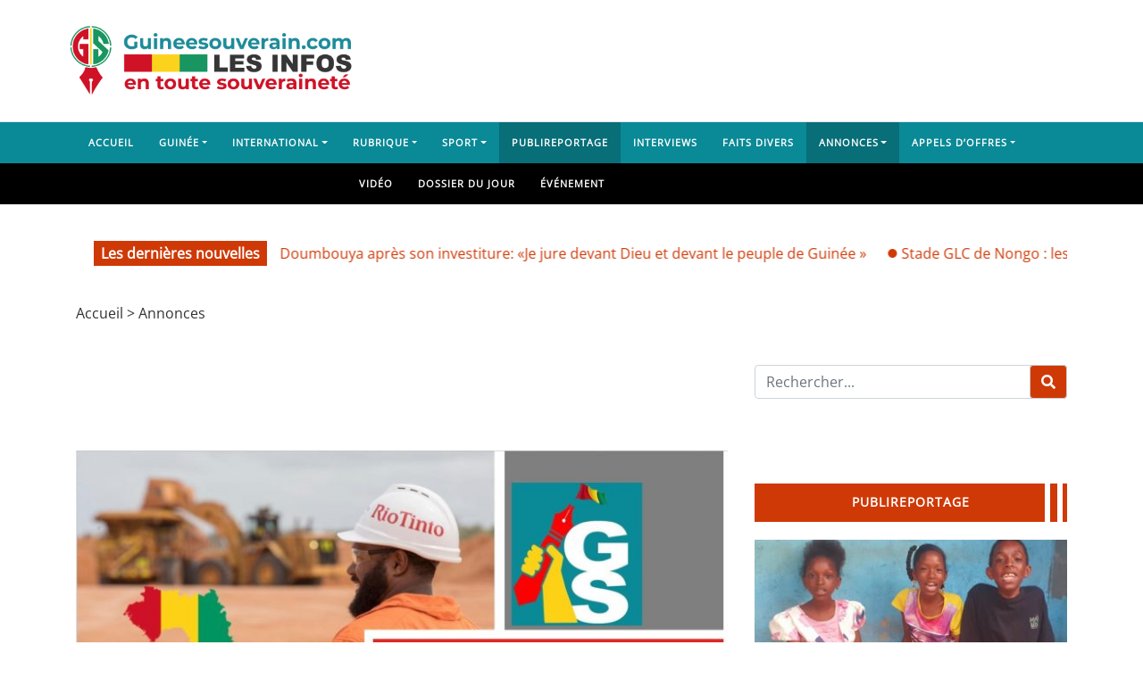

--- FILE ---
content_type: text/html; charset=UTF-8
request_url: https://www.guineesouverain.com/article/avis-de-recrutement-de-plusieurs-postes-rio-tinto-2/
body_size: 76228
content:
<!DOCTYPE html>
<html class="h-100" lang="fr-FR">
<head><meta charset="UTF-8"><script>if(navigator.userAgent.match(/MSIE|Internet Explorer/i)||navigator.userAgent.match(/Trident\/7\..*?rv:11/i)){var href=document.location.href;if(!href.match(/[?&]nowprocket/)){if(href.indexOf("?")==-1){if(href.indexOf("#")==-1){document.location.href=href+"?nowprocket=1"}else{document.location.href=href.replace("#","?nowprocket=1#")}}else{if(href.indexOf("#")==-1){document.location.href=href+"&nowprocket=1"}else{document.location.href=href.replace("#","&nowprocket=1#")}}}}</script><script>(()=>{class RocketLazyLoadScripts{constructor(){this.v="2.0.4",this.userEvents=["keydown","keyup","mousedown","mouseup","mousemove","mouseover","mouseout","touchmove","touchstart","touchend","touchcancel","wheel","click","dblclick","input"],this.attributeEvents=["onblur","onclick","oncontextmenu","ondblclick","onfocus","onmousedown","onmouseenter","onmouseleave","onmousemove","onmouseout","onmouseover","onmouseup","onmousewheel","onscroll","onsubmit"]}async t(){this.i(),this.o(),/iP(ad|hone)/.test(navigator.userAgent)&&this.h(),this.u(),this.l(this),this.m(),this.k(this),this.p(this),this._(),await Promise.all([this.R(),this.L()]),this.lastBreath=Date.now(),this.S(this),this.P(),this.D(),this.O(),this.M(),await this.C(this.delayedScripts.normal),await this.C(this.delayedScripts.defer),await this.C(this.delayedScripts.async),await this.T(),await this.F(),await this.j(),await this.A(),window.dispatchEvent(new Event("rocket-allScriptsLoaded")),this.everythingLoaded=!0,this.lastTouchEnd&&await new Promise(t=>setTimeout(t,500-Date.now()+this.lastTouchEnd)),this.I(),this.H(),this.U(),this.W()}i(){this.CSPIssue=sessionStorage.getItem("rocketCSPIssue"),document.addEventListener("securitypolicyviolation",t=>{this.CSPIssue||"script-src-elem"!==t.violatedDirective||"data"!==t.blockedURI||(this.CSPIssue=!0,sessionStorage.setItem("rocketCSPIssue",!0))},{isRocket:!0})}o(){window.addEventListener("pageshow",t=>{this.persisted=t.persisted,this.realWindowLoadedFired=!0},{isRocket:!0}),window.addEventListener("pagehide",()=>{this.onFirstUserAction=null},{isRocket:!0})}h(){let t;function e(e){t=e}window.addEventListener("touchstart",e,{isRocket:!0}),window.addEventListener("touchend",function i(o){o.changedTouches[0]&&t.changedTouches[0]&&Math.abs(o.changedTouches[0].pageX-t.changedTouches[0].pageX)<10&&Math.abs(o.changedTouches[0].pageY-t.changedTouches[0].pageY)<10&&o.timeStamp-t.timeStamp<200&&(window.removeEventListener("touchstart",e,{isRocket:!0}),window.removeEventListener("touchend",i,{isRocket:!0}),"INPUT"===o.target.tagName&&"text"===o.target.type||(o.target.dispatchEvent(new TouchEvent("touchend",{target:o.target,bubbles:!0})),o.target.dispatchEvent(new MouseEvent("mouseover",{target:o.target,bubbles:!0})),o.target.dispatchEvent(new PointerEvent("click",{target:o.target,bubbles:!0,cancelable:!0,detail:1,clientX:o.changedTouches[0].clientX,clientY:o.changedTouches[0].clientY})),event.preventDefault()))},{isRocket:!0})}q(t){this.userActionTriggered||("mousemove"!==t.type||this.firstMousemoveIgnored?"keyup"===t.type||"mouseover"===t.type||"mouseout"===t.type||(this.userActionTriggered=!0,this.onFirstUserAction&&this.onFirstUserAction()):this.firstMousemoveIgnored=!0),"click"===t.type&&t.preventDefault(),t.stopPropagation(),t.stopImmediatePropagation(),"touchstart"===this.lastEvent&&"touchend"===t.type&&(this.lastTouchEnd=Date.now()),"click"===t.type&&(this.lastTouchEnd=0),this.lastEvent=t.type,t.composedPath&&t.composedPath()[0].getRootNode()instanceof ShadowRoot&&(t.rocketTarget=t.composedPath()[0]),this.savedUserEvents.push(t)}u(){this.savedUserEvents=[],this.userEventHandler=this.q.bind(this),this.userEvents.forEach(t=>window.addEventListener(t,this.userEventHandler,{passive:!1,isRocket:!0})),document.addEventListener("visibilitychange",this.userEventHandler,{isRocket:!0})}U(){this.userEvents.forEach(t=>window.removeEventListener(t,this.userEventHandler,{passive:!1,isRocket:!0})),document.removeEventListener("visibilitychange",this.userEventHandler,{isRocket:!0}),this.savedUserEvents.forEach(t=>{(t.rocketTarget||t.target).dispatchEvent(new window[t.constructor.name](t.type,t))})}m(){const t="return false",e=Array.from(this.attributeEvents,t=>"data-rocket-"+t),i="["+this.attributeEvents.join("],[")+"]",o="[data-rocket-"+this.attributeEvents.join("],[data-rocket-")+"]",s=(e,i,o)=>{o&&o!==t&&(e.setAttribute("data-rocket-"+i,o),e["rocket"+i]=new Function("event",o),e.setAttribute(i,t))};new MutationObserver(t=>{for(const n of t)"attributes"===n.type&&(n.attributeName.startsWith("data-rocket-")||this.everythingLoaded?n.attributeName.startsWith("data-rocket-")&&this.everythingLoaded&&this.N(n.target,n.attributeName.substring(12)):s(n.target,n.attributeName,n.target.getAttribute(n.attributeName))),"childList"===n.type&&n.addedNodes.forEach(t=>{if(t.nodeType===Node.ELEMENT_NODE)if(this.everythingLoaded)for(const i of[t,...t.querySelectorAll(o)])for(const t of i.getAttributeNames())e.includes(t)&&this.N(i,t.substring(12));else for(const e of[t,...t.querySelectorAll(i)])for(const t of e.getAttributeNames())this.attributeEvents.includes(t)&&s(e,t,e.getAttribute(t))})}).observe(document,{subtree:!0,childList:!0,attributeFilter:[...this.attributeEvents,...e]})}I(){this.attributeEvents.forEach(t=>{document.querySelectorAll("[data-rocket-"+t+"]").forEach(e=>{this.N(e,t)})})}N(t,e){const i=t.getAttribute("data-rocket-"+e);i&&(t.setAttribute(e,i),t.removeAttribute("data-rocket-"+e))}k(t){Object.defineProperty(HTMLElement.prototype,"onclick",{get(){return this.rocketonclick||null},set(e){this.rocketonclick=e,this.setAttribute(t.everythingLoaded?"onclick":"data-rocket-onclick","this.rocketonclick(event)")}})}S(t){function e(e,i){let o=e[i];e[i]=null,Object.defineProperty(e,i,{get:()=>o,set(s){t.everythingLoaded?o=s:e["rocket"+i]=o=s}})}e(document,"onreadystatechange"),e(window,"onload"),e(window,"onpageshow");try{Object.defineProperty(document,"readyState",{get:()=>t.rocketReadyState,set(e){t.rocketReadyState=e},configurable:!0}),document.readyState="loading"}catch(t){console.log("WPRocket DJE readyState conflict, bypassing")}}l(t){this.originalAddEventListener=EventTarget.prototype.addEventListener,this.originalRemoveEventListener=EventTarget.prototype.removeEventListener,this.savedEventListeners=[],EventTarget.prototype.addEventListener=function(e,i,o){o&&o.isRocket||!t.B(e,this)&&!t.userEvents.includes(e)||t.B(e,this)&&!t.userActionTriggered||e.startsWith("rocket-")||t.everythingLoaded?t.originalAddEventListener.call(this,e,i,o):(t.savedEventListeners.push({target:this,remove:!1,type:e,func:i,options:o}),"mouseenter"!==e&&"mouseleave"!==e||t.originalAddEventListener.call(this,e,t.savedUserEvents.push,o))},EventTarget.prototype.removeEventListener=function(e,i,o){o&&o.isRocket||!t.B(e,this)&&!t.userEvents.includes(e)||t.B(e,this)&&!t.userActionTriggered||e.startsWith("rocket-")||t.everythingLoaded?t.originalRemoveEventListener.call(this,e,i,o):t.savedEventListeners.push({target:this,remove:!0,type:e,func:i,options:o})}}J(t,e){this.savedEventListeners=this.savedEventListeners.filter(i=>{let o=i.type,s=i.target||window;return e!==o||t!==s||(this.B(o,s)&&(i.type="rocket-"+o),this.$(i),!1)})}H(){EventTarget.prototype.addEventListener=this.originalAddEventListener,EventTarget.prototype.removeEventListener=this.originalRemoveEventListener,this.savedEventListeners.forEach(t=>this.$(t))}$(t){t.remove?this.originalRemoveEventListener.call(t.target,t.type,t.func,t.options):this.originalAddEventListener.call(t.target,t.type,t.func,t.options)}p(t){let e;function i(e){return t.everythingLoaded?e:e.split(" ").map(t=>"load"===t||t.startsWith("load.")?"rocket-jquery-load":t).join(" ")}function o(o){function s(e){const s=o.fn[e];o.fn[e]=o.fn.init.prototype[e]=function(){return this[0]===window&&t.userActionTriggered&&("string"==typeof arguments[0]||arguments[0]instanceof String?arguments[0]=i(arguments[0]):"object"==typeof arguments[0]&&Object.keys(arguments[0]).forEach(t=>{const e=arguments[0][t];delete arguments[0][t],arguments[0][i(t)]=e})),s.apply(this,arguments),this}}if(o&&o.fn&&!t.allJQueries.includes(o)){const e={DOMContentLoaded:[],"rocket-DOMContentLoaded":[]};for(const t in e)document.addEventListener(t,()=>{e[t].forEach(t=>t())},{isRocket:!0});o.fn.ready=o.fn.init.prototype.ready=function(i){function s(){parseInt(o.fn.jquery)>2?setTimeout(()=>i.bind(document)(o)):i.bind(document)(o)}return"function"==typeof i&&(t.realDomReadyFired?!t.userActionTriggered||t.fauxDomReadyFired?s():e["rocket-DOMContentLoaded"].push(s):e.DOMContentLoaded.push(s)),o([])},s("on"),s("one"),s("off"),t.allJQueries.push(o)}e=o}t.allJQueries=[],o(window.jQuery),Object.defineProperty(window,"jQuery",{get:()=>e,set(t){o(t)}})}P(){const t=new Map;document.write=document.writeln=function(e){const i=document.currentScript,o=document.createRange(),s=i.parentElement;let n=t.get(i);void 0===n&&(n=i.nextSibling,t.set(i,n));const c=document.createDocumentFragment();o.setStart(c,0),c.appendChild(o.createContextualFragment(e)),s.insertBefore(c,n)}}async R(){return new Promise(t=>{this.userActionTriggered?t():this.onFirstUserAction=t})}async L(){return new Promise(t=>{document.addEventListener("DOMContentLoaded",()=>{this.realDomReadyFired=!0,t()},{isRocket:!0})})}async j(){return this.realWindowLoadedFired?Promise.resolve():new Promise(t=>{window.addEventListener("load",t,{isRocket:!0})})}M(){this.pendingScripts=[];this.scriptsMutationObserver=new MutationObserver(t=>{for(const e of t)e.addedNodes.forEach(t=>{"SCRIPT"!==t.tagName||t.noModule||t.isWPRocket||this.pendingScripts.push({script:t,promise:new Promise(e=>{const i=()=>{const i=this.pendingScripts.findIndex(e=>e.script===t);i>=0&&this.pendingScripts.splice(i,1),e()};t.addEventListener("load",i,{isRocket:!0}),t.addEventListener("error",i,{isRocket:!0}),setTimeout(i,1e3)})})})}),this.scriptsMutationObserver.observe(document,{childList:!0,subtree:!0})}async F(){await this.X(),this.pendingScripts.length?(await this.pendingScripts[0].promise,await this.F()):this.scriptsMutationObserver.disconnect()}D(){this.delayedScripts={normal:[],async:[],defer:[]},document.querySelectorAll("script[type$=rocketlazyloadscript]").forEach(t=>{t.hasAttribute("data-rocket-src")?t.hasAttribute("async")&&!1!==t.async?this.delayedScripts.async.push(t):t.hasAttribute("defer")&&!1!==t.defer||"module"===t.getAttribute("data-rocket-type")?this.delayedScripts.defer.push(t):this.delayedScripts.normal.push(t):this.delayedScripts.normal.push(t)})}async _(){await this.L();let t=[];document.querySelectorAll("script[type$=rocketlazyloadscript][data-rocket-src]").forEach(e=>{let i=e.getAttribute("data-rocket-src");if(i&&!i.startsWith("data:")){i.startsWith("//")&&(i=location.protocol+i);try{const o=new URL(i).origin;o!==location.origin&&t.push({src:o,crossOrigin:e.crossOrigin||"module"===e.getAttribute("data-rocket-type")})}catch(t){}}}),t=[...new Map(t.map(t=>[JSON.stringify(t),t])).values()],this.Y(t,"preconnect")}async G(t){if(await this.K(),!0!==t.noModule||!("noModule"in HTMLScriptElement.prototype))return new Promise(e=>{let i;function o(){(i||t).setAttribute("data-rocket-status","executed"),e()}try{if(navigator.userAgent.includes("Firefox/")||""===navigator.vendor||this.CSPIssue)i=document.createElement("script"),[...t.attributes].forEach(t=>{let e=t.nodeName;"type"!==e&&("data-rocket-type"===e&&(e="type"),"data-rocket-src"===e&&(e="src"),i.setAttribute(e,t.nodeValue))}),t.text&&(i.text=t.text),t.nonce&&(i.nonce=t.nonce),i.hasAttribute("src")?(i.addEventListener("load",o,{isRocket:!0}),i.addEventListener("error",()=>{i.setAttribute("data-rocket-status","failed-network"),e()},{isRocket:!0}),setTimeout(()=>{i.isConnected||e()},1)):(i.text=t.text,o()),i.isWPRocket=!0,t.parentNode.replaceChild(i,t);else{const i=t.getAttribute("data-rocket-type"),s=t.getAttribute("data-rocket-src");i?(t.type=i,t.removeAttribute("data-rocket-type")):t.removeAttribute("type"),t.addEventListener("load",o,{isRocket:!0}),t.addEventListener("error",i=>{this.CSPIssue&&i.target.src.startsWith("data:")?(console.log("WPRocket: CSP fallback activated"),t.removeAttribute("src"),this.G(t).then(e)):(t.setAttribute("data-rocket-status","failed-network"),e())},{isRocket:!0}),s?(t.fetchPriority="high",t.removeAttribute("data-rocket-src"),t.src=s):t.src="data:text/javascript;base64,"+window.btoa(unescape(encodeURIComponent(t.text)))}}catch(i){t.setAttribute("data-rocket-status","failed-transform"),e()}});t.setAttribute("data-rocket-status","skipped")}async C(t){const e=t.shift();return e?(e.isConnected&&await this.G(e),this.C(t)):Promise.resolve()}O(){this.Y([...this.delayedScripts.normal,...this.delayedScripts.defer,...this.delayedScripts.async],"preload")}Y(t,e){this.trash=this.trash||[];let i=!0;var o=document.createDocumentFragment();t.forEach(t=>{const s=t.getAttribute&&t.getAttribute("data-rocket-src")||t.src;if(s&&!s.startsWith("data:")){const n=document.createElement("link");n.href=s,n.rel=e,"preconnect"!==e&&(n.as="script",n.fetchPriority=i?"high":"low"),t.getAttribute&&"module"===t.getAttribute("data-rocket-type")&&(n.crossOrigin=!0),t.crossOrigin&&(n.crossOrigin=t.crossOrigin),t.integrity&&(n.integrity=t.integrity),t.nonce&&(n.nonce=t.nonce),o.appendChild(n),this.trash.push(n),i=!1}}),document.head.appendChild(o)}W(){this.trash.forEach(t=>t.remove())}async T(){try{document.readyState="interactive"}catch(t){}this.fauxDomReadyFired=!0;try{await this.K(),this.J(document,"readystatechange"),document.dispatchEvent(new Event("rocket-readystatechange")),await this.K(),document.rocketonreadystatechange&&document.rocketonreadystatechange(),await this.K(),this.J(document,"DOMContentLoaded"),document.dispatchEvent(new Event("rocket-DOMContentLoaded")),await this.K(),this.J(window,"DOMContentLoaded"),window.dispatchEvent(new Event("rocket-DOMContentLoaded"))}catch(t){console.error(t)}}async A(){try{document.readyState="complete"}catch(t){}try{await this.K(),this.J(document,"readystatechange"),document.dispatchEvent(new Event("rocket-readystatechange")),await this.K(),document.rocketonreadystatechange&&document.rocketonreadystatechange(),await this.K(),this.J(window,"load"),window.dispatchEvent(new Event("rocket-load")),await this.K(),window.rocketonload&&window.rocketonload(),await this.K(),this.allJQueries.forEach(t=>t(window).trigger("rocket-jquery-load")),await this.K(),this.J(window,"pageshow");const t=new Event("rocket-pageshow");t.persisted=this.persisted,window.dispatchEvent(t),await this.K(),window.rocketonpageshow&&window.rocketonpageshow({persisted:this.persisted})}catch(t){console.error(t)}}async K(){Date.now()-this.lastBreath>45&&(await this.X(),this.lastBreath=Date.now())}async X(){return document.hidden?new Promise(t=>setTimeout(t)):new Promise(t=>requestAnimationFrame(t))}B(t,e){return e===document&&"readystatechange"===t||(e===document&&"DOMContentLoaded"===t||(e===window&&"DOMContentLoaded"===t||(e===window&&"load"===t||e===window&&"pageshow"===t)))}static run(){(new RocketLazyLoadScripts).t()}}RocketLazyLoadScripts.run()})();</script>
	
	<meta name="viewport" content="width=device-width, initial-scale=1">
	<meta name='robots' content='index, follow, max-image-preview:large, max-snippet:-1, max-video-preview:-1' />
	<style></style>
	
	<!-- This site is optimized with the Yoast SEO Premium plugin v25.8 (Yoast SEO v25.8) - https://yoast.com/wordpress/plugins/seo/ -->
	<title>Avis de recrutement de plusieurs postes – Rio Tinto</title>
<link crossorigin data-rocket-preload as="font" href="https://www.guineesouverain.com/wp-content/themes/videotube/assets/webfonts/fa-brands-400.woff2" rel="preload">
<link crossorigin data-rocket-preload as="font" href="https://www.guineesouverain.com/wp-content/themes/videotube/assets/webfonts/fa-regular-400.woff2" rel="preload">
<link crossorigin data-rocket-preload as="font" href="https://www.guineesouverain.com/wp-content/themes/videotube/assets/webfonts/fa-solid-900.woff2" rel="preload">
<link crossorigin data-rocket-preload as="font" href="https://www.guineesouverain.com/wp-content/cache/fonts/1/google-fonts/fonts/s/opensans/v44/memSYaGs126MiZpBA-UvWbX2vVnXBbObj2OVZyOOSr4dVJWUgsjZ0B4gaVI.woff2" rel="preload">
<link crossorigin data-rocket-preload as="font" href="https://www.guineesouverain.com/wp-content/plugins/comments-like-dislike/css/fontawesome/webfonts/fa-brands-400.woff2" rel="preload">
<link crossorigin data-rocket-preload as="font" href="https://www.guineesouverain.com/wp-content/plugins/comments-like-dislike/css/fontawesome/webfonts/fa-regular-400.woff2" rel="preload">
<link crossorigin data-rocket-preload as="font" href="https://www.guineesouverain.com/wp-content/plugins/comments-like-dislike/css/fontawesome/webfonts/fa-solid-900.woff2" rel="preload">
<style id="wpr-usedcss">img:is([sizes=auto i],[sizes^="auto," i]){contain-intrinsic-size:3000px 1500px}.fluid-width-video-wrapper{width:100%;position:relative;padding:0}.fluid-width-video-wrapper embed,.fluid-width-video-wrapper iframe,.fluid-width-video-wrapper object{position:absolute;top:0;left:0;width:100%;height:100%}.dashicons{font-family:dashicons;display:inline-block;line-height:1;font-weight:400;font-style:normal;speak:never;text-decoration:inherit;text-transform:none;text-rendering:auto;-webkit-font-smoothing:antialiased;-moz-osx-font-smoothing:grayscale;width:20px;height:20px;font-size:20px;vertical-align:top;text-align:center;transition:color .1s ease-in}.dashicons-arrow-up-alt2:before{content:"\f343"}img.emoji{display:inline!important;border:none!important;box-shadow:none!important;height:1em!important;width:1em!important;margin:0 .07em!important;vertical-align:-.1em!important;background:0 0!important;padding:0!important}:where(.wp-block-button__link){border-radius:9999px;box-shadow:none;padding:calc(.667em + 2px) calc(1.333em + 2px);text-decoration:none}:root :where(.wp-block-button .wp-block-button__link.is-style-outline),:root :where(.wp-block-button.is-style-outline>.wp-block-button__link){border:2px solid;padding:.667em 1.333em}:root :where(.wp-block-button .wp-block-button__link.is-style-outline:not(.has-text-color)),:root :where(.wp-block-button.is-style-outline>.wp-block-button__link:not(.has-text-color)){color:currentColor}:root :where(.wp-block-button .wp-block-button__link.is-style-outline:not(.has-background)),:root :where(.wp-block-button.is-style-outline>.wp-block-button__link:not(.has-background)){background-color:initial;background-image:none}:where(.wp-block-calendar table:not(.has-background) th){background:#ddd}:where(.wp-block-columns){margin-bottom:1.75em}:where(.wp-block-columns.has-background){padding:1.25em 2.375em}:where(.wp-block-post-comments input[type=submit]){border:none}:where(.wp-block-cover-image:not(.has-text-color)),:where(.wp-block-cover:not(.has-text-color)){color:#fff}:where(.wp-block-cover-image.is-light:not(.has-text-color)),:where(.wp-block-cover.is-light:not(.has-text-color)){color:#000}:root :where(.wp-block-cover h1:not(.has-text-color)),:root :where(.wp-block-cover h2:not(.has-text-color)),:root :where(.wp-block-cover h3:not(.has-text-color)),:root :where(.wp-block-cover h4:not(.has-text-color)),:root :where(.wp-block-cover h5:not(.has-text-color)),:root :where(.wp-block-cover h6:not(.has-text-color)),:root :where(.wp-block-cover p:not(.has-text-color)){color:inherit}.wp-block-embed{overflow-wrap:break-word}.wp-block-embed :where(figcaption){margin-bottom:1em;margin-top:.5em}.wp-block-embed iframe{max-width:100%}.wp-block-embed__wrapper{position:relative}:where(.wp-block-file){margin-bottom:1.5em}:where(.wp-block-file__button){border-radius:2em;display:inline-block;padding:.5em 1em}:where(.wp-block-file__button):is(a):active,:where(.wp-block-file__button):is(a):focus,:where(.wp-block-file__button):is(a):hover,:where(.wp-block-file__button):is(a):visited{box-shadow:none;color:#fff;opacity:.85;text-decoration:none}.wp-block-group{box-sizing:border-box}:where(.wp-block-group.wp-block-group-is-layout-constrained){position:relative}.wp-block-image a{display:inline-block}.wp-block-image img{box-sizing:border-box;height:auto;max-width:100%;vertical-align:bottom}@media (prefers-reduced-motion:no-preference){.wp-block-image img.hide{visibility:hidden}.wp-block-image img.show{animation:.4s show-content-image}}.wp-block-image[style*=border-radius] img,.wp-block-image[style*=border-radius]>a{border-radius:inherit}.wp-block-image.aligncenter{text-align:center}.wp-block-image .aligncenter,.wp-block-image.aligncenter{display:table}.wp-block-image .aligncenter{margin-left:auto;margin-right:auto}.wp-block-image :where(figcaption){margin-bottom:1em;margin-top:.5em}:root :where(.wp-block-image.is-style-rounded img,.wp-block-image .is-style-rounded img){border-radius:9999px}.wp-block-image figure{margin:0}@keyframes show-content-image{0%{visibility:hidden}99%{visibility:hidden}to{visibility:visible}}:where(.wp-block-latest-comments:not([style*=line-height] .wp-block-latest-comments__comment)){line-height:1.1}:where(.wp-block-latest-comments:not([style*=line-height] .wp-block-latest-comments__comment-excerpt p)){line-height:1.8}.wp-block-latest-posts{box-sizing:border-box}.wp-block-latest-posts.wp-block-latest-posts__list{list-style:none}.wp-block-latest-posts.wp-block-latest-posts__list li{clear:both;overflow-wrap:break-word}:root :where(.wp-block-latest-posts.is-grid){padding:0}:root :where(.wp-block-latest-posts.wp-block-latest-posts__list){padding-left:0}ul{box-sizing:border-box}:root :where(.wp-block-list.has-background){padding:1.25em 2.375em}:where(.wp-block-navigation.has-background .wp-block-navigation-item a:not(.wp-element-button)),:where(.wp-block-navigation.has-background .wp-block-navigation-submenu a:not(.wp-element-button)){padding:.5em 1em}:where(.wp-block-navigation .wp-block-navigation__submenu-container .wp-block-navigation-item a:not(.wp-element-button)),:where(.wp-block-navigation .wp-block-navigation__submenu-container .wp-block-navigation-submenu a:not(.wp-element-button)),:where(.wp-block-navigation .wp-block-navigation__submenu-container .wp-block-navigation-submenu button.wp-block-navigation-item__content),:where(.wp-block-navigation .wp-block-navigation__submenu-container .wp-block-pages-list__item button.wp-block-navigation-item__content){padding:.5em 1em}:root :where(p.has-background){padding:1.25em 2.375em}:where(p.has-text-color:not(.has-link-color)) a{color:inherit}:where(.wp-block-post-comments-form) input:not([type=submit]),:where(.wp-block-post-comments-form) textarea{border:1px solid #949494;font-family:inherit;font-size:1em}:where(.wp-block-post-comments-form) input:where(:not([type=submit]):not([type=checkbox])),:where(.wp-block-post-comments-form) textarea{padding:calc(.667em + 2px)}:where(.wp-block-post-excerpt){box-sizing:border-box;margin-bottom:var(--wp--style--block-gap);margin-top:var(--wp--style--block-gap)}:where(.wp-block-preformatted.has-background){padding:1.25em 2.375em}:where(.wp-block-search__button){border:1px solid #ccc;padding:6px 10px}:where(.wp-block-search__input){font-family:inherit;font-size:inherit;font-style:inherit;font-weight:inherit;letter-spacing:inherit;line-height:inherit;text-transform:inherit}:where(.wp-block-search__button-inside .wp-block-search__inside-wrapper){border:1px solid #949494;box-sizing:border-box;padding:4px}:where(.wp-block-search__button-inside .wp-block-search__inside-wrapper) .wp-block-search__input{border:none;border-radius:0;padding:0 4px}:where(.wp-block-search__button-inside .wp-block-search__inside-wrapper) .wp-block-search__input:focus{outline:0}:where(.wp-block-search__button-inside .wp-block-search__inside-wrapper) :where(.wp-block-search__button){padding:4px 8px}:root :where(.wp-block-separator.is-style-dots){height:auto;line-height:1;text-align:center}:root :where(.wp-block-separator.is-style-dots):before{color:currentColor;content:"···";font-family:serif;font-size:1.5em;letter-spacing:2em;padding-left:2em}:root :where(.wp-block-site-logo.is-style-rounded){border-radius:9999px}:where(.wp-block-social-links:not(.is-style-logos-only)) .wp-social-link{background-color:#f0f0f0;color:#444}:where(.wp-block-social-links:not(.is-style-logos-only)) .wp-social-link-amazon{background-color:#f90;color:#fff}:where(.wp-block-social-links:not(.is-style-logos-only)) .wp-social-link-bandcamp{background-color:#1ea0c3;color:#fff}:where(.wp-block-social-links:not(.is-style-logos-only)) .wp-social-link-behance{background-color:#0757fe;color:#fff}:where(.wp-block-social-links:not(.is-style-logos-only)) .wp-social-link-bluesky{background-color:#0a7aff;color:#fff}:where(.wp-block-social-links:not(.is-style-logos-only)) .wp-social-link-codepen{background-color:#1e1f26;color:#fff}:where(.wp-block-social-links:not(.is-style-logos-only)) .wp-social-link-deviantart{background-color:#02e49b;color:#fff}:where(.wp-block-social-links:not(.is-style-logos-only)) .wp-social-link-dribbble{background-color:#e94c89;color:#fff}:where(.wp-block-social-links:not(.is-style-logos-only)) .wp-social-link-dropbox{background-color:#4280ff;color:#fff}:where(.wp-block-social-links:not(.is-style-logos-only)) .wp-social-link-etsy{background-color:#f45800;color:#fff}:where(.wp-block-social-links:not(.is-style-logos-only)) .wp-social-link-facebook{background-color:#0866ff;color:#fff}:where(.wp-block-social-links:not(.is-style-logos-only)) .wp-social-link-fivehundredpx{background-color:#000;color:#fff}:where(.wp-block-social-links:not(.is-style-logos-only)) .wp-social-link-flickr{background-color:#0461dd;color:#fff}:where(.wp-block-social-links:not(.is-style-logos-only)) .wp-social-link-foursquare{background-color:#e65678;color:#fff}:where(.wp-block-social-links:not(.is-style-logos-only)) .wp-social-link-github{background-color:#24292d;color:#fff}:where(.wp-block-social-links:not(.is-style-logos-only)) .wp-social-link-goodreads{background-color:#eceadd;color:#382110}:where(.wp-block-social-links:not(.is-style-logos-only)) .wp-social-link-google{background-color:#ea4434;color:#fff}:where(.wp-block-social-links:not(.is-style-logos-only)) .wp-social-link-gravatar{background-color:#1d4fc4;color:#fff}:where(.wp-block-social-links:not(.is-style-logos-only)) .wp-social-link-instagram{background-color:#f00075;color:#fff}:where(.wp-block-social-links:not(.is-style-logos-only)) .wp-social-link-lastfm{background-color:#e21b24;color:#fff}:where(.wp-block-social-links:not(.is-style-logos-only)) .wp-social-link-linkedin{background-color:#0d66c2;color:#fff}:where(.wp-block-social-links:not(.is-style-logos-only)) .wp-social-link-mastodon{background-color:#3288d4;color:#fff}:where(.wp-block-social-links:not(.is-style-logos-only)) .wp-social-link-medium{background-color:#000;color:#fff}:where(.wp-block-social-links:not(.is-style-logos-only)) .wp-social-link-meetup{background-color:#f6405f;color:#fff}:where(.wp-block-social-links:not(.is-style-logos-only)) .wp-social-link-patreon{background-color:#000;color:#fff}:where(.wp-block-social-links:not(.is-style-logos-only)) .wp-social-link-pinterest{background-color:#e60122;color:#fff}:where(.wp-block-social-links:not(.is-style-logos-only)) .wp-social-link-pocket{background-color:#ef4155;color:#fff}:where(.wp-block-social-links:not(.is-style-logos-only)) .wp-social-link-reddit{background-color:#ff4500;color:#fff}:where(.wp-block-social-links:not(.is-style-logos-only)) .wp-social-link-skype{background-color:#0478d7;color:#fff}:where(.wp-block-social-links:not(.is-style-logos-only)) .wp-social-link-snapchat{background-color:#fefc00;color:#fff;stroke:#000}:where(.wp-block-social-links:not(.is-style-logos-only)) .wp-social-link-soundcloud{background-color:#ff5600;color:#fff}:where(.wp-block-social-links:not(.is-style-logos-only)) .wp-social-link-spotify{background-color:#1bd760;color:#fff}:where(.wp-block-social-links:not(.is-style-logos-only)) .wp-social-link-telegram{background-color:#2aabee;color:#fff}:where(.wp-block-social-links:not(.is-style-logos-only)) .wp-social-link-threads{background-color:#000;color:#fff}:where(.wp-block-social-links:not(.is-style-logos-only)) .wp-social-link-tiktok{background-color:#000;color:#fff}:where(.wp-block-social-links:not(.is-style-logos-only)) .wp-social-link-tumblr{background-color:#011835;color:#fff}:where(.wp-block-social-links:not(.is-style-logos-only)) .wp-social-link-twitch{background-color:#6440a4;color:#fff}:where(.wp-block-social-links:not(.is-style-logos-only)) .wp-social-link-twitter{background-color:#1da1f2;color:#fff}:where(.wp-block-social-links:not(.is-style-logos-only)) .wp-social-link-vimeo{background-color:#1eb7ea;color:#fff}:where(.wp-block-social-links:not(.is-style-logos-only)) .wp-social-link-vk{background-color:#4680c2;color:#fff}:where(.wp-block-social-links:not(.is-style-logos-only)) .wp-social-link-wordpress{background-color:#3499cd;color:#fff}:where(.wp-block-social-links:not(.is-style-logos-only)) .wp-social-link-whatsapp{background-color:#25d366;color:#fff}:where(.wp-block-social-links:not(.is-style-logos-only)) .wp-social-link-x{background-color:#000;color:#fff}:where(.wp-block-social-links:not(.is-style-logos-only)) .wp-social-link-yelp{background-color:#d32422;color:#fff}:where(.wp-block-social-links:not(.is-style-logos-only)) .wp-social-link-youtube{background-color:red;color:#fff}:where(.wp-block-social-links.is-style-logos-only) .wp-social-link{background:0 0}:where(.wp-block-social-links.is-style-logos-only) .wp-social-link svg{height:1.25em;width:1.25em}:where(.wp-block-social-links.is-style-logos-only) .wp-social-link-amazon{color:#f90}:where(.wp-block-social-links.is-style-logos-only) .wp-social-link-bandcamp{color:#1ea0c3}:where(.wp-block-social-links.is-style-logos-only) .wp-social-link-behance{color:#0757fe}:where(.wp-block-social-links.is-style-logos-only) .wp-social-link-bluesky{color:#0a7aff}:where(.wp-block-social-links.is-style-logos-only) .wp-social-link-codepen{color:#1e1f26}:where(.wp-block-social-links.is-style-logos-only) .wp-social-link-deviantart{color:#02e49b}:where(.wp-block-social-links.is-style-logos-only) .wp-social-link-dribbble{color:#e94c89}:where(.wp-block-social-links.is-style-logos-only) .wp-social-link-dropbox{color:#4280ff}:where(.wp-block-social-links.is-style-logos-only) .wp-social-link-etsy{color:#f45800}:where(.wp-block-social-links.is-style-logos-only) .wp-social-link-facebook{color:#0866ff}:where(.wp-block-social-links.is-style-logos-only) .wp-social-link-fivehundredpx{color:#000}:where(.wp-block-social-links.is-style-logos-only) .wp-social-link-flickr{color:#0461dd}:where(.wp-block-social-links.is-style-logos-only) .wp-social-link-foursquare{color:#e65678}:where(.wp-block-social-links.is-style-logos-only) .wp-social-link-github{color:#24292d}:where(.wp-block-social-links.is-style-logos-only) .wp-social-link-goodreads{color:#382110}:where(.wp-block-social-links.is-style-logos-only) .wp-social-link-google{color:#ea4434}:where(.wp-block-social-links.is-style-logos-only) .wp-social-link-gravatar{color:#1d4fc4}:where(.wp-block-social-links.is-style-logos-only) .wp-social-link-instagram{color:#f00075}:where(.wp-block-social-links.is-style-logos-only) .wp-social-link-lastfm{color:#e21b24}:where(.wp-block-social-links.is-style-logos-only) .wp-social-link-linkedin{color:#0d66c2}:where(.wp-block-social-links.is-style-logos-only) .wp-social-link-mastodon{color:#3288d4}:where(.wp-block-social-links.is-style-logos-only) .wp-social-link-medium{color:#000}:where(.wp-block-social-links.is-style-logos-only) .wp-social-link-meetup{color:#f6405f}:where(.wp-block-social-links.is-style-logos-only) .wp-social-link-patreon{color:#000}:where(.wp-block-social-links.is-style-logos-only) .wp-social-link-pinterest{color:#e60122}:where(.wp-block-social-links.is-style-logos-only) .wp-social-link-pocket{color:#ef4155}:where(.wp-block-social-links.is-style-logos-only) .wp-social-link-reddit{color:#ff4500}:where(.wp-block-social-links.is-style-logos-only) .wp-social-link-skype{color:#0478d7}:where(.wp-block-social-links.is-style-logos-only) .wp-social-link-snapchat{color:#fff;stroke:#000}:where(.wp-block-social-links.is-style-logos-only) .wp-social-link-soundcloud{color:#ff5600}:where(.wp-block-social-links.is-style-logos-only) .wp-social-link-spotify{color:#1bd760}:where(.wp-block-social-links.is-style-logos-only) .wp-social-link-telegram{color:#2aabee}:where(.wp-block-social-links.is-style-logos-only) .wp-social-link-threads{color:#000}:where(.wp-block-social-links.is-style-logos-only) .wp-social-link-tiktok{color:#000}:where(.wp-block-social-links.is-style-logos-only) .wp-social-link-tumblr{color:#011835}:where(.wp-block-social-links.is-style-logos-only) .wp-social-link-twitch{color:#6440a4}:where(.wp-block-social-links.is-style-logos-only) .wp-social-link-twitter{color:#1da1f2}:where(.wp-block-social-links.is-style-logos-only) .wp-social-link-vimeo{color:#1eb7ea}:where(.wp-block-social-links.is-style-logos-only) .wp-social-link-vk{color:#4680c2}:where(.wp-block-social-links.is-style-logos-only) .wp-social-link-whatsapp{color:#25d366}:where(.wp-block-social-links.is-style-logos-only) .wp-social-link-wordpress{color:#3499cd}:where(.wp-block-social-links.is-style-logos-only) .wp-social-link-x{color:#000}:where(.wp-block-social-links.is-style-logos-only) .wp-social-link-yelp{color:#d32422}:where(.wp-block-social-links.is-style-logos-only) .wp-social-link-youtube{color:red}:root :where(.wp-block-social-links .wp-social-link a){padding:.25em}:root :where(.wp-block-social-links.is-style-logos-only .wp-social-link a){padding:0}:root :where(.wp-block-social-links.is-style-pill-shape .wp-social-link a){padding-left:.66667em;padding-right:.66667em}:root :where(.wp-block-tag-cloud.is-style-outline){display:flex;flex-wrap:wrap;gap:1ch}:root :where(.wp-block-tag-cloud.is-style-outline a){border:1px solid;font-size:unset!important;margin-right:0;padding:1ch 2ch;text-decoration:none!important}.wp-block-table{overflow-x:auto}.wp-block-table table{border-collapse:collapse;width:100%}.wp-block-table td,.wp-block-table th{border:1px solid;padding:.5em}.wp-block-table.aligncenter{display:table;width:auto}.wp-block-table.aligncenter td,.wp-block-table.aligncenter th{word-break:break-word}:root :where(.wp-block-table-of-contents){box-sizing:border-box}:where(.wp-block-term-description){box-sizing:border-box;margin-bottom:var(--wp--style--block-gap);margin-top:var(--wp--style--block-gap)}:where(pre.wp-block-verse){font-family:inherit}:root{--wp--preset--font-size--normal:16px;--wp--preset--font-size--huge:42px}.aligncenter{clear:both}.screen-reader-text:focus{background-color:#ddd;clip:auto!important;clip-path:none;color:#444;display:block;font-size:1em;height:auto;left:5px;line-height:normal;padding:15px 23px 14px;text-decoration:none;top:5px;width:auto;z-index:100000}html :where(.has-border-color){border-style:solid}html :where([style*=border-top-color]){border-top-style:solid}html :where([style*=border-right-color]){border-right-style:solid}html :where([style*=border-bottom-color]){border-bottom-style:solid}html :where([style*=border-left-color]){border-left-style:solid}html :where([style*=border-width]){border-style:solid}html :where([style*=border-top-width]){border-top-style:solid}html :where([style*=border-right-width]){border-right-style:solid}html :where([style*=border-bottom-width]){border-bottom-style:solid}html :where([style*=border-left-width]){border-left-style:solid}html :where(img[class*=wp-image-]){height:auto;max-width:100%}:where(figure){margin:0 0 1em}html :where(.is-position-sticky){--wp-admin--admin-bar--position-offset:var(--wp-admin--admin-bar--height,0px)}@media screen and (max-width:600px){html :where(.is-position-sticky){--wp-admin--admin-bar--position-offset:0px}}@keyframes fade-in-up{0%{opacity:0}100%{transform:translateY(0);opacity:1}}.video{height:300px}.video-wrap{max-width:600px;width:100%;margin:0 auto 20px}.video iframe{max-width:100%;max-height:100%;height:100%;width:100%}.video.stuck{position:fixed;bottom:5px;right:20px;width:450px;height:250px!important;transform:translateY(100%);animation:.75s forwards fade-in-up;z-index:1}@media screen and (max-width:767px){.video.stuck{max-width:450px;width:60%;height:150px!important}}.btn_close{width:25px;display:none;cursor:pointer}:root{--wp--preset--aspect-ratio--square:1;--wp--preset--aspect-ratio--4-3:4/3;--wp--preset--aspect-ratio--3-4:3/4;--wp--preset--aspect-ratio--3-2:3/2;--wp--preset--aspect-ratio--2-3:2/3;--wp--preset--aspect-ratio--16-9:16/9;--wp--preset--aspect-ratio--9-16:9/16;--wp--preset--color--black:#000000;--wp--preset--color--cyan-bluish-gray:#abb8c3;--wp--preset--color--white:#ffffff;--wp--preset--color--pale-pink:#f78da7;--wp--preset--color--vivid-red:#cf2e2e;--wp--preset--color--luminous-vivid-orange:#ff6900;--wp--preset--color--luminous-vivid-amber:#fcb900;--wp--preset--color--light-green-cyan:#7bdcb5;--wp--preset--color--vivid-green-cyan:#00d084;--wp--preset--color--pale-cyan-blue:#8ed1fc;--wp--preset--color--vivid-cyan-blue:#0693e3;--wp--preset--color--vivid-purple:#9b51e0;--wp--preset--gradient--vivid-cyan-blue-to-vivid-purple:linear-gradient(135deg,rgba(6, 147, 227, 1) 0%,rgb(155, 81, 224) 100%);--wp--preset--gradient--light-green-cyan-to-vivid-green-cyan:linear-gradient(135deg,rgb(122, 220, 180) 0%,rgb(0, 208, 130) 100%);--wp--preset--gradient--luminous-vivid-amber-to-luminous-vivid-orange:linear-gradient(135deg,rgba(252, 185, 0, 1) 0%,rgba(255, 105, 0, 1) 100%);--wp--preset--gradient--luminous-vivid-orange-to-vivid-red:linear-gradient(135deg,rgba(255, 105, 0, 1) 0%,rgb(207, 46, 46) 100%);--wp--preset--gradient--very-light-gray-to-cyan-bluish-gray:linear-gradient(135deg,rgb(238, 238, 238) 0%,rgb(169, 184, 195) 100%);--wp--preset--gradient--cool-to-warm-spectrum:linear-gradient(135deg,rgb(74, 234, 220) 0%,rgb(151, 120, 209) 20%,rgb(207, 42, 186) 40%,rgb(238, 44, 130) 60%,rgb(251, 105, 98) 80%,rgb(254, 248, 76) 100%);--wp--preset--gradient--blush-light-purple:linear-gradient(135deg,rgb(255, 206, 236) 0%,rgb(152, 150, 240) 100%);--wp--preset--gradient--blush-bordeaux:linear-gradient(135deg,rgb(254, 205, 165) 0%,rgb(254, 45, 45) 50%,rgb(107, 0, 62) 100%);--wp--preset--gradient--luminous-dusk:linear-gradient(135deg,rgb(255, 203, 112) 0%,rgb(199, 81, 192) 50%,rgb(65, 88, 208) 100%);--wp--preset--gradient--pale-ocean:linear-gradient(135deg,rgb(255, 245, 203) 0%,rgb(182, 227, 212) 50%,rgb(51, 167, 181) 100%);--wp--preset--gradient--electric-grass:linear-gradient(135deg,rgb(202, 248, 128) 0%,rgb(113, 206, 126) 100%);--wp--preset--gradient--midnight:linear-gradient(135deg,rgb(2, 3, 129) 0%,rgb(40, 116, 252) 100%);--wp--preset--font-size--small:13px;--wp--preset--font-size--medium:20px;--wp--preset--font-size--large:36px;--wp--preset--font-size--x-large:42px;--wp--preset--spacing--20:0.44rem;--wp--preset--spacing--30:0.67rem;--wp--preset--spacing--40:1rem;--wp--preset--spacing--50:1.5rem;--wp--preset--spacing--60:2.25rem;--wp--preset--spacing--70:3.38rem;--wp--preset--spacing--80:5.06rem;--wp--preset--shadow--natural:6px 6px 9px rgba(0, 0, 0, .2);--wp--preset--shadow--deep:12px 12px 50px rgba(0, 0, 0, .4);--wp--preset--shadow--sharp:6px 6px 0px rgba(0, 0, 0, .2);--wp--preset--shadow--outlined:6px 6px 0px -3px rgba(255, 255, 255, 1),6px 6px rgba(0, 0, 0, 1);--wp--preset--shadow--crisp:6px 6px 0px rgba(0, 0, 0, 1)}:where(.is-layout-flex){gap:.5em}:where(.is-layout-grid){gap:.5em}:where(.wp-block-post-template.is-layout-flex){gap:1.25em}:where(.wp-block-post-template.is-layout-grid){gap:1.25em}:where(.wp-block-columns.is-layout-flex){gap:2em}:where(.wp-block-columns.is-layout-grid){gap:2em}:root :where(.wp-block-pullquote){font-size:1.5em;line-height:1.6}#cookie-notice,#cookie-notice .cn-button:not(.cn-button-custom){font-family:-apple-system,BlinkMacSystemFont,Arial,Roboto,"Helvetica Neue",sans-serif;font-weight:400;font-size:13px;text-align:center}#cookie-notice{position:fixed;min-width:100%;height:auto;z-index:100000;letter-spacing:0;line-height:20px;left:0}#cookie-notice,#cookie-notice *{-webkit-box-sizing:border-box;-moz-box-sizing:border-box;box-sizing:border-box}#cookie-notice.cn-animated{-webkit-animation-duration:.5s!important;animation-duration:.5s!important;-webkit-animation-fill-mode:both;animation-fill-mode:both}#cookie-notice .cookie-notice-container{display:block}#cookie-notice.cookie-notice-hidden .cookie-notice-container{display:none}.cn-position-bottom{bottom:0}.cookie-notice-container{padding:15px 30px;text-align:center;width:100%;z-index:2}.cn-close-icon{position:absolute;right:15px;top:50%;margin-top:-10px;width:15px;height:15px;opacity:.5;padding:10px;outline:0;cursor:pointer}.cn-close-icon:hover{opacity:1}.cn-close-icon:after,.cn-close-icon:before{position:absolute;content:' ';height:15px;width:2px;top:3px;background-color:grey}.cn-close-icon:before{transform:rotate(45deg)}.cn-close-icon:after{transform:rotate(-45deg)}#cookie-notice .cn-revoke-cookie{margin:0}#cookie-notice .cn-button{margin:0 0 0 10px;display:inline-block}#cookie-notice .cn-button:not(.cn-button-custom){letter-spacing:.25px;margin:0 0 0 10px;text-transform:none;display:inline-block;cursor:pointer;touch-action:manipulation;white-space:nowrap;outline:0;box-shadow:none;text-shadow:none;border:none;-webkit-border-radius:3px;-moz-border-radius:3px;border-radius:3px;text-decoration:none;padding:8.5px 10px;line-height:1;color:inherit}.cn-text-container{margin:0 0 6px}.cn-buttons-container,.cn-text-container{display:inline-block}#cookie-notice.cookie-notice-visible.cn-effect-fade,#cookie-notice.cookie-revoke-visible.cn-effect-fade{-webkit-animation-name:fadeIn;animation-name:fadeIn}#cookie-notice.cn-effect-fade{-webkit-animation-name:fadeOut;animation-name:fadeOut}@-webkit-keyframes fadeIn{from{opacity:0}to{opacity:1}}@keyframes fadeIn{from{opacity:0}to{opacity:1}}@-webkit-keyframes fadeOut{from{opacity:1}to{opacity:0}}@keyframes fadeOut{from{opacity:1}to{opacity:0}}@media all and (max-width:900px){.cookie-notice-container #cn-notice-buttons,.cookie-notice-container #cn-notice-text{display:block}#cookie-notice .cn-button{margin:0 5px 5px}}@media all and (max-width:480px){.cookie-notice-container{padding:15px 25px}}#to_top_scrollup{background-color:#000;-webkit-border-radius:5%;-moz-border-radius:5%;border-radius:5%;box-sizing:content-box;bottom:20px;color:#fff;cursor:pointer;display:none;font-size:32px;font-weight:400;height:32px;opacity:.5;padding:5px;position:fixed;right:20px;text-align:center;text-decoration:none;vertical-align:middle;width:32px;z-index:9999}#to_top_scrollup img{width:100%}.screen-reader-text{clip:rect(1px,1px,1px,1px);height:1px;overflow:hidden;position:absolute!important;width:1px;word-wrap:normal!important}.ui-helper-hidden-accessible{border:0;clip:rect(0 0 0 0);height:1px;margin:-1px;overflow:hidden;padding:0;position:absolute;width:1px}.ui-helper-clearfix:after,.ui-helper-clearfix:before{content:"";display:table;border-collapse:collapse}.ui-helper-clearfix:after{clear:both}.ui-helper-clearfix{min-height:0}.ui-front{z-index:100}.ui-state-disabled{cursor:default!important}.ui-icon{display:block;text-indent:-99999px;overflow:hidden;background-repeat:no-repeat}.ui-widget-overlay{position:fixed;top:0;left:0;width:100%;height:100%}.ui-button{display:inline-block;position:relative;padding:0;line-height:normal;margin-right:.1em;cursor:pointer;vertical-align:middle;text-align:center;overflow:visible}.ui-button,.ui-button:active,.ui-button:hover,.ui-button:link,.ui-button:visited{text-decoration:none}.ui-button-icon-only{width:2.2em}button.ui-button-icon-only{width:2.4em}input.ui-button{padding:.4em 1em}.ui-button-icon-only .ui-icon{position:absolute;top:50%;margin-top:-8px}.ui-button-icon-only .ui-icon{left:50%;margin-left:-8px}button.ui-button::-moz-focus-inner,input.ui-button::-moz-focus-inner{border:0;padding:0}.ui-datepicker{width:17em;padding:.2em .2em 0;display:none}.ui-datepicker table{width:100%;font-size:.9em;border-collapse:collapse;margin:0 0 .4em}.ui-datepicker th{padding:.7em .3em;text-align:center;font-weight:700;border:0}.ui-datepicker td{border:0;padding:1px}.ui-datepicker td a,.ui-datepicker td span{display:block;padding:.2em;text-align:right;text-decoration:none}.ui-dialog{overflow:hidden;position:absolute;top:0;left:0;padding:.2em;outline:0}.ui-dialog .ui-dialog-titlebar{padding:.4em 1em;position:relative}.ui-dialog .ui-dialog-title{float:left;margin:.1em 0;white-space:nowrap;width:90%;overflow:hidden;text-overflow:ellipsis}.ui-dialog .ui-dialog-titlebar-close{position:absolute;right:.3em;top:50%;width:20px;margin:-10px 0 0;padding:1px;height:20px}.ui-dialog .ui-dialog-content{position:relative;border:0;padding:.5em 1em;background:0 0;overflow:auto}.ui-dialog .ui-dialog-buttonpane{text-align:left;border-width:1px 0 0;background-image:none;margin-top:.5em;padding:.3em 1em .5em .4em}.ui-dialog .ui-dialog-buttonpane .ui-dialog-buttonset{float:right}.ui-dialog .ui-dialog-buttonpane button{margin:.5em .4em .5em 0;cursor:pointer}.ui-dialog .ui-resizable-se{width:12px;height:12px;right:-5px;bottom:-5px;background-position:16px 16px}.ui-draggable .ui-dialog-titlebar{cursor:move}.ui-draggable-handle{-ms-touch-action:none;touch-action:none}.ui-resizable{position:relative}.ui-resizable-handle{position:absolute;font-size:.1px;display:block;-ms-touch-action:none;touch-action:none}.ui-resizable-autohide .ui-resizable-handle{display:none}.ui-resizable-n{cursor:n-resize;height:7px;width:100%;top:-5px;left:0}.ui-resizable-s{cursor:s-resize;height:7px;width:100%;bottom:-5px;left:0}.ui-resizable-e{cursor:e-resize;width:7px;right:-5px;top:0;height:100%}.ui-resizable-w{cursor:w-resize;width:7px;left:-5px;top:0;height:100%}.ui-resizable-se{cursor:se-resize;width:12px;height:12px;right:1px;bottom:1px}.ui-resizable-sw{cursor:sw-resize;width:9px;height:9px;left:-5px;bottom:-5px}.ui-resizable-nw{cursor:nw-resize;width:9px;height:9px;left:-5px;top:-5px}.ui-resizable-ne{cursor:ne-resize;width:9px;height:9px;right:-5px;top:-5px}.ui-spinner{position:relative;display:inline-block;overflow:hidden;padding:0;vertical-align:middle}.ui-spinner-input{border:none;background:0 0;color:inherit;padding:0;margin:.2em 0;vertical-align:middle;margin-left:.4em;margin-right:22px}.ui-spinner .ui-icon{position:absolute;margin-top:-8px;top:50%;left:0}.ui-spinner-up{top:0}.ui-spinner-down{bottom:0}.ui-widget{font-family:'Segoe UI',Arial,sans-serif;font-size:1.1em}.ui-widget .ui-widget{font-size:1em}.ui-widget button,.ui-widget input,.ui-widget select,.ui-widget textarea{font-family:'Segoe UI',Arial,sans-serif;font-size:1em}.ui-widget-content{border:1px solid #666;background:url("https://ajax.googleapis.com/ajax/libs/jqueryui/1.11.4/themes/ui-darkness/images/ui-bg_inset-soft_25_000000_1x100.png") 50% bottom repeat-x #000;color:#fff}.ui-widget-content a{color:#fff}.ui-widget-header{border:1px solid #333;background:url("https://ajax.googleapis.com/ajax/libs/jqueryui/1.11.4/themes/ui-darkness/images/ui-bg_gloss-wave_25_333333_500x100.png") 50% 50% repeat-x #333;color:#fff;font-weight:700}.ui-widget-header a{color:#fff}.ui-state-default,.ui-widget-content .ui-state-default,.ui-widget-header .ui-state-default{border:1px solid #666;background:url("https://ajax.googleapis.com/ajax/libs/jqueryui/1.11.4/themes/ui-darkness/images/ui-bg_glass_20_555555_1x400.png") 50% 50% repeat-x #555;font-weight:700;color:#eee}.ui-state-default a,.ui-state-default a:link,.ui-state-default a:visited{color:#eee;text-decoration:none}.ui-state-focus,.ui-state-hover,.ui-widget-content .ui-state-focus,.ui-widget-content .ui-state-hover,.ui-widget-header .ui-state-focus,.ui-widget-header .ui-state-hover{border:1px solid #59b4d4;background:url("https://ajax.googleapis.com/ajax/libs/jqueryui/1.11.4/themes/ui-darkness/images/ui-bg_glass_40_0078a3_1x400.png") 50% 50% repeat-x #0078a3;font-weight:700;color:#fff}.ui-state-focus a,.ui-state-focus a:hover,.ui-state-focus a:link,.ui-state-focus a:visited,.ui-state-hover a,.ui-state-hover a:hover,.ui-state-hover a:link,.ui-state-hover a:visited{color:#fff;text-decoration:none}.ui-state-active,.ui-widget-content .ui-state-active,.ui-widget-header .ui-state-active{border:1px solid #ffaf0f;background:url("https://ajax.googleapis.com/ajax/libs/jqueryui/1.11.4/themes/ui-darkness/images/ui-bg_inset-soft_30_f58400_1x100.png") 50% 50% repeat-x #f58400;font-weight:700;color:#fff}.ui-state-active a,.ui-state-active a:link,.ui-state-active a:visited{color:#fff;text-decoration:none}.ui-state-disabled,.ui-widget-content .ui-state-disabled,.ui-widget-header .ui-state-disabled{opacity:.35;filter:Alpha(Opacity=35);background-image:none}.ui-state-disabled .ui-icon{filter:Alpha(Opacity=35)}.ui-icon{width:16px;height:16px}.ui-icon,.ui-widget-content .ui-icon{background-image:url("https://ajax.googleapis.com/ajax/libs/jqueryui/1.11.4/themes/ui-darkness/images/ui-icons_cccccc_256x240.png")}.ui-widget-header .ui-icon{background-image:url("https://ajax.googleapis.com/ajax/libs/jqueryui/1.11.4/themes/ui-darkness/images/ui-icons_ffffff_256x240.png")}.ui-state-default .ui-icon{background-image:url("https://ajax.googleapis.com/ajax/libs/jqueryui/1.11.4/themes/ui-darkness/images/ui-icons_cccccc_256x240.png")}.ui-state-focus .ui-icon,.ui-state-hover .ui-icon{background-image:url("https://ajax.googleapis.com/ajax/libs/jqueryui/1.11.4/themes/ui-darkness/images/ui-icons_ffffff_256x240.png")}.ui-state-active .ui-icon{background-image:url("https://ajax.googleapis.com/ajax/libs/jqueryui/1.11.4/themes/ui-darkness/images/ui-icons_222222_256x240.png")}.ui-icon-blank{background-position:16px 16px}.ui-icon-closethick{background-position:-96px -128px}.ui-icon-check{background-position:-64px -144px}.ui-icon-gripsmall-diagonal-se{background-position:-64px -224px}.ui-corner-all,.ui-corner-left,.ui-corner-top{border-top-left-radius:6px}.ui-corner-all,.ui-corner-right,.ui-corner-top,.ui-corner-tr{border-top-right-radius:6px}.ui-corner-all,.ui-corner-bottom,.ui-corner-left{border-bottom-left-radius:6px}.ui-corner-all,.ui-corner-bottom,.ui-corner-right{border-bottom-right-radius:6px}.ui-widget-overlay{background:url("https://ajax.googleapis.com/ajax/libs/jqueryui/1.11.4/themes/ui-darkness/images/ui-bg_flat_50_5c5c5c_40x100.png") 50% 50% repeat-x #5c5c5c;opacity:.8;filter:Alpha(Opacity=80)}:root{--blue:#007bff;--indigo:#6610f2;--purple:#6f42c1;--pink:#e83e8c;--red:#dc3545;--orange:#fd7e14;--yellow:#ffc107;--green:#28a745;--teal:#20c997;--cyan:#17a2b8;--white:#fff;--gray:#6c757d;--gray-dark:#343a40;--primary:#007bff;--secondary:#6c757d;--success:#28a745;--info:#17a2b8;--warning:#ffc107;--danger:#dc3545;--light:#f8f9fa;--dark:#343a40;--breakpoint-xs:0;--breakpoint-sm:576px;--breakpoint-md:768px;--breakpoint-lg:992px;--breakpoint-xl:1200px;--font-family-sans-serif:-apple-system,BlinkMacSystemFont,"Segoe UI",Roboto,"Helvetica Neue",Arial,"Noto Sans",sans-serif,"Apple Color Emoji","Segoe UI Emoji","Segoe UI Symbol","Noto Color Emoji";--font-family-monospace:SFMono-Regular,Menlo,Monaco,Consolas,"Liberation Mono","Courier New",monospace}*,::after,::before{box-sizing:border-box}html{font-family:sans-serif;line-height:1.15;-webkit-text-size-adjust:100%;-webkit-tap-highlight-color:transparent}figure,footer,main,nav,section{display:block}body{margin:0;font-family:-apple-system,BlinkMacSystemFont,"Segoe UI",Roboto,"Helvetica Neue",Arial,"Noto Sans",sans-serif,"Apple Color Emoji","Segoe UI Emoji","Segoe UI Symbol","Noto Color Emoji";font-size:1rem;font-weight:400;line-height:1.5;color:#212529;text-align:left;background-color:#fff}[tabindex="-1"]:focus:not(:focus-visible){outline:0!important}hr{box-sizing:content-box;height:0;overflow:visible}h1,h2,h3,h4{margin-top:0;margin-bottom:.5rem}p{margin-top:0;margin-bottom:1rem}address{margin-bottom:1rem;font-style:normal;line-height:inherit}dl,ul{margin-top:0;margin-bottom:1rem}ul ul{margin-bottom:0}dt{font-weight:700}b,strong{font-weight:bolder}small{font-size:80%}a{color:#007bff;text-decoration:none;background-color:transparent}a:hover{color:#0056b3;text-decoration:underline}a:not([href]){color:inherit;text-decoration:none}a:not([href]):hover{color:inherit;text-decoration:none}code{font-family:SFMono-Regular,Menlo,Monaco,Consolas,"Liberation Mono","Courier New",monospace;font-size:1em}figure{margin:0 0 1rem}img{vertical-align:middle;border-style:none}svg{overflow:hidden;vertical-align:middle}table{border-collapse:collapse}caption{padding-top:.75rem;padding-bottom:.75rem;color:#6c757d;text-align:left;caption-side:bottom}th{text-align:inherit}label{display:inline-block;margin-bottom:.5rem}button{border-radius:0}button:focus{outline:dotted 1px;outline:-webkit-focus-ring-color auto 5px}button,input,optgroup,select,textarea{margin:0;font-family:inherit;font-size:inherit;line-height:inherit}button,input{overflow:visible}button,select{text-transform:none}select{word-wrap:normal}[type=button],[type=reset],[type=submit],button{-webkit-appearance:button}[type=button]:not(:disabled),[type=reset]:not(:disabled),[type=submit]:not(:disabled),button:not(:disabled){cursor:pointer}[type=button]::-moz-focus-inner,[type=reset]::-moz-focus-inner,[type=submit]::-moz-focus-inner,button::-moz-focus-inner{padding:0;border-style:none}input[type=checkbox],input[type=radio]{box-sizing:border-box;padding:0}input[type=time]{-webkit-appearance:listbox}textarea{overflow:auto;resize:vertical}fieldset{min-width:0;padding:0;margin:0;border:0}legend{display:block;width:100%;max-width:100%;padding:0;margin-bottom:.5rem;font-size:1.5rem;line-height:inherit;color:inherit;white-space:normal}progress{vertical-align:baseline}[type=number]::-webkit-inner-spin-button,[type=number]::-webkit-outer-spin-button{height:auto}[type=search]{outline-offset:-2px;-webkit-appearance:none}[type=search]::-webkit-search-decoration{-webkit-appearance:none}::-webkit-file-upload-button{font:inherit;-webkit-appearance:button}summary{display:list-item;cursor:pointer}template{display:none}[hidden]{display:none!important}.h1,.h3,h1,h2,h3,h4{margin-bottom:.5rem;font-weight:500;line-height:1.2}.h1,h1{font-size:2.5rem}h2{font-size:2rem}.h3,h3{font-size:1.75rem}h4{font-size:1.5rem}hr{margin-top:1rem;margin-bottom:1rem;border:0;border-top:1px solid rgba(0,0,0,.1)}.small,small{font-size:80%;font-weight:400}.list-unstyled{padding-left:0;list-style:none}code{font-size:87.5%;color:#e83e8c;word-wrap:break-word}a>code{color:inherit}.container{width:100%;padding-right:15px;padding-left:15px;margin-right:auto;margin-left:auto}@media (min-width:576px){.container{max-width:540px}}@media (min-width:768px){.container{max-width:720px}}@media (min-width:992px){.container{max-width:960px}}@media (min-width:1200px){.container{max-width:1140px}}.row{display:-ms-flexbox;display:flex;-ms-flex-wrap:wrap;flex-wrap:wrap;margin-right:-15px;margin-left:-15px}.col-12,.col-4,.col-8,.col-lg-3,.col-lg-4,.col-lg-8,.col-md-12,.col-md-4,.col-md-6,.col-md-8,.col-sm-12,.col-sm-6,.col-xl-3,.col-xl-4,.col-xl-8{position:relative;width:100%;padding-right:15px;padding-left:15px}.col-4{-ms-flex:0 0 33.333333%;flex:0 0 33.333333%;max-width:33.333333%}.col-8{-ms-flex:0 0 66.666667%;flex:0 0 66.666667%;max-width:66.666667%}.col-12{-ms-flex:0 0 100%;flex:0 0 100%;max-width:100%}@media (min-width:576px){.col-sm-6{-ms-flex:0 0 50%;flex:0 0 50%;max-width:50%}.col-sm-12{-ms-flex:0 0 100%;flex:0 0 100%;max-width:100%}}@media (min-width:768px){.col-md-4{-ms-flex:0 0 33.333333%;flex:0 0 33.333333%;max-width:33.333333%}.col-md-6{-ms-flex:0 0 50%;flex:0 0 50%;max-width:50%}.col-md-8{-ms-flex:0 0 66.666667%;flex:0 0 66.666667%;max-width:66.666667%}.col-md-12{-ms-flex:0 0 100%;flex:0 0 100%;max-width:100%}}@media (min-width:992px){.col-lg-3{-ms-flex:0 0 25%;flex:0 0 25%;max-width:25%}.col-lg-4{-ms-flex:0 0 33.333333%;flex:0 0 33.333333%;max-width:33.333333%}.col-lg-8{-ms-flex:0 0 66.666667%;flex:0 0 66.666667%;max-width:66.666667%}}@media (min-width:1200px){.col-xl-3{-ms-flex:0 0 25%;flex:0 0 25%;max-width:25%}.col-xl-4{-ms-flex:0 0 33.333333%;flex:0 0 33.333333%;max-width:33.333333%}.col-xl-8{-ms-flex:0 0 66.666667%;flex:0 0 66.666667%;max-width:66.666667%}}.table{width:100%;margin-bottom:1rem;color:#212529}.table td,.table th{padding:.75rem;vertical-align:top;border-top:1px solid #dee2e6}.table tbody+tbody{border-top:2px solid #dee2e6}.form-control{display:block;width:100%;height:calc(1.5em + .75rem + 2px);padding:.375rem .75rem;font-size:1rem;font-weight:400;line-height:1.5;color:#495057;background-color:#fff;background-clip:padding-box;border:1px solid #ced4da;border-radius:.25rem;transition:border-color .15s ease-in-out,box-shadow .15s ease-in-out}@media (prefers-reduced-motion:reduce){.form-control{transition:none}}.form-control::-ms-expand{background-color:transparent;border:0}.form-control:-moz-focusring{color:transparent;text-shadow:0 0 0 #495057}.form-control:focus{color:#495057;background-color:#fff;border-color:#80bdff;outline:0;box-shadow:0 0 0 .2rem rgba(0,123,255,.25)}.form-control::-webkit-input-placeholder{color:#6c757d;opacity:1}.form-control::-moz-placeholder{color:#6c757d;opacity:1}.form-control:-ms-input-placeholder{color:#6c757d;opacity:1}.form-control::-ms-input-placeholder{color:#6c757d;opacity:1}.form-control::placeholder{color:#6c757d;opacity:1}.form-control:disabled{background-color:#e9ecef;opacity:1}select.form-control:focus::-ms-value{color:#495057;background-color:#fff}.form-control-sm{height:calc(1.5em + .5rem + 2px);padding:.25rem .5rem;font-size:.875rem;line-height:1.5;border-radius:.2rem}select.form-control[multiple],select.form-control[size]{height:auto}textarea.form-control{height:auto}.form-group{margin-bottom:1rem}.form-inline{display:-ms-flexbox;display:flex;-ms-flex-flow:row wrap;flex-flow:row wrap;-ms-flex-align:center;align-items:center}@media (min-width:576px){.form-inline label{display:-ms-flexbox;display:flex;-ms-flex-align:center;align-items:center;-ms-flex-pack:center;justify-content:center;margin-bottom:0}.form-inline .form-group{display:-ms-flexbox;display:flex;-ms-flex:0 0 auto;flex:0 0 auto;-ms-flex-flow:row wrap;flex-flow:row wrap;-ms-flex-align:center;align-items:center;margin-bottom:0}.form-inline .form-control{display:inline-block;width:auto;vertical-align:middle}}.btn{display:inline-block;font-weight:400;color:#212529;text-align:center;vertical-align:middle;cursor:pointer;-webkit-user-select:none;-moz-user-select:none;-ms-user-select:none;user-select:none;background-color:transparent;border:1px solid transparent;padding:.375rem .75rem;font-size:1rem;line-height:1.5;border-radius:.25rem;transition:color .15s ease-in-out,background-color .15s ease-in-out,border-color .15s ease-in-out,box-shadow .15s ease-in-out}@media (prefers-reduced-motion:reduce){.btn{transition:none}}.btn:hover{color:#212529;text-decoration:none}.btn.focus,.btn:focus{outline:0;box-shadow:0 0 0 .2rem rgba(0,123,255,.25)}.btn.disabled,.btn:disabled{opacity:.65}a.btn.disabled,fieldset:disabled a.btn{pointer-events:none}.btn-primary{color:#fff;background-color:#007bff;border-color:#007bff}.btn-primary:hover{color:#fff;background-color:#0069d9;border-color:#0062cc}.btn-primary.focus,.btn-primary:focus{color:#fff;background-color:#0069d9;border-color:#0062cc;box-shadow:0 0 0 .2rem rgba(38,143,255,.5)}.btn-primary.disabled,.btn-primary:disabled{color:#fff;background-color:#007bff;border-color:#007bff}.btn-primary:not(:disabled):not(.disabled).active,.btn-primary:not(:disabled):not(.disabled):active,.show>.btn-primary.dropdown-toggle{color:#fff;background-color:#0062cc;border-color:#005cbf}.btn-primary:not(:disabled):not(.disabled).active:focus,.btn-primary:not(:disabled):not(.disabled):active:focus,.show>.btn-primary.dropdown-toggle:focus{box-shadow:0 0 0 .2rem rgba(38,143,255,.5)}.btn-secondary{color:#fff;background-color:#6c757d;border-color:#6c757d}.btn-secondary:hover{color:#fff;background-color:#5a6268;border-color:#545b62}.btn-secondary.focus,.btn-secondary:focus{color:#fff;background-color:#5a6268;border-color:#545b62;box-shadow:0 0 0 .2rem rgba(130,138,145,.5)}.btn-secondary.disabled,.btn-secondary:disabled{color:#fff;background-color:#6c757d;border-color:#6c757d}.btn-secondary:not(:disabled):not(.disabled).active,.btn-secondary:not(:disabled):not(.disabled):active,.show>.btn-secondary.dropdown-toggle{color:#fff;background-color:#545b62;border-color:#4e555b}.btn-secondary:not(:disabled):not(.disabled).active:focus,.btn-secondary:not(:disabled):not(.disabled):active:focus,.show>.btn-secondary.dropdown-toggle:focus{box-shadow:0 0 0 .2rem rgba(130,138,145,.5)}.btn-sm{padding:.25rem .5rem;font-size:.875rem;line-height:1.5;border-radius:.2rem}.fade{transition:opacity .15s linear}@media (prefers-reduced-motion:reduce){.fade{transition:none}}.fade:not(.show){opacity:0}.collapse:not(.show){display:none}.collapsing{position:relative;height:0;overflow:hidden;transition:height .35s ease}.dropdown,.dropleft,.dropright,.dropup{position:relative}.dropdown-toggle{white-space:nowrap}.dropdown-toggle::after{display:inline-block;margin-left:.255em;vertical-align:.255em;content:"";border-top:.3em solid;border-right:.3em solid transparent;border-bottom:0;border-left:.3em solid transparent}.dropdown-toggle:empty::after{margin-left:0}.dropdown-menu{position:absolute;top:100%;left:0;z-index:1000;display:none;float:left;min-width:10rem;padding:.5rem 0;margin:.125rem 0 0;font-size:1rem;color:#212529;text-align:left;list-style:none;background-color:#fff;background-clip:padding-box;border:1px solid rgba(0,0,0,.15);border-radius:.25rem}.dropdown-menu-right{right:0;left:auto}.dropup .dropdown-menu{top:auto;bottom:100%;margin-top:0;margin-bottom:.125rem}.dropup .dropdown-toggle::after{display:inline-block;margin-left:.255em;vertical-align:.255em;content:"";border-top:0;border-right:.3em solid transparent;border-bottom:.3em solid;border-left:.3em solid transparent}.dropup .dropdown-toggle:empty::after{margin-left:0}.dropright .dropdown-menu{top:0;right:auto;left:100%;margin-top:0;margin-left:.125rem}.dropright .dropdown-toggle::after{display:inline-block;margin-left:.255em;vertical-align:.255em;content:"";border-top:.3em solid transparent;border-right:0;border-bottom:.3em solid transparent;border-left:.3em solid}.dropright .dropdown-toggle:empty::after{margin-left:0}.dropright .dropdown-toggle::after{vertical-align:0}.dropleft .dropdown-menu{top:0;right:100%;left:auto;margin-top:0;margin-right:.125rem}.dropleft .dropdown-toggle::after{display:inline-block;margin-left:.255em;vertical-align:.255em;content:""}.dropleft .dropdown-toggle::after{display:none}.dropleft .dropdown-toggle::before{display:inline-block;margin-right:.255em;vertical-align:.255em;content:"";border-top:.3em solid transparent;border-right:.3em solid;border-bottom:.3em solid transparent}.dropleft .dropdown-toggle:empty::after{margin-left:0}.dropleft .dropdown-toggle::before{vertical-align:0}.dropdown-menu[x-placement^=bottom],.dropdown-menu[x-placement^=left],.dropdown-menu[x-placement^=right],.dropdown-menu[x-placement^=top]{right:auto;bottom:auto}.dropdown-item{display:block;width:100%;padding:.25rem 1.5rem;clear:both;font-weight:400;color:#212529;text-align:inherit;white-space:nowrap;background-color:transparent;border:0}.dropdown-item:focus,.dropdown-item:hover{color:#16181b;text-decoration:none;background-color:#f8f9fa}.dropdown-item.active,.dropdown-item:active{color:#fff;text-decoration:none;background-color:#007bff}.dropdown-item.disabled,.dropdown-item:disabled{color:#6c757d;pointer-events:none;background-color:transparent}.dropdown-menu.show{display:block}.nav-link{display:block;padding:.5rem 1rem}.nav-link:focus,.nav-link:hover{text-decoration:none}.nav-link.disabled{color:#6c757d;pointer-events:none;cursor:default}.navbar{position:relative;display:-ms-flexbox;display:flex;-ms-flex-wrap:wrap;flex-wrap:wrap;-ms-flex-align:center;align-items:center;-ms-flex-pack:justify;justify-content:space-between;padding:.5rem 1rem}.navbar .container{display:-ms-flexbox;display:flex;-ms-flex-wrap:wrap;flex-wrap:wrap;-ms-flex-align:center;align-items:center;-ms-flex-pack:justify;justify-content:space-between}.navbar-nav{display:-ms-flexbox;display:flex;-ms-flex-direction:column;flex-direction:column;padding-left:0;margin-bottom:0;list-style:none}.navbar-nav .nav-link{padding-right:0;padding-left:0}.navbar-nav .dropdown-menu{position:static;float:none}.navbar-collapse{-ms-flex-preferred-size:100%;flex-basis:100%;-ms-flex-positive:1;flex-grow:1;-ms-flex-align:center;align-items:center}.navbar-toggler{padding:.25rem .75rem;font-size:1.25rem;line-height:1;background-color:transparent;border:1px solid transparent;border-radius:.25rem}.navbar-toggler:focus,.navbar-toggler:hover{text-decoration:none}@media (max-width:767.98px){.navbar-expand-md>.container{padding-right:0;padding-left:0}}@media (min-width:768px){.navbar-expand-md{-ms-flex-flow:row nowrap;flex-flow:row nowrap;-ms-flex-pack:start;justify-content:flex-start}.navbar-expand-md .navbar-nav{-ms-flex-direction:row;flex-direction:row}.navbar-expand-md .navbar-nav .dropdown-menu{position:absolute}.navbar-expand-md .navbar-nav .nav-link{padding-right:.5rem;padding-left:.5rem}.navbar-expand-md>.container{-ms-flex-wrap:nowrap;flex-wrap:nowrap}.navbar-expand-md .navbar-collapse{display:-ms-flexbox!important;display:flex!important;-ms-flex-preferred-size:auto;flex-basis:auto}.navbar-expand-md .navbar-toggler{display:none}}.navbar-dark .navbar-nav .nav-link{color:rgba(255,255,255,.5)}.navbar-dark .navbar-nav .nav-link:focus,.navbar-dark .navbar-nav .nav-link:hover{color:rgba(255,255,255,.75)}.navbar-dark .navbar-nav .nav-link.disabled{color:rgba(255,255,255,.25)}.navbar-dark .navbar-nav .active>.nav-link,.navbar-dark .navbar-nav .nav-link.active,.navbar-dark .navbar-nav .nav-link.show,.navbar-dark .navbar-nav .show>.nav-link{color:#fff}.navbar-dark .navbar-toggler{color:rgba(255,255,255,.5);border-color:rgba(255,255,255,.1)}.breadcrumb{display:-ms-flexbox;display:flex;-ms-flex-wrap:wrap;flex-wrap:wrap;padding:.75rem 1rem;margin-bottom:1rem;list-style:none;background-color:#e9ecef;border-radius:.25rem}.pagination{display:-ms-flexbox;display:flex;padding-left:0;list-style:none;border-radius:.25rem}.alert{position:relative;padding:.75rem 1.25rem;margin-bottom:1rem;border:1px solid transparent;border-radius:.25rem}.alert-danger{color:#721c24;background-color:#f8d7da;border-color:#f5c6cb}.alert-danger hr{border-top-color:#f1b0b7}@keyframes progress-bar-stripes{from{background-position:1rem 0}to{background-position:0 0}}.progress{display:-ms-flexbox;display:flex;height:1rem;overflow:hidden;font-size:.75rem;background-color:#e9ecef;border-radius:.25rem}.media{display:-ms-flexbox;display:flex;-ms-flex-align:start;align-items:flex-start}.list-group{display:-ms-flexbox;display:flex;-ms-flex-direction:column;flex-direction:column;padding-left:0;margin-bottom:0}.list-group-item{position:relative;display:block;padding:.75rem 1.25rem;background-color:#fff;border:1px solid rgba(0,0,0,.125)}.list-group-item:first-child{border-top-left-radius:.25rem;border-top-right-radius:.25rem}.list-group-item:last-child{border-bottom-right-radius:.25rem;border-bottom-left-radius:.25rem}.list-group-item.disabled,.list-group-item:disabled{color:#6c757d;pointer-events:none;background-color:#fff}.list-group-item.active{z-index:2;color:#fff;background-color:#007bff;border-color:#007bff}.list-group-item+.list-group-item{border-top-width:0}.list-group-item+.list-group-item.active{margin-top:-1px;border-top-width:1px}.close{float:right;font-size:1.5rem;font-weight:700;line-height:1;color:#000;text-shadow:0 1px 0 #fff;opacity:.5}.close:hover{color:#000;text-decoration:none}.close:not(:disabled):not(.disabled):focus,.close:not(:disabled):not(.disabled):hover{opacity:.75}button.close{padding:0;background-color:transparent;border:0;-webkit-appearance:none;-moz-appearance:none;appearance:none}a.close.disabled{pointer-events:none}.toast{max-width:350px;overflow:hidden;font-size:.875rem;background-color:rgba(255,255,255,.85);background-clip:padding-box;border:1px solid rgba(0,0,0,.1);box-shadow:0 .25rem .75rem rgba(0,0,0,.1);-webkit-backdrop-filter:blur(10px);backdrop-filter:blur(10px);opacity:0;border-radius:.25rem}.toast:not(:last-child){margin-bottom:.75rem}.toast.showing{opacity:1}.toast.show{display:block;opacity:1}.toast.hide{display:none}.modal-open{overflow:hidden}.modal-open .modal{overflow-x:hidden;overflow-y:auto}.modal{position:fixed;top:0;left:0;z-index:1050;display:none;width:100%;height:100%;overflow:hidden;outline:0}.modal-dialog{position:relative;width:auto;margin:.5rem;pointer-events:none}.modal.fade .modal-dialog{transition:-webkit-transform .3s ease-out;transition:transform .3s ease-out;transition:transform .3s ease-out,-webkit-transform .3s ease-out;-webkit-transform:translate(0,-50px);transform:translate(0,-50px)}@media (prefers-reduced-motion:reduce){.collapsing{transition:none}.modal.fade .modal-dialog{transition:none}}.modal.show .modal-dialog{-webkit-transform:none;transform:none}.modal.modal-static .modal-dialog{-webkit-transform:scale(1.02);transform:scale(1.02)}.modal-dialog-scrollable{display:-ms-flexbox;display:flex;max-height:calc(100% - 1rem)}.modal-dialog-scrollable .modal-body{overflow-y:auto}.modal-backdrop{position:fixed;top:0;left:0;z-index:1040;width:100vw;height:100vh;background-color:#000}.modal-backdrop.fade{opacity:0}.modal-backdrop.show{opacity:.5}.modal-body{position:relative;-ms-flex:1 1 auto;flex:1 1 auto;padding:1rem}.modal-scrollbar-measure{position:absolute;top:-9999px;width:50px;height:50px;overflow:scroll}@media (min-width:576px){.modal-dialog{max-width:500px;margin:1.75rem auto}.modal-dialog-scrollable{max-height:calc(100% - 3.5rem)}}.tooltip{position:absolute;z-index:1070;display:block;margin:0;font-family:-apple-system,BlinkMacSystemFont,"Segoe UI",Roboto,"Helvetica Neue",Arial,"Noto Sans",sans-serif,"Apple Color Emoji","Segoe UI Emoji","Segoe UI Symbol","Noto Color Emoji";font-style:normal;font-weight:400;line-height:1.5;text-align:left;text-align:start;text-decoration:none;text-shadow:none;text-transform:none;letter-spacing:normal;word-break:normal;word-spacing:normal;white-space:normal;line-break:auto;font-size:.875rem;word-wrap:break-word;opacity:0}.tooltip.show{opacity:.9}.tooltip .arrow{position:absolute;display:block;width:.8rem;height:.4rem}.tooltip .arrow::before{position:absolute;content:"";border-color:transparent;border-style:solid}.tooltip-inner{max-width:200px;padding:.25rem .5rem;color:#fff;text-align:center;background-color:#000;border-radius:.25rem}.popover{position:absolute;top:0;left:0;z-index:1060;display:block;max-width:276px;font-family:-apple-system,BlinkMacSystemFont,"Segoe UI",Roboto,"Helvetica Neue",Arial,"Noto Sans",sans-serif,"Apple Color Emoji","Segoe UI Emoji","Segoe UI Symbol","Noto Color Emoji";font-style:normal;font-weight:400;line-height:1.5;text-align:left;text-align:start;text-decoration:none;text-shadow:none;text-transform:none;letter-spacing:normal;word-break:normal;word-spacing:normal;white-space:normal;line-break:auto;font-size:.875rem;word-wrap:break-word;background-color:#fff;background-clip:padding-box;border:1px solid rgba(0,0,0,.2);border-radius:.3rem}.popover .arrow{position:absolute;display:block;width:1rem;height:.5rem;margin:0 .3rem}.popover .arrow::after,.popover .arrow::before{position:absolute;display:block;content:"";border-color:transparent;border-style:solid}.popover-header{padding:.5rem .75rem;margin-bottom:0;font-size:1rem;background-color:#f7f7f7;border-bottom:1px solid #ebebeb;border-top-left-radius:calc(.3rem - 1px);border-top-right-radius:calc(.3rem - 1px)}.popover-header:empty{display:none}.popover-body{padding:.5rem .75rem;color:#212529}.carousel{position:relative}.carousel.pointer-event{-ms-touch-action:pan-y;touch-action:pan-y}.carousel-inner{position:relative;width:100%;overflow:hidden}.carousel-inner::after{display:block;clear:both;content:""}.carousel-item{position:relative;display:none;float:left;width:100%;margin-right:-100%;-webkit-backface-visibility:hidden;backface-visibility:hidden;transition:-webkit-transform .6s ease-in-out;transition:transform .6s ease-in-out;transition:transform .6s ease-in-out,-webkit-transform .6s ease-in-out}.carousel-item-next,.carousel-item-prev,.carousel-item.active{display:block}.active.carousel-item-right,.carousel-item-next:not(.carousel-item-left){-webkit-transform:translateX(100%);transform:translateX(100%)}.active.carousel-item-left,.carousel-item-prev:not(.carousel-item-right){-webkit-transform:translateX(-100%);transform:translateX(-100%)}.carousel-indicators{position:absolute;right:0;bottom:0;left:0;z-index:15;display:-ms-flexbox;display:flex;-ms-flex-pack:center;justify-content:center;padding-left:0;margin-right:15%;margin-left:15%;list-style:none}.carousel-indicators li{box-sizing:content-box;-ms-flex:0 1 auto;flex:0 1 auto;width:30px;height:3px;margin-right:3px;margin-left:3px;text-indent:-999px;cursor:pointer;background-color:#fff;background-clip:padding-box;border-top:10px solid transparent;border-bottom:10px solid transparent;opacity:.5;transition:opacity .6s ease}@media (prefers-reduced-motion:reduce){.carousel-item{transition:none}.carousel-indicators li{transition:none}}.carousel-indicators .active{opacity:1}.border{border:1px solid #dee2e6!important}.border-bottom{border-bottom:1px solid #dee2e6!important}.border-0{border:0!important}.clearfix::after{display:block;clear:both;content:""}.d-none{display:none!important}.d-inline-block{display:inline-block!important}.d-flex{display:-ms-flexbox!important;display:flex!important}.flex-column{-ms-flex-direction:column!important;flex-direction:column!important}.justify-content-end{-ms-flex-pack:end!important;justify-content:flex-end!important}.align-items-center{-ms-flex-align:center!important;align-items:center!important}.position-static{position:static!important}@supports ((position:-webkit-sticky) or (position:sticky)){.sticky-top{position:-webkit-sticky;position:sticky;top:0;z-index:1020}}.h-100{height:100%!important}.m-0{margin:0!important}.my-3{margin-top:1rem!important}.my-3{margin-bottom:1rem!important}.my-5{margin-top:3rem!important}.my-5{margin-bottom:3rem!important}.p-0{padding:0!important}.px-3{padding-right:1rem!important}.px-3{padding-left:1rem!important}.mt-auto{margin-top:auto!important}.mr-auto{margin-right:auto!important}.text-danger{color:#dc3545!important}a.text-danger:focus,a.text-danger:hover{color:#a71d2a!important}.text-muted{color:#6c757d!important}.visible{visibility:visible!important}@media print{*,::after,::before{text-shadow:none!important;box-shadow:none!important}a:not(.btn){text-decoration:underline}img,tr{page-break-inside:avoid}h2,h3,p{orphans:3;widows:3}h2,h3{page-break-after:avoid}@page{size:a3}body{min-width:992px!important}.container{min-width:992px!important}.navbar{display:none}.table{border-collapse:collapse!important}.table td,.table th{background-color:#fff!important}}body{font-family:Lato,Arial,sans-serif}img{max-width:100%;height:auto}iframe{border:0}.radio{margin-left:20px}#footer .widget a.tag,.post-info .meta a{-webkit-transition:.4s;-moz-transition:.4s;-ms-transition:.4s;-o-transition:.4s;transition:.4s}.d-block{display:block!important}#site-content{margin:30px 0}.container{position:relative}#header{position:relative;z-index:10;padding:15px 0}#navigation-wrapper{background:#4c5358}#navigation-wrapper .dropdown-item,#navigation-wrapper .nav-link{color:#fff;text-transform:uppercase;font-size:11px;font-weight:700;letter-spacing:1px;padding:10px 14px}#navigation-wrapper .navbar-nav>li>.nav-link{padding:15px 14px}#navigation-wrapper .current-menu-parent>a,#navigation-wrapper .dropdown-item:active,#navigation-wrapper .dropdown-item:hover,#navigation-wrapper .nav-link:active,#navigation-wrapper .nav-link:focus,#navigation-wrapper .nav-link:hover{background:rgba(0,0,0,.2);outline:0}#navigation-wrapper .dropdown-item,#navigation-wrapper .dropdown-toggle{padding:10px 14px}#navigation-wrapper .dropdown-menu{border-radius:0;top:100%;border-top:none;margin:0;padding:0}#navigation-wrapper .dropdown-menu .dropdown-menu{left:100%;top:0;margin:0;padding:0}#navigation-wrapper .navbar-toggler .icon-bar{display:block;width:22px;height:2px;border-radius:1px;background:#fff}#navigation-wrapper .navbar-toggler .icon-bar+.icon-bar{margin-top:4px}.row-5{margin-right:-5px;margin-left:-5px}.row-5>[class*=col-]{padding-left:5px;padding-right:5px}.row-5>[class*=col-]>.item{padding-bottom:30px}.hentry{margin-bottom:20px;position:relative}.spinner{background:url(https://www.guineesouverain.com/wp-content/themes/videotube/img/spinner.gif) no-repeat;background-size:20px 20px;display:inline-block;opacity:.7;width:20px;height:20px;vertical-align:middle;z-index:2;margin-right:5px}.section-header{margin-bottom:20px;position:relative;width:100%;display:block}.section-header h3{color:#888;font-size:20px;letter-spacing:0;margin:0;font-weight:300;margin-top:3px;text-transform:capitalize;display:inline-block}.section-header h3 a{color:#888}.section-header h3 a:hover{text-decoration:none}.section-header .carousel-indicators{display:inline-block;position:absolute;right:0;top:0;left:auto;z-index:1;margin:0!important}.carousel-inner .post .post-header{margin-bottom:0}.video-section .post .post-header,.widget .post .post-header{margin-bottom:0}.video-section .item img,.widget .item img{margin-bottom:5px;width:100%;height:auto}.item .meta{font-size:13px;color:#999;max-width:99%!important;overflow:hidden}.social-share-buttons{margin:10px auto}.social-share-buttons img{width:30px;height:auto}.item-img{position:relative;overflow:hidden}.item-img::before{padding-top:56.25%;display:block;content:""}.item-img img{position:absolute;top:0;bottom:0;left:0;width:100%;border:0}.img-hover{position:absolute;top:0;left:0;width:100%;height:100%;background:url(https://www.guineesouverain.com/wp-content/themes/videotube/img/play-icon.png) center center no-repeat #000;opacity:0;-webkit-transition:.3s ease-in-out;transition:all .3s ease-in-out;-webkit-backface-visibility:hidden;-webkit-transform:translateZ(0) scale(1,1)}.img-hover.active,.item-img:hover>a .img-hover{opacity:.75;z-index:2}.post-title{-ms-word-wrap:break-word;word-wrap:break-word}.widget{margin-bottom:30px}.widget ul li{font-size:13px;margin-bottom:4px}.widget ul li a{color:#000}.widget-title,.widgettitle{margin:0 0 20px;padding:13px 10px 14px;font-weight:400;text-transform:uppercase;letter-spacing:1px;font-size:14px;clear:both}.widget-title a{color:#888}.widget-title a:hover{text-decoration:none}.widget-title .fa,.widget-title .fab,.widget-title .far{font-size:9px;background:#e73737;color:#fff;width:22px;height:22px;line-height:22px;text-align:center;border-radius:50%;letter-spacing:0;margin-right:7px!important;vertical-align:middle;margin-top:-3px}.widget.widget-primary .widget-title{background:#e73737;border-left:8px solid rgba(0,0,0,.2);color:#fff;display:block;font-size:14px;font-weight:400;text-transform:uppercase;letter-spacing:1px;padding:13px 10px 14px;display:block}.widget.widget-content-bottom .widget-title{display:inline-block;margin:0;padding:0;color:#888}.widget-content-bottom .item .item{margin-bottom:20px}.widget.widget-primary .widget-title a{color:#fff}.widget_search .form-group,.widget_search input[name=s]{width:100%;position:relative}.widget_search button[type=submit]{position:absolute;right:0;top:0;border:1px solid #ccc}.list-unstyled.social{text-transform:capitalize}a.tag{background:#eee;color:#b5b5b5;padding:4px 6px;margin:0 4px 8px 0;display:inline-block;font-size:11px;text-transform:uppercase;letter-spacing:1px}ul.social li i{width:20px;font-size:14px}.mars-posts-sidebar-widget>.row{margin-left:-5px;margin-right:-5px}.widget select{display:block;width:100%;height:34px;padding:6px 12px;font-size:14px;line-height:1.42857143;color:#555;background-color:#fff;background-image:none;border:1px solid #ccc;border-radius:4px;-webkit-box-shadow:inset 0 1px 1px rgba(0,0,0,.075);box-shadow:inset 0 1px 1px rgba(0,0,0,.075);-webkit-transition:border-color .15s ease-in-out,-webkit-box-shadow .15s ease-in-out;-o-transition:border-color .15s ease-in-out,box-shadow .15s ease-in-out;transition:border-color ease-in-out .15s,box-shadow ease-in-out .15s}.widget_nav_menu ul{margin:0;padding:0;list-style:none}.widget_nav_menu ul li{margin-bottom:10px;padding-bottom:5px;border-bottom:1px dotted #eaeaea}.widget_nav_menu ul li a{font-size:15px}.list-unstyled.social li{border-bottom:none}.widget .post-header{margin-top:5px}.widget .post-title{display:-webkit-box;max-height:3.2rem;-webkit-box-orient:vertical;overflow:hidden;text-overflow:ellipsis;white-space:normal;-webkit-line-clamp:2;line-height:1.6rem}.carousel-item{transition:transform 1s ease,opacity .5s ease-out}#footer{background:#111}h4.footer-widget-title{color:#fff;font-size:14px;letter-spacing:2px;font-weight:700;text-transform:uppercase;margin-bottom:20px}#footer .widget p a,#footer .widget ul li a{color:#bbb}#footer .widget p{color:#777}#footer .widget a.tag{background:#333;color:#888}#footer .widget a.tag:hover{background:#e73737;color:#fff;text-decoration:none}.footer-sidebar{padding:40px 0 0;border-bottom:1px solid #222}.widget-footer ul li{border-bottom:1px dotted #222}.copyright{padding:15px 0;text-align:center}.copyright p{margin-bottom:0}.copyright a,.copyright p{color:#fff}#breadcrumbs,#breadcrumbs a{color:#333}.small #breadcrumbs a{color:#333;font-size:14px}body.has-liked .likes-dislikes,body.has-liked .likes-dislikes i{color:#28a745}.post-entry{font-size:15px;margin-bottom:28px;line-height:30px}.post-entry h1{font-size:1.7rem}.post-entry h2{font-size:1.6rem}.post-entry h3{font-size:1.5rem}.post-entry h4{font-size:1.4rem}.post-entry>ul>li:last-child{margin-bottom:18px}.content-more-js{transition:height .1s;overflow:hidden}img.aligncenter{display:block;margin-left:auto;margin-right:auto}.post-info .meta{text-transform:uppercase;font-size:11px;display:block;line-height:27px}.post-info .meta .meta-info{background:#e73737;color:#fff;padding:5px 7px}.post-info .meta a{background:#b2b2b2;color:#fff;padding:5px 7px}.post-info .meta a:hover{text-decoration:none;background:#555;color:#fff}.comments{margin-bottom:40px}.comments #respond{position:relative}#comment-list{margin-bottom:30px}#comment-list .comment{list-style:none}#comment-list>li:last-child{box-shadow:none!important}#comment-list .children{margin-left:30px}#comment-list .children li:last-child{box-shadow:none!important}#reply-title{font-size:15px;color:#888;font-weight:300;position:relative;display:none}#reply-title small{position:absolute;right:0;top:0}#reply-title small a{font-weight:600;color:#aaa;font-size:13px}#comment-list #reply-title{display:inline-block;visibility:hidden;position:absolute;bottom:0;right:0;z-index:2}#comment-list #reply-title small{visibility:visible}#commentform{position:relative;margin:30px auto}#commentform #comment{height:50px}#commentform .spinner{margin-left:10px;display:none}#commentform.waiting .spinner{display:inline-block}#commentform .text-notice{margin-left:10px!important;font-size:90%}.blog .content-area .post{margin-bottom:60px}.post-header h3.post-title{line-height:17px;margin-top:10px}.post-header .post-title a{color:#000;font-size:14px;font-weight:700;overflow:hidden;text-overflow:ellipsis;white-space:normal;-webkit-line-clamp:2}.post-header h2.post-title a{font-size:1.5rem;font-weight:500}.post-header h1.post-title{font-size:1.8rem;font-weight:500}.post-header .post-meta,.post-header .post-meta a,.post-meta a{color:#aaa;font-size:12px}.post-header .post-meta i{font-size:14px;color:#c5c5c5;margin-right:3px}.post-header .post-meta .sep{margin:0 12px;color:#ccc}.post-entry a.readmore{background:#e73737;padding:10px 12px;border-radius:3px;color:#fff;font-size:11px;font-weight:700;text-transform:uppercase;letter-spacing:1px}.post-entry a.readmore:hover{text-decoration:none;opacity:.9}.single-entry{margin-bottom:0}.pagination .page-numbers{position:relative;display:block;padding:.5rem .75rem;margin-left:-1px;line-height:1.25;color:#999;border:1px solid #ddd;text-decoration:none}.pagination .current,.pagination .page-numbers:hover{background:#e73737;border-color:#e73737;color:#fff}#lightoff{display:none;background:#000;position:fixed;left:0;top:0;width:100%;height:100%;opacity:.9;z-index:10}.carousel .meta,.widget .col-sm-6 .meta{max-width:230px}.widget .meta{max-width:360px}.dropdown-menu{background:#4c5358}@media screen and (max-width:60em){.meta span:last-child{margin-right:0}}.aligncenter,div.aligncenter{display:block;margin:5px auto}.aligncenter{display:block;margin:5px auto}a img.aligncenter{display:block;margin-left:auto;margin-right:auto}.screen-reader-text{border:0;clip:rect(1px,1px,1px,1px);clip-path:inset(50%);height:1px;margin:-1px;overflow:hidden;padding:0;position:absolute;width:1px;word-wrap:normal!important}#mars-submit-video-form .btn{margin-right:10px}#mars-submit-video-form .alert{padding:5px 12px}#mars-submit-video-form .alert-danger{margin-top:20px}#mars-submit-video-form .percent{display:inline-block;margin-left:10px;margin-top:5px}#mars-submit-video-form .layout .radio{margin-left:10px;margin-right:10px;display:inline-block}a.uploaded-file{display:inline-block;margin-left:0;color:#373d43}#liked-list .widget-content{overflow-y:auto;overflow:-moz-hidden-unscrollable;color:#fff;border:1px solid #222}#liked-list .widget-content::-webkit-scrollbar{width:.3rem;background:#222}#liked-list .widget-content::-webkit-scrollbar-thumb{background:#666;border-radius:0}#liked-list .widget-content .current{background:#222}#liked-list .widget-content .post-title a{color:#fff}div#header{background:#fff}#navigation-wrapper{background:#0a8996}.dropdown-menu{background:#0a8996}#footer{background:#0a8996}#footer .widget p a,#footer .widget ul li a{color:#fff}#footer .widget p{color:#fff}body{font-family:'Open Sans'}h1,h2,h3,h4{font-family:'Open Sans'}#navigation-wrapper ul.menu li a{font-family:'Open Sans',sans-serif}a{color:#0a8996}a:hover{color:#cf3906}#navigation-wrapper-sub{background-color:#000;z-index:1}#navigation-wrapper-sub .navbar-nav>li>.nav-link{padding:15px 14px;font-family:'Open Sans',sans-serif;color:#fff;text-transform:uppercase;font-size:11px;font-weight:700;letter-spacing:1px}#navigation-wrapper-sub .current-menu-parent>a,#navigation-wrapper-sub .dropdown-item:active,#navigation-wrapper-sub .dropdown-item:hover,#navigation-wrapper-sub .nav-link:active,#navigation-wrapper-sub .nav-link:focus,#navigation-wrapper-sub .nav-link:hover{background:rgba(255,255,255,.2);outline:0}#navigation-wrapper-sub .navbar-toggler{display:none;min-height:22px;flex-direction:column;gap:3px;outline:0;cursor:pointer}#navigation-wrapper-sub .navbar-toggler:active,#navigation-wrapper-sub .navbar-toggler:focus{outline:0}#navigation-wrapper-sub .navbar-toggler .icon-bar{display:block;width:22px;height:2px;border-radius:1px;background:#fff}#submenu-menu{margin:auto}#navigation-wrapper-sub .menu-item-gtranslate{min-width:201px;padding:15px 14px;justify-content:start;z-index:1021}#navigation-wrapper-sub .menu-item-gtranslate::after #navigation-wrapper-sub .menu-item-gtranslate>::after{content:" ";display:block;clear:both}.btn-primary{background-color:#cf3906;border-color:#cf3906}.btn-primary:hover{background-color:#bb3000;border-color:#bb3000}#header .header-right{padding-right:0}#header #logo{padding:0}#header #logo>a{display:flex;font-family:'Arial Black'}#header #logo>a:active,#header #logo>a:hover{text-decoration:none}#header #logo img{max-height:90px}#header .header-right .widget{display:flex;width:100%;height:100%}#header .header-right .widget .code-block{display:flex;width:100%!important;height:100%;min-height:90px;text-align:center}#header .header-right .widget .code-block>*{margin:0 auto}.widget.widget-primary .widget-title{border-left:none}.footer-sidebar{border-bottom:1px dotted #fff;text-align:center}.widget-footer ul li{border-bottom:1px dotted #fff}.widget-footer ul li:last-child{border-bottom:none}.footer-sidebar .wp-block-image figure{display:inline-flex;width:auto;margin:auto;border-radius:20px;background-color:#fff}.footer-sidebar .wp-block-image figure img{max-width:75px}.widget-title .fa,.widget-title .fab,.widget-title .far{background:#cf3906}.widget.widget-primary .widget-title{background:#cf3906}#footer .widget a.tag:hover{background:#cf3906}.post-info .meta .meta-info{background:#cf3906}.post-entry a.readmore{background:#cf3906}.pagination .current,.pagination .page-numbers:hover{background:#cf3906;border-color:#cf3906}.widget_search button[type=submit]{background-color:#cf3906}.sidebar .widget-content h2,.widget.widget-primary .widget-title{position:relative;font-weight:700;text-align:center!important}.sidebar .widget-content h2:after,.widget.widget-primary .widget-title:after{position:absolute;top:0;right:5px;display:inline-block;content:" ";flex:0 0 auto;width:20px;height:100%;border-left:6px solid #fff;border-right:6px solid #fff}.sidebar .widget-content h2{background:#cf3906;border-left:none;color:#fff;font-size:14px;text-transform:uppercase;letter-spacing:1px;padding:13px 10px 14px;display:block}#header .widget{margin-bottom:0}.single-entry .post-info{display:inline-flex;margin-right:15px;width:100%}.single-entry .post-info .meta{margin-right:10px}.single-entry .post-info .meta:last-child{margin-right:0}.single-entry .post-share{display:inline-flex!important;margin-top:30px!important;margin-bottom:0!important}.post-entry{font-size:18px}.video-section .item img,.widget .item img{min-height:250px;object-fit:cover}.video-wrap{display:block;max-width:100%;width:100%;margin:20px 0 0}.video{display:block;width:100%;height:410px}.video.stuck{display:block;z-index:1021}#post-top .container{padding:0}#block-14 .post,#mars-posts-sidebar-widget-8 .post{display:flex}#block-14 .post:first-child,#mars-posts-sidebar-widget-8 .post:first-child{flex-wrap:wrap}#block-14 .item-img,#mars-posts-sidebar-widget-8 .item-img{flex:0 0 auto;width:40%;height:auto;max-height:100px;margin-right:20px}#block-14 .post:first-child .item-img,#mars-posts-sidebar-widget-8 .post:first-child .item-img{flex:0 0 100%;width:100%;height:240px;max-height:240px;margin-right:0}#block-14 .post-header{margin:auto 0}#block-14 .post-header h3.post-title{margin-top:0}#block-14 .post:first-child,#mars-posts-sidebar-widget-8 .post:first-child,.mars-posts-sidebar-widget .col-md-6:first-child{flex:0 0 100%;max-width:100%}.video-section .item img,.widget .item img{min-height:auto;object-fit:cover;object-position:center center}.footer-sidebar #block-9 .wp-block-group{margin-bottom:1rem}.home .widget-title{color:#cf3906}#nav_menu-4{flex:0 0 100%;max-width:100%}#header-share{margin-bottom:30px}#block-10 .code-block{display:flex;flex-direction:column;justify-content:center}#block-10 .code-block>:not(script){display:inline-flex;margin:0 auto 10px}#block-10 .code-block>:last-child{margin-bottom:0}@media (max-width:1199px){#header .container{max-width:100%}#header .header-right{padding-right:15px}}@media (max-width:1120px){#header .container>.d-flex{flex-direction:column-reverse;justify-content:center}#header .container>.d-flex>*{flex:0 0 auto;justify-content:center!important;max-width:100%;width:100%;padding:0 8px}.video-section .item img:not(.wti-pixel),.widget .item img:not(.wti-pixel){min-height:150px;object-fit:cover}}@media (max-width:767px){#navigation-wrapper{padding:10px 0}.video.stuck{max-width:450px;width:80%;height:100%!important;max-height:250px}}@media (max-width:450px){.video{height:300px}#header #logo img{max-height:106px}.single-entry .post-info,.single-entry .post-share{width:100%}.single-entry .post-info>*,.single-entry .post-share>*{margin:auto}}@media (max-width:360px){#header-share{display:block;text-align:center}#header-share>*{display:inline-block;margin:0 auto 10px}}.comment.label{margin-bottom:5px;font-weight:600}ul.social li i.fa-tiktok{display:inline-flex;content:" ";width:20px;min-height:14px;height:auto;background:url("https://www.guineesouverain.com/wp-content/themes/videotube-child/images/tiktok-icon.png")}.menu-item-gtranslate{display:flex}.menu-item-gtranslate>div{margin:auto;top:12px;z-index:1021}.carousel-item .item-img iframe{height:98px}.social-share-buttons .share-buttons>a{padding:0 5px}a.cld-like-dislike-trigger:hover{color:#cf3906!important}.comment-form .form-group>span{display:block;width:100%;min-height:80px!important}.emoji-container{position:relative;display:inline-block}.emoji-container span:not(.emoji-list){position:absolute;top:5px;right:5px;width:2em;height:2em;line-height:2em;text-align:center;background-color:rgba(255,255,255,.8);border:1px solid rgba(0,0,0,.2);border-radius:.5em;box-shadow:0 5px 20px -10px rgba(0,0,0,.5);cursor:pointer;user-select:none;transition:all .3s}.emoji-container span:not(.emoji-list):hover{background-color:rgba(40,130,255,.2);border:1px solid rgba(40,130,255,.3);box-shadow:none;transition:all .3s}.emoji-container span.emoji-list{display:none;position:absolute;top:5px;right:5px;z-index:99;width:350px!important;max-width:95%;height:350px;flex-wrap:wrap;justify-content:space-between;overflow-y:auto;background-color:rgba(255,255,255,.8);border:1px solid rgba(0,0,0,.1);border-radius:.5em;box-shadow:0 5px 20px -10px rgba(0,0,0,.5)}.emoji-container span.emoji-list a{display:inline-block;width:2em;height:2em;line-height:2em;text-align:center;background-color:rgba(255,255,255,.5);border:1px solid transparent;border-radius:.5em;text-decoration:none;outline:0}.emoji-container span.emoji-list a:hover{background-color:rgba(40,130,255,.2);border:1px solid rgba(40,130,255,.03);box-shadow:0 5px 20px -10px rgba(0,0,0,.5)}.code-block{display:block;width:100%;max-width:1140px;margin:8px auto!important;text-align:center}.code-block>*{max-width:100%}#header-share,#header-share .wp-block-group>div{position:relative;display:flex;width:100%;height:50px;align-items:center;overflow:hidden}#header-share .widget{position:relative;display:block;flex:0 0 auto;height:100%;margin:0 0 0 10px;overflow:hidden}#header-share .header-list-last-articles{display:inline-block;width:100%;height:50px;width:auto;overflow:hidden;margin:0;white-space:nowrap;animation:120s linear 2s infinite move}#header-share .header-list-last-articles li{display:inline-flex}#header-share .fb-share-button{padding-right:20px;padding-right:20px;background:#fff}@keyframes move{0%{transform:translateX(0)}100%{transform:translateX(-99%)}}#header-share .header-list-last-articles li{flex:0 0 auto;display:inline-flex;height:50px;margin:auto 0;padding-left:20px}#header-share .header-list-last-articles li:before{display:inline-flex;content:" ";width:10px;height:10px;margin:auto 0;border-radius:10px;background-color:#cf3906}#header-share .header-list-last-articles li a{display:inline-flex;margin:auto 0 auto 5px;color:#cf3906;font-size:16px}#header-share .header-list-title{z-index:2;display:flex;flex:0 0 auto;align-items:center;height:28px;padding:0 8px;color:#fff;font-weight:700;background-color:#cf3906}#to_top_scrollup{bottom:110px}.home .post-header .post-meta a,.post-header .post-meta,.post-meta a{font-size:14px}.post-header .post-meta .sep{margin:0 2px}.comments-count{margin-left:3px;line-height:19px;display:inline-flex;vertical-align:baseline}.adsbygoogle{display:inline-flex;width:100%;height:100%}#header #logo img{width:auto}#subscribe-form .btn-primary{display:block;width:100%}#subscribe-form .btn-primary:first-child{margin-bottom:10px}@media (max-width:768px){#header-share{flex-wrap:wrap;height:auto}#header-share .header-list-title{display:none}#header-share .widget{margin-left:0}#header-share .wp-block-group>div{flex-wrap:wrap;height:auto}#header-share .widget{display:block}#header-share .wp-block-group>div{flex:0 0 100%;margin-left:0}#site-content,.container{max-width:100%}}@font-face{font-family:"Font Awesome 5 Brands";font-style:normal;font-weight:400;font-display:swap;src:url(https://www.guineesouverain.com/wp-content/themes/videotube/assets/webfonts/fa-brands-400.eot);src:url(https://www.guineesouverain.com/wp-content/themes/videotube/assets/webfonts/fa-brands-400.eot?#iefix) format("embedded-opentype"),url(https://www.guineesouverain.com/wp-content/themes/videotube/assets/webfonts/fa-brands-400.woff2) format("woff2"),url(https://www.guineesouverain.com/wp-content/themes/videotube/assets/webfonts/fa-brands-400.woff) format("woff"),url(https://www.guineesouverain.com/wp-content/themes/videotube/assets/webfonts/fa-brands-400.ttf) format("truetype"),url(https://www.guineesouverain.com/wp-content/themes/videotube/assets/webfonts/fa-brands-400.svg#fontawesome) format("svg")}@font-face{font-family:"Font Awesome 5 Free";font-style:normal;font-weight:400;font-display:swap;src:url(https://www.guineesouverain.com/wp-content/themes/videotube/assets/webfonts/fa-regular-400.eot);src:url(https://www.guineesouverain.com/wp-content/themes/videotube/assets/webfonts/fa-regular-400.eot?#iefix) format("embedded-opentype"),url(https://www.guineesouverain.com/wp-content/themes/videotube/assets/webfonts/fa-regular-400.woff2) format("woff2"),url(https://www.guineesouverain.com/wp-content/themes/videotube/assets/webfonts/fa-regular-400.woff) format("woff"),url(https://www.guineesouverain.com/wp-content/themes/videotube/assets/webfonts/fa-regular-400.ttf) format("truetype"),url(https://www.guineesouverain.com/wp-content/themes/videotube/assets/webfonts/fa-regular-400.svg#fontawesome) format("svg")}.fab,.far{font-weight:400}@font-face{font-family:"Font Awesome 5 Free";font-style:normal;font-weight:900;font-display:swap;src:url(https://www.guineesouverain.com/wp-content/themes/videotube/assets/webfonts/fa-solid-900.eot);src:url(https://www.guineesouverain.com/wp-content/themes/videotube/assets/webfonts/fa-solid-900.eot?#iefix) format("embedded-opentype"),url(https://www.guineesouverain.com/wp-content/themes/videotube/assets/webfonts/fa-solid-900.woff2) format("woff2"),url(https://www.guineesouverain.com/wp-content/themes/videotube/assets/webfonts/fa-solid-900.woff) format("woff"),url(https://www.guineesouverain.com/wp-content/themes/videotube/assets/webfonts/fa-solid-900.ttf) format("truetype"),url(https://www.guineesouverain.com/wp-content/themes/videotube/assets/webfonts/fa-solid-900.svg#fontawesome) format("svg")}.fa{font-family:"Font Awesome 5 Free";font-weight:900}iframe.__youtube_prefs__{border-width:0}.epyt-gallery{text-align:center}.epyt-gallery iframe{margin-bottom:0}.epyt-gallery-list{display:block;margin:0 -8px;position:relative;transition:opacity .3s ease-out}.epyt-gallery-list .epyt-gallery-thumb{box-sizing:border-box}.epyt-gallery-list p{display:none}.epyt-gallery-list.epyt-loading{opacity:.5;transition:opacity .3s ease-out}.epyt-gallery-thumb{box-sizing:border-box;cursor:pointer;display:block!important;float:left;height:auto;opacity:1;overflow-y:hidden;padding:0 8px 10px;position:relative}.epyt-gallery-thumb.hover{height:auto;opacity:1;position:relative;transition:opacity .3s ease-out}.epyt-pagebutton>div{display:inline}.epyt-pagebutton.hide{display:none!important;opacity:0!important;visibility:hidden!important}body div.__youtube_prefs__.__youtube_prefs_gdpr__{background-color:#000;background-image:-webkit-linear-gradient(top,#000,#444);background-image:linear-gradient(180deg,#000,#444);height:auto;padding:25px;text-align:left}body div.__youtube_prefs__.__youtube_prefs_gdpr__ *{color:#e3e3e3!important}body div.__youtube_prefs__.__youtube_prefs_gdpr__ a{text-decoration:underline}body div.__youtube_prefs__.__youtube_prefs_gdpr__ button.__youtube_prefs_gdpr__,body div.__youtube_prefs__.__youtube_prefs_gdpr__ button.__youtube_prefs_gdpr__:hover{background:#e62117!important;border-radius:3px;border-width:0;box-sizing:border-box;color:#fff!important;display:inline-block;font-weight:400;padding:5px 10px;text-decoration:none!important}body div.__youtube_prefs__.__youtube_prefs_gdpr__ button.__youtube_prefs_gdpr__ img{background:0 0;-webkit-box-shadow:none;box-shadow:none;display:inline-block;height:auto!important;margin-left:8px;padding:0 6px 3px 0;vertical-align:middle!important;width:20px!important}.epyt-facade{height:0;max-width:100%;overflow:hidden;padding-bottom:56.25%;position:relative;-webkit-transition:.4s;-moz-transition:.4s;transition:all .4s}.epyt-facade:hover{-webkit-filter:brightness(90%);-moz-filter:brightness(90%);filter:brightness(90%)}.epyt-facade button.epyt-facade-play{background-color:transparent!important;border-width:0!important;cursor:pointer;height:48px;left:50%;margin-left:-34px;margin-top:-24px;position:absolute;top:50%;-webkit-transition:opacity .25s cubic-bezier(0,0,.2,1);transition:opacity .25s cubic-bezier(0,0,.2,1);width:68px}.epyt-facade button.epyt-facade-play svg{height:100%;left:0;pointer-events:none;position:absolute;top:0;width:100%}.epyt-facade button.epyt-facade-play svg .ytp-large-play-button-bg{-webkit-transition:fill .1s cubic-bezier(.4,0,1,1),fill-opacity .1s cubic-bezier(.4,0,1,1);transition:fill .1s cubic-bezier(.4,0,1,1),fill-opacity .1s cubic-bezier(.4,0,1,1);fill:#212121;fill-opacity:.8}.epyt-facade:hover button.epyt-facade-play svg .ytp-large-play-button-bg{-webkit-transition:fill .1s cubic-bezier(0,0,.2,1),fill-opacity .1s cubic-bezier(0,0,.2,1);transition:fill .1s cubic-bezier(0,0,.2,1),fill-opacity .1s cubic-bezier(0,0,.2,1);fill:red;fill-opacity:1}.epyt-gallery-thumb{width:50%}@font-face{font-family:'Open Sans';font-style:normal;font-weight:400;font-stretch:100%;font-display:swap;src:url(https://www.guineesouverain.com/wp-content/cache/fonts/1/google-fonts/fonts/s/opensans/v44/memSYaGs126MiZpBA-UvWbX2vVnXBbObj2OVZyOOSr4dVJWUgsjZ0B4gaVI.woff2) format('woff2');unicode-range:U+0000-00FF,U+0131,U+0152-0153,U+02BB-02BC,U+02C6,U+02DA,U+02DC,U+0304,U+0308,U+0329,U+2000-206F,U+20AC,U+2122,U+2191,U+2193,U+2212,U+2215,U+FEFF,U+FFFD}a.cld-like-dislike-trigger{color:#0a8996}#to_top_scrollup{background-color:#0a8996}.ai-viewports{--ai:1}div.eapps-widget{position:relative}div.eapps-widget.eapps-widget-show-toolbar:before{position:absolute;content:"";display:block;bottom:0;top:0;left:0;right:0;pointer-events:none;border:1px solid transparent;transition:border .3s ease;z-index:1}.eapps-widget-toolbar{position:absolute;top:-32px;left:0;right:0;display:block;z-index:99999;padding-bottom:4px;transition:all .3s ease;pointer-events:none;opacity:0}.eapps-widget:hover .eapps-widget-toolbar{opacity:1;pointer-events:auto}.eapps-widget-toolbar a{text-decoration:none;box-shadow:none!important}.eapps-widget-toolbar-panel{border-radius:6px;background-color:#222;color:#fff;display:-ms-inline-flexbox;display:inline-flex;-ms-flex-align:center;align-items:center;top:0;position:relative;transition:all .3s ease;opacity:0;overflow:hidden;-webkit-backface-visibility:hidden;backface-visibility:hidden;box-shadow:0 0 0 1px hsla(0,0%,100%,.2);height:28px}.eapps-widget:hover .eapps-widget-toolbar-panel{opacity:1}.eapps-widget-toolbar-panel-wrapper{width:100%;position:relative}.eapps-widget-toolbar-panel-only-you{position:absolute;top:-24px;font-size:11px;line-height:14px;color:#9c9c9c;padding:5px 4px}.eapps-widget-toolbar-panel-logo{width:28px;height:28px;border-right:1px solid hsla(0,0%,100%,.2);display:-ms-flexbox;display:flex;-ms-flex-align:center;align-items:center;-ms-flex-pack:center;justify-content:center}.eapps-widget-toolbar-panel-logo svg{display:block;width:15px;height:15px;fill:#f93262}.eapps-widget-toolbar-panel-edit{font-size:12px;font-weight:400;line-height:14px;display:-ms-inline-flexbox;display:inline-flex;-ms-flex-align:center;align-items:center;padding:9px;border-right:1px solid hsla(0,0%,100%,.2);color:#fff;text-decoration:none}.eapps-widget-toolbar-panel-edit-icon{width:14px;height:14px;margin-right:8px}.eapps-widget-toolbar-panel-edit-icon svg{display:block;width:100%;height:100%;fill:#fff}.eapps-widget-toolbar-panel-views{display:-ms-inline-flexbox;display:inline-flex;-ms-flex-pack:center;justify-content:center;-ms-flex-align:center;align-items:center}.eapps-widget-toolbar-panel-views-label{font-size:12px;font-weight:400;line-height:14px;margin-left:8px}.eapps-widget-toolbar-panel-views-bar{display:-ms-inline-flexbox;display:inline-flex;width:70px;height:3px;border-radius:2px;margin-left:8px;background-color:hsla(0,0%,100%,.3)}.eapps-widget-toolbar-panel-views-bar-inner{border-radius:2px;background-color:#4ad504}.eapps-widget-toolbar-panel-views-percent{display:-ms-inline-flexbox;display:inline-flex;margin-left:8px;margin-right:8px;font-size:12px;font-weight:400;line-height:14px}.eapps-widget-toolbar-panel-views-get-more{padding:9px 16px;background-color:#f93262;color:#fff;font-size:12px;font-weight:400;border-radius:0 6px 6px 0}.eapps-widget-toolbar-panel-share{position:absolute;top:0;display:inline-block;margin-left:8px;width:83px;height:28px;padding-bottom:4px;box-sizing:content-box!important}.eapps-widget-toolbar-panel-share:hover .eapps-widget-toolbar-panel-share-block{opacity:1;pointer-events:all}.eapps-widget-toolbar-panel-share-button{padding:0 18px;height:28px;background-color:#1c91ff;color:#fff;font-size:12px;font-weight:400;border-radius:6px;position:absolute;top:0;display:-ms-flexbox;display:flex;-ms-flex-direction:row;flex-direction:row;cursor:default;-ms-flex-align:center;align-items:center}.eapps-widget-toolbar-panel-share-button svg{display:inline-block;margin-right:6px;fill:#fff;position:relative;top:-1px}.eapps-widget-toolbar-panel-share-block{position:absolute;background:#fff;border:1px solid hsla(0,0%,7%,.1);border-radius:10px;width:209px;top:32px;transform:translateX(-63px);opacity:0;pointer-events:none;transition:all .3s ease;box-shadow:0 4px 6px rgba(0,0,0,.05)}.eapps-widget-toolbar-panel-share-block:hover{opacity:1;pointer-events:all}.eapps-widget-toolbar-panel-share-block-text{color:#111;font-size:15px;font-weight:400;padding:12px 0;text-align:center}.eapps-widget-toolbar-panel-share-block-text-icon{padding-bottom:4px}.eapps-widget-toolbar-panel-share-block-actions{display:-ms-flexbox;display:flex;-ms-flex-direction:row;flex-direction:row;border-top:1px solid hsla(0,0%,7%,.1)}.eapps-widget-toolbar-panel-share-block-actions-item{width:33.333333%;display:-ms-flexbox;display:flex;-ms-flex-pack:center;justify-content:center;-ms-flex-align:center;align-items:center;height:39px;transition:all .3s ease;background-color:transparent}.eapps-widget-toolbar-panel-share-block-actions-item:hover{background-color:#fafafa}.eapps-widget-toolbar-panel-share-block-actions-item a{width:100%;height:100%;display:-ms-flexbox;display:flex;-ms-flex-pack:center;justify-content:center;-ms-flex-align:center;align-items:center}.eapps-widget-toolbar-panel-share-block-actions-item-icon{width:16px;height:16px;display:block}.eapps-widget-toolbar-panel-share-block-actions-item-facebook .eapps-widget-toolbar-panel-share-block-actions-item-icon{fill:#3c5a9b}.eapps-widget-toolbar-panel-share-block-actions-item-twitter .eapps-widget-toolbar-panel-share-block-actions-item-icon{fill:#1ab2e8}.eapps-widget-toolbar-panel-share-block-actions-item-google .eapps-widget-toolbar-panel-share-block-actions-item-icon{fill:#dd4b39}.eapps-widget-toolbar-panel-share-block-actions-item:not(:last-child){border-right:1px solid hsla(0,0%,7%,.1)}#google_translate_element2{display:none!important}body{top:0!important}font font{background-color:transparent!important;box-shadow:none!important;position:initial!important}.gt_container--ybioxa .gt_switcher{font-family:Arial;font-size:10pt;text-align:left;cursor:pointer;overflow:hidden;width:163px;line-height:0}.gt_container--ybioxa .gt_switcher a{text-decoration:none;display:block;font-size:10pt;box-sizing:content-box}.gt_container--ybioxa .gt_switcher a img{width:16px;height:16px;vertical-align:middle;display:inline;border:0;padding:0;margin:0;opacity:.8}.gt_container--ybioxa .gt_switcher a:hover img{opacity:1}.gt_container--ybioxa .gt_switcher .gt_selected{background:linear-gradient(180deg,#fff 0,#fff 70%) #fff;position:relative;z-index:9999}.gt_container--ybioxa .gt_switcher .gt_selected a{border:1px solid #ccc;color:#666;padding:3px 5px;width:151px}.gt_container--ybioxa .gt_switcher .gt_selected a:after{height:16px;display:inline-block;position:absolute;right:5px;width:15px;background-position:50%;background-size:7px;background-image:url("data:image/svg+xml;utf8,<svg xmlns='http://www.w3.org/2000/svg' width='16' height='16' viewBox='0 0 285 285'><path d='M282 76.5l-14.2-14.3a9 9 0 0 0-13.1 0L142.5 174.4 30.3 62.2a9 9 0 0 0-13.2 0L3 76.5a9 9 0 0 0 0 13.1l133 133a9 9 0 0 0 13.1 0l133-133a9 9 0 0 0 0-13z' style='fill:%23666'/></svg>");background-repeat:no-repeat;content:""!important;transition:all .2s}.gt_container--ybioxa .gt_switcher .gt_selected a.open:after{transform:rotate(-180deg)}.gt_container--ybioxa .gt_switcher .gt_selected a:hover{background:#fff}.gt_container--ybioxa .gt_switcher .gt_current{display:none}.gt_container--ybioxa .gt_switcher .gt_option{position:relative;z-index:9998;border-left:1px solid #ccc;border-right:1px solid #ccc;border-bottom:1px solid #ccc;background-color:#fff;display:none;width:161px;max-height:198px;height:0;box-sizing:content-box;overflow-y:auto;overflow-x:hidden;transition:height .5s ease-in-out}.gt_container--ybioxa .gt_switcher .gt_option a{color:#666;padding:3px 5px}.gt_container--ybioxa .gt_switcher .gt_option a:hover{background:#0a8996}.gt_container--ybioxa .gt_switcher .gt_option::-webkit-scrollbar-track{background-color:#f5f5f5}.gt_container--ybioxa .gt_switcher .gt_option::-webkit-scrollbar{width:5px}.gt_container--ybioxa .gt_switcher .gt_option::-webkit-scrollbar-thumb{background-color:#888}.a95cf80bf6af25892971b0fb868feb2de{position:relative;display:inline-block}.a95cf80bf6af25892971b0fb868feb2de span.sa95cf80bf6af25892971b0fb868feb2de{position:absolute;top:5px;right:5px;width:2em;height:2em;line-height:2em;text-align:center;background-color:rgba(255,255,255,.8);border:1px solid rgba(0,0,0,.2);border-radius:.5em;box-shadow:0 5px 20px -10px rgba(0,0,0,.5);cursor:pointer;user-select:none;transition:all .3s}.a95cf80bf6af25892971b0fb868feb2de span.sa95cf80bf6af25892971b0fb868feb2de:hover{background-color:rgba(40,130,255,.2);border:1px solid rgba(40,130,255,.3);box-shadow:none;transition:all .3s}.a95cf80bf6af25892971b0fb868feb2de span.lista95cf80bf6af25892971b0fb868feb2de{display:none;position:absolute;top:5px;right:5px;flex-wrap:wrap;justify-content:space-between;width:200px;max-width:95%;background-color:rgba(255,255,255,.8);border:1px solid rgba(0,0,0,.1);border-radius:.5em;box-shadow:0 5px 20px -10px rgba(0,0,0,.5)}.a95cf80bf6af25892971b0fb868feb2de span.lista95cf80bf6af25892971b0fb868feb2de a{display:inline-block;width:2em;height:2em;line-height:2em;text-align:center;background-color:rgba(255,255,255,.5);border:1px solid transparent;border-radius:.5em;text-decoration:none;outline:0}.a95cf80bf6af25892971b0fb868feb2de span.lista95cf80bf6af25892971b0fb868feb2de a:hover{background-color:rgba(40,130,255,.2);border:1px solid rgba(40,130,255,.03);box-shadow:0 5px 20px -10px rgba(0,0,0,.5)}.ac9f77b2c4316159fa46fc049112f48cc{position:relative;display:inline-block}.fa,.fab,.far{-moz-osx-font-smoothing:grayscale;-webkit-font-smoothing:antialiased;display:inline-block;font-style:normal;font-variant:normal;text-rendering:auto;line-height:1}.fa-clock:before{content:"\f017"}.fa-facebook:before{content:"\f09a"}.fa-instagram:before{content:"\f16d"}.fa-linkedin:before{content:"\f08c"}.fa-pinterest:before{content:"\f0d2"}.fa-rss:before{content:"\f09e"}.fa-search:before{content:"\f002"}.fa-twitter:before{content:"\f099"}.fa-youtube:before{content:"\f167"}@font-face{font-display:swap;font-family:"Font Awesome 5 Brands";font-style:normal;font-weight:400;src:url(https://www.guineesouverain.com/wp-content/plugins/comments-like-dislike/css/fontawesome/webfonts/fa-brands-400.eot);src:url(https://www.guineesouverain.com/wp-content/plugins/comments-like-dislike/css/fontawesome/webfonts/fa-brands-400.eot?#iefix) format("embedded-opentype"),url(https://www.guineesouverain.com/wp-content/plugins/comments-like-dislike/css/fontawesome/webfonts/fa-brands-400.woff2) format("woff2"),url(https://www.guineesouverain.com/wp-content/plugins/comments-like-dislike/css/fontawesome/webfonts/fa-brands-400.woff) format("woff"),url(https://www.guineesouverain.com/wp-content/plugins/comments-like-dislike/css/fontawesome/webfonts/fa-brands-400.ttf) format("truetype"),url(https://www.guineesouverain.com/wp-content/plugins/comments-like-dislike/css/fontawesome/webfonts/fa-brands-400.svg#fontawesome) format("svg")}.fab{font-family:"Font Awesome 5 Brands"}@font-face{font-display:swap;font-family:"Font Awesome 5 Free";font-style:normal;font-weight:400;src:url(https://www.guineesouverain.com/wp-content/plugins/comments-like-dislike/css/fontawesome/webfonts/fa-regular-400.eot);src:url(https://www.guineesouverain.com/wp-content/plugins/comments-like-dislike/css/fontawesome/webfonts/fa-regular-400.eot?#iefix) format("embedded-opentype"),url(https://www.guineesouverain.com/wp-content/plugins/comments-like-dislike/css/fontawesome/webfonts/fa-regular-400.woff2) format("woff2"),url(https://www.guineesouverain.com/wp-content/plugins/comments-like-dislike/css/fontawesome/webfonts/fa-regular-400.woff) format("woff"),url(https://www.guineesouverain.com/wp-content/plugins/comments-like-dislike/css/fontawesome/webfonts/fa-regular-400.ttf) format("truetype"),url(https://www.guineesouverain.com/wp-content/plugins/comments-like-dislike/css/fontawesome/webfonts/fa-regular-400.svg#fontawesome) format("svg")}.far{font-weight:400}@font-face{font-display:swap;font-family:"Font Awesome 5 Free";font-style:normal;font-weight:900;src:url(https://www.guineesouverain.com/wp-content/plugins/comments-like-dislike/css/fontawesome/webfonts/fa-solid-900.eot);src:url(https://www.guineesouverain.com/wp-content/plugins/comments-like-dislike/css/fontawesome/webfonts/fa-solid-900.eot?#iefix) format("embedded-opentype"),url(https://www.guineesouverain.com/wp-content/plugins/comments-like-dislike/css/fontawesome/webfonts/fa-solid-900.woff2) format("woff2"),url(https://www.guineesouverain.com/wp-content/plugins/comments-like-dislike/css/fontawesome/webfonts/fa-solid-900.woff) format("woff"),url(https://www.guineesouverain.com/wp-content/plugins/comments-like-dislike/css/fontawesome/webfonts/fa-solid-900.ttf) format("truetype"),url(https://www.guineesouverain.com/wp-content/plugins/comments-like-dislike/css/fontawesome/webfonts/fa-solid-900.svg#fontawesome) format("svg")}.fa,.far{font-family:"Font Awesome 5 Free"}.fa{font-weight:900}.cld-like-dislike-wrap{display:inline-block;margin-bottom:20px}.cld-common-wrap{display:inline-block;min-width:50px}.cld-common-wrap>a.cld-like-dislike-trigger{text-decoration:none;box-shadow:0 0 0!important;border-bottom:0}.cld-count-wrap{margin-left:5px}.cld-like-dislike-wrap br{display:none}.cld-like-dislike-wrap p{display:none}.cld-like-dislike-wrap .cld-common-wrap{margin-right:10px}@media (max-width:767px){#navigation-wrapper-sub{padding:10px 0}#navigation-wrapper-sub .navbar-toggler{display:flex}.vc_hidden-xs{display:none!important}}i.icon{display:inline-block;width:16px;height:16px;line-height:16px;vertical-align:text-top;margin-left:5px}.wpb_content_element,ul.wpb_thumbnails-fluid>li{margin-bottom:35px}.wpb_accordion .wpb_content_element,.wpb_googleplus,.wpb_pinterest,.wpb_tab .wpb_content_element{margin-bottom:21.73913043px}.vc_parallax-inner iframe{max-width:1000%}.vc_video-bg{height:100%;overflow:hidden;pointer-events:none;position:absolute;top:0;left:0;width:100%;z-index:0}.vc_video-bg iframe{max-width:1000%}.vc_ie-flexbox-fixer{display:-webkit-box;display:-webkit-flex;display:-ms-flexbox;display:flex;-webkit-box-orient:vertical;-webkit-box-direction:normal;-webkit-flex-direction:column;-ms-flex-direction:column;flex-direction:column}.wpb_pinterest a{border-bottom:0}.vc_toggle{display:block;margin:0 0 21.73913043px;padding:0;font-size:1em}.vc_toggle:last-of-type{margin-bottom:35px}.vc_toggle_title{cursor:pointer;display:block;margin:0;padding:0;position:relative;-webkit-user-select:none;-moz-user-select:none;-ms-user-select:none;user-select:none;font-weight:400}.vc_toggle_title>h4{display:inline}.vc_toggle_content{display:none;margin-bottom:21.73913043px;margin-top:1em;overflow:hidden;padding:0}.vc_toggle.vc_toggle_active>.vc_toggle_content{display:block}.wpb_content_element .wpb_tabs_nav li a:focus{outline:0}.wpb_content_element .wpb_tabs_nav,.wpb_content_element .wpb_tour_tabs_wrapper{padding:0}.wpb_content_element .wpb_tabs_nav{margin:0;padding-left:0!important;text-indent:inherit!important}#content .wpb_content_element .wpb_tabs_nav{margin:0}.wpb_content_element .wpb_tabs_nav li{background-color:#fff;white-space:nowrap;padding:0;background-image:none;list-style:none!important}.wpb_content_element .wpb_tabs_nav li:after,.wpb_content_element .wpb_tabs_nav li:before{display:none!important}.wpb_content_element .wpb_tabs_nav li:hover{background-color:#f7f7f7}.wpb_content_element .wpb_tour_tabs_wrapper .wpb_tabs_nav a{border-bottom:none;text-decoration:none;display:block;padding:.5em 1em}.wpb_content_element .wpb_tour_tabs_wrapper .wpb_tab{padding:1em}.wpb_content_element .wpb_tour_tabs_wrapper .wpb_tab>.wpb_content_element:last-child{margin-bottom:0}.wpb_tour .wpb_tabs_nav{float:left;width:31.66666667%}.wpb_tour .wpb_tabs_nav li{margin:0 0 1px;clear:left;width:100%}.wpb_tour .wpb_tabs_nav a{width:100%}.wpb_tour .wpb_tour_tabs_wrapper .wpb_tab{-webkit-box-sizing:border-box;-moz-box-sizing:border-box;box-sizing:border-box;border:none;float:left;width:68.33333333%;padding:0 0 0 21.73913043px}.wpb_accordion .wpb_accordion_wrapper .ui-state-active .ui-icon,.wpb_accordion .wpb_accordion_wrapper .ui-state-default .ui-icon{display:block;width:16px;height:16px;background-image:url(https://www.guineesouverain.com/wp-content/plugins/js_composer/assets/images/toggle_open.png);background-repeat:no-repeat;position:absolute;right:.7em;top:.7em}.wpb_accordion .wpb_accordion_wrapper .ui-state-active .ui-icon{background-image:url(https://www.guineesouverain.com/wp-content/plugins/js_composer/assets/images/toggle_close.png)}@media (max-width:480px){.vc_responsive .wpb_tour .wpb_tab,.vc_responsive .wpb_tour .wpb_tour_tabs_wrapper .wpb_tabs_nav{width:100%;float:none;margin-left:0}.vc_responsive #content .wpb_tour .wpb_tour_tabs_wrapper .wpb_tabs_nav{margin-bottom:1em}.vc_responsive .wpb_tour .wpb_tab{padding-left:1em;padding-right:1em}}body ul.wpb_thumbnails-fluid li{padding:0;margin-left:0;background-image:none;list-style:none!important}body ul.wpb_thumbnails-fluid li:after,body ul.wpb_thumbnails-fluid li:before{display:none!important}.wpb_carousel .next,.wpb_carousel .prev{position:absolute;top:3px;background-color:#f7f7f7;padding:0 6px;font-size:12px;z-index:10;text-decoration:none;transition:all .2s linear;-moz-transition:.2s linear;-webkit-transition:.2s linear;-o-transition:.2s linear}.wpb_carousel .next:hover,.wpb_carousel .prev:hover{background-color:#f0f0f0}.wpb_carousel .next:focus,.wpb_carousel .prev:focus{outline:0;text-decoration:none}.wpb_carousel .prev{right:30px}.wpb_carousel .next{right:0}.wpb_carousel .wpb_thumbnails-fluid{width:100%}.wpb_image_grid .wpb_image_grid_ul{margin:0;padding:0}.wpb_image_grid .wpb_image_grid_ul>li{background-image:none;list-style:none!important}.wpb_image_grid .wpb_image_grid_ul>li:after,.wpb_image_grid .wpb_image_grid_ul>li:before{display:none!important}.wpb_image_grid .wpb_image_grid_ul .isotope-item{list-style:none;margin:0 1px 1px 0;max-width:100%;float:left}.wpb_image_grid .wpb_image_grid_ul a{display:block}.wpb_image_grid .wpb_image_grid_ul img{display:block;max-width:100%;height:auto}.wpb_content_element .wpb_gallery_slides ul li,body .wpb_gallery_slides ul li{list-style:none;padding:0;background-image:none;margin:0}.vc_progress_bar .vc_single_bar{background:#f7f7f7;position:relative;margin-bottom:11.66666667px;-webkit-box-shadow:0 1px 2px rgba(0,0,0,.1) inset;box-shadow:0 1px 2px rgba(0,0,0,.1) inset;-webkit-border-radius:3px;-moz-border-radius:3px;border-radius:3px}.vc_progress_bar .vc_single_bar:last-child{margin-bottom:0}.vc_progress_bar .vc_single_bar .vc_bar{display:block;position:absolute;height:100%;background-color:#e0e0e0;width:0%;top:0;left:0;-webkit-border-radius:3px;-moz-border-radius:3px;border-radius:3px;transition:width 1s linear;-moz-transition:width 1s linear;-webkit-transition:width 1s linear;-o-transition:width 1s linear}.vc_progress_bar .vc_single_bar .vc_bar.animated{-webkit-animation:2s linear infinite progress-bar-stripes;-moz-animation:2s linear infinite progress-bar-stripes;-ms-animation:progress-bar-stripes 2s linear infinite;-o-animation:2s linear infinite progress-bar-stripes;animation:2s linear infinite progress-bar-stripes}@-webkit-keyframes progress-bar-stripes{from{background-position:1rem 0}from{background-position:40px 0}to{background-position:0 0}}@-moz-keyframes progress-bar-stripes{from{background-position:40px 0}to{background-position:0 0}}@-ms-keyframes progress-bar-stripes{from{background-position:40px 0}to{background-position:0 0}}@-o-keyframes progress-bar-stripes{from{background-position:0 0}to{background-position:40px 0}}@keyframes progress-bar-stripes{from{background-position:40px 0}to{background-position:0 0}}.vc-hoverbox-inner{width:100%;display:inline-block;min-height:250px}.vc-hoverbox-inner :last-child{margin-bottom:0}.appear{-webkit-animation:.7s cubic-bezier(.175,.885,.32,1.275) wpb_appear;-o-animation:.7s cubic-bezier(.175,.885,.32,1.275) wpb_appear;animation:.7s cubic-bezier(.175,.885,.32,1.275) wpb_appear;-webkit-transform:scale(1);-ms-transform:scale(1);-o-transform:scale(1);transform:scale(1)}.wpb_start_animation{opacity:1}@-webkit-keyframes wpb_appear{0%{-webkit-transform:scale(.5);opacity:.1}100%{-webkit-transform:scale(1);opacity:1}}@-moz-keyframes wpb_appear{0%{-moz-transform:scale(.5);opacity:.1}100%{-moz-transform:scale(1);opacity:1}}@-o-keyframes wpb_appear{0%{-o-transform:scale(.5);opacity:.1}100%{-o-transform:scale(1);opacity:1}}@keyframes wpb_appear{0%{-webkit-transform:scale(.5);-ms-transform:scale(.5);-o-transform:scale(.5);transform:scale(.5);opacity:.1}100%{-webkit-transform:scale(1);-ms-transform:scale(1);-o-transform:scale(1);transform:scale(1);opacity:1}}</style>
	<meta name="description" content="Avis de recrutement de plusieurs postes – Rio Tinto" />
	<link rel="canonical" href="https://www.guineesouverain.com/article/avis-de-recrutement-de-plusieurs-postes-rio-tinto-2/" />
	<meta property="og:locale" content="fr_FR" />
	<meta property="og:type" content="article" />
	<meta property="og:title" content="Avis de recrutement de plusieurs postes – Rio Tinto" />
	<meta property="og:description" content="Avis de recrutement de plusieurs postes – Rio Tinto" />
	<meta property="og:url" content="https://www.guineesouverain.com/article/avis-de-recrutement-de-plusieurs-postes-rio-tinto-2/" />
	<meta property="og:site_name" content="Guineesouverain.com" />
	<meta property="article:publisher" content="https://www.facebook.com/Guineesouverain" />
	<meta property="article:published_time" content="2023-09-20T14:20:29+00:00" />
	<meta property="article:modified_time" content="2023-09-20T15:20:34+00:00" />
	<meta property="og:image" content="https://www.guineesouverain.com/wp-content/uploads/2023/09/Mee123.jpg" />
	<meta property="og:image:width" content="1218" />
	<meta property="og:image:height" content="750" />
	<meta property="og:image:type" content="image/jpeg" />
	<meta name="author" content="Guinéesouverain.com" />
	<meta name="twitter:card" content="summary_large_image" />
	<meta name="twitter:creator" content="@GuineeSouverain" />
	<meta name="twitter:site" content="@GuineeSouverain" />
	<meta name="twitter:label1" content="Écrit par" />
	<meta name="twitter:data1" content="Guinéesouverain.com" />
	<meta name="twitter:label2" content="Durée de lecture estimée" />
	<meta name="twitter:data2" content="1 minute" />
	<script type="application/ld+json" class="yoast-schema-graph">{"@context":"https://schema.org","@graph":[{"@type":"Article","@id":"https://www.guineesouverain.com/article/avis-de-recrutement-de-plusieurs-postes-rio-tinto-2/#article","isPartOf":{"@id":"https://www.guineesouverain.com/article/avis-de-recrutement-de-plusieurs-postes-rio-tinto-2/"},"author":{"name":"Guinéesouverain.com","@id":"https://www.guineesouverain.com/#/schema/person/9a04664335b8d2e93c1607df57cc1082"},"headline":"Avis de recrutement de plusieurs postes – Rio Tinto","datePublished":"2023-09-20T14:20:29+00:00","dateModified":"2023-09-20T15:20:34+00:00","mainEntityOfPage":{"@id":"https://www.guineesouverain.com/article/avis-de-recrutement-de-plusieurs-postes-rio-tinto-2/"},"wordCount":214,"commentCount":0,"publisher":{"@id":"https://www.guineesouverain.com/#organization"},"image":{"@id":"https://www.guineesouverain.com/article/avis-de-recrutement-de-plusieurs-postes-rio-tinto-2/#primaryimage"},"thumbnailUrl":"https://www.guineesouverain.com/wp-content/uploads/2023/09/Mee123.jpg","articleSection":["Annonces","Offres d'emploi","Publireportage"],"inLanguage":"fr-FR","potentialAction":[{"@type":"CommentAction","name":"Comment","target":["https://www.guineesouverain.com/article/avis-de-recrutement-de-plusieurs-postes-rio-tinto-2/#respond"]}]},{"@type":"WebPage","@id":"https://www.guineesouverain.com/article/avis-de-recrutement-de-plusieurs-postes-rio-tinto-2/","url":"https://www.guineesouverain.com/article/avis-de-recrutement-de-plusieurs-postes-rio-tinto-2/","name":"Avis de recrutement de plusieurs postes – Rio Tinto","isPartOf":{"@id":"https://www.guineesouverain.com/#website"},"primaryImageOfPage":{"@id":"https://www.guineesouverain.com/article/avis-de-recrutement-de-plusieurs-postes-rio-tinto-2/#primaryimage"},"image":{"@id":"https://www.guineesouverain.com/article/avis-de-recrutement-de-plusieurs-postes-rio-tinto-2/#primaryimage"},"thumbnailUrl":"https://www.guineesouverain.com/wp-content/uploads/2023/09/Mee123.jpg","datePublished":"2023-09-20T14:20:29+00:00","dateModified":"2023-09-20T15:20:34+00:00","description":"Avis de recrutement de plusieurs postes – Rio Tinto","breadcrumb":{"@id":"https://www.guineesouverain.com/article/avis-de-recrutement-de-plusieurs-postes-rio-tinto-2/#breadcrumb"},"inLanguage":"fr-FR","potentialAction":[{"@type":"ReadAction","target":["https://www.guineesouverain.com/article/avis-de-recrutement-de-plusieurs-postes-rio-tinto-2/"]}]},{"@type":"ImageObject","inLanguage":"fr-FR","@id":"https://www.guineesouverain.com/article/avis-de-recrutement-de-plusieurs-postes-rio-tinto-2/#primaryimage","url":"https://www.guineesouverain.com/wp-content/uploads/2023/09/Mee123.jpg","contentUrl":"https://www.guineesouverain.com/wp-content/uploads/2023/09/Mee123.jpg","width":1218,"height":750},{"@type":"BreadcrumbList","@id":"https://www.guineesouverain.com/article/avis-de-recrutement-de-plusieurs-postes-rio-tinto-2/#breadcrumb","itemListElement":[{"@type":"ListItem","position":1,"name":"Accueil","item":"https://www.guineesouverain.com/"},{"@type":"ListItem","position":2,"name":"Annonces","item":"https://www.guineesouverain.com/annonces-guinee-offres-demploi-et-appels-doffre/"},{"@type":"ListItem","position":3,"name":"Avis de recrutement de plusieurs postes – Rio Tinto"}]},{"@type":"WebSite","@id":"https://www.guineesouverain.com/#website","url":"https://www.guineesouverain.com/","name":"Guineesouverain.com","description":"Les infos &lt;span&gt;en toute souveraineté&lt;/span&gt;","publisher":{"@id":"https://www.guineesouverain.com/#organization"},"potentialAction":[{"@type":"SearchAction","target":{"@type":"EntryPoint","urlTemplate":"https://www.guineesouverain.com/?s={search_term_string}"},"query-input":{"@type":"PropertyValueSpecification","valueRequired":true,"valueName":"search_term_string"}}],"inLanguage":"fr-FR"},{"@type":"Organization","@id":"https://www.guineesouverain.com/#organization","name":"Guinéesouverain.com","url":"https://www.guineesouverain.com/","logo":{"@type":"ImageObject","inLanguage":"fr-FR","@id":"https://www.guineesouverain.com/#/schema/logo/image/","url":"https://www.guineesouverain.com/wp-content/uploads/2024/09/cropped-JPG.jpg","contentUrl":"https://www.guineesouverain.com/wp-content/uploads/2024/09/cropped-JPG.jpg","width":512,"height":512,"caption":"Guinéesouverain.com"},"image":{"@id":"https://www.guineesouverain.com/#/schema/logo/image/"},"sameAs":["https://www.facebook.com/Guineesouverain","https://x.com/GuineeSouverain"]},{"@type":"Person","@id":"https://www.guineesouverain.com/#/schema/person/9a04664335b8d2e93c1607df57cc1082","name":"Guinéesouverain.com","image":{"@type":"ImageObject","inLanguage":"fr-FR","@id":"https://www.guineesouverain.com/#/schema/person/image/beaa9cd5b718af2669320489ef94c1ff","url":"https://www.guineesouverain.com/wp-content/uploads/2024/09/cropped-JPG.jpg","contentUrl":"https://www.guineesouverain.com/wp-content/uploads/2024/09/cropped-JPG.jpg","caption":"Guinéesouverain.com"},"sameAs":["https://www.guineesouverain.com"],"url":"https://www.guineesouverain.com/article/author/gsouverain/"}]}</script>
	<!-- / Yoast SEO Premium plugin. -->


<link rel='dns-prefetch' href='//ajax.googleapis.com' />

<link rel='dns-prefetch' href='//www.googletagmanager.com' />
<link rel='dns-prefetch' href='//pagead2.googlesyndication.com' />
<link href='https://fonts.gstatic.com' crossorigin rel='preconnect' />
<link rel="alternate" type="application/rss+xml" title="Guineesouverain.com &raquo; Flux" href="https://www.guineesouverain.com/feed/" />
<link rel="alternate" type="application/rss+xml" title="Guineesouverain.com &raquo; Flux des commentaires" href="https://www.guineesouverain.com/comments/feed/" />
<link rel="alternate" type="application/rss+xml" title="Guineesouverain.com &raquo; Avis de recrutement de plusieurs postes – Rio Tinto Flux des commentaires" href="https://www.guineesouverain.com/article/avis-de-recrutement-de-plusieurs-postes-rio-tinto-2/feed/" />


<style id='wp-emoji-styles-inline-css' type='text/css'></style>


<style id='classic-theme-styles-inline-css' type='text/css'></style>
<style id='global-styles-inline-css' type='text/css'></style>






<style id='videotube-style-inline-css' type='text/css'></style>






<style id='__EPYT__style-inline-css' type='text/css'></style>
<noscript></noscript><style id='rocket-lazyload-inline-css' type='text/css'>
.rll-youtube-player{position:relative;padding-bottom:56.23%;height:0;overflow:hidden;max-width:100%;}.rll-youtube-player:focus-within{outline: 2px solid currentColor;outline-offset: 5px;}.rll-youtube-player iframe{position:absolute;top:0;left:0;width:100%;height:100%;z-index:100;background:0 0}.rll-youtube-player img{bottom:0;display:block;left:0;margin:auto;max-width:100%;width:100%;position:absolute;right:0;top:0;border:none;height:auto;-webkit-transition:.4s all;-moz-transition:.4s all;transition:.4s all}.rll-youtube-player img:hover{-webkit-filter:brightness(75%)}.rll-youtube-player .play{height:100%;width:100%;left:0;top:0;position:absolute;background:url(https://www.guineesouverain.com/wp-content/plugins/wp-rocket/assets/img/youtube.png) no-repeat center;background-color: transparent !important;cursor:pointer;border:none;}
</style>
<script type="rocketlazyloadscript" data-rocket-type="text/javascript" data-rocket-src="https://www.guineesouverain.com/wp-includes/js/jquery/jquery.min.js?ver=3.7.1" id="jquery-core-js" data-rocket-defer defer></script>
<script type="rocketlazyloadscript" data-rocket-type="text/javascript" data-rocket-src="https://www.guineesouverain.com/wp-includes/js/jquery/jquery-migrate.min.js?ver=3.4.1" id="jquery-migrate-js" data-rocket-defer defer></script>
<script type="rocketlazyloadscript" data-rocket-type="text/javascript" id="cookie-notice-front-js-before">
/* <![CDATA[ */
var cnArgs = {"ajaxUrl":"https:\/\/www.guineesouverain.com\/wp-admin\/admin-ajax.php","nonce":"75d09842b3","hideEffect":"fade","position":"bottom","onScroll":false,"onScrollOffset":100,"onClick":false,"cookieName":"cookie_notice_accepted","cookieTime":2592000,"cookieTimeRejected":2592000,"globalCookie":false,"redirection":false,"cache":true,"revokeCookies":false,"revokeCookiesOpt":"automatic"};
/* ]]> */
</script>
<script type="rocketlazyloadscript" data-rocket-type="text/javascript" data-rocket-src="https://www.guineesouverain.com/wp-content/plugins/cookie-notice/js/front.min.js?ver=2.5.7" id="cookie-notice-front-js" data-rocket-defer defer></script>
<script type="rocketlazyloadscript" data-minify="1" data-rocket-type="text/javascript" data-rocket-src="https://www.guineesouverain.com/wp-content/cache/min/1/wp-content/plugins/fullscreen-background-premium/public/js/fullscreen-background-public.js?ver=1768490231" id="fullscreen-background-js" data-rocket-defer defer></script>
<script type="text/javascript" id="to-top-js-extra">
/* <![CDATA[ */
var to_top_options = {"scroll_offset":"100","icon_opacity":"50","style":"icon","icon_type":"dashicons-arrow-up-alt2","icon_color":"#ffffff","icon_bg_color":"#0a8996","icon_size":"32","border_radius":"5","image":"https:\/\/www.guineesouverain.com\/wp-content\/plugins\/to-top\/admin\/images\/default.png","image_width":"65","image_alt":"","location":"bottom-right","margin_x":"20","margin_y":"20","show_on_admin":"0","enable_autohide":"0","autohide_time":"2","enable_hide_small_device":"0","small_device_max_width":"640","reset":"0"};
/* ]]> */
</script>
<script type="rocketlazyloadscript" data-minify="1" async data-rocket-type="text/javascript" data-rocket-src="https://www.guineesouverain.com/wp-content/cache/min/1/wp-content/plugins/to-top/public/js/to-top-public.js?ver=1768490231" id="to-top-js"></script>
<script type="text/javascript" id="__ytprefs__-js-extra">
/* <![CDATA[ */
var _EPYT_ = {"ajaxurl":"https:\/\/www.guineesouverain.com\/wp-admin\/admin-ajax.php","security":"da2f2ca4c4","gallery_scrolloffset":"20","eppathtoscripts":"https:\/\/www.guineesouverain.com\/wp-content\/plugins\/youtube-embed-plus\/scripts\/","eppath":"https:\/\/www.guineesouverain.com\/wp-content\/plugins\/youtube-embed-plus\/","epresponsiveselector":"[\"iframe.__youtube_prefs__\"]","epdovol":"1","version":"14.2.3","evselector":"iframe.__youtube_prefs__[src], iframe[src*=\"youtube.com\/embed\/\"], iframe[src*=\"youtube-nocookie.com\/embed\/\"]","ajax_compat":"","maxres_facade":"eager","ytapi_load":"light","pause_others":"","stopMobileBuffer":"1","facade_mode":"1","not_live_on_channel":""};
/* ]]> */
</script>
<script type="rocketlazyloadscript" data-rocket-type="text/javascript" data-rocket-src="https://www.guineesouverain.com/wp-content/plugins/youtube-embed-plus/scripts/ytprefs.min.js?ver=14.2.3" id="__ytprefs__-js" data-rocket-defer defer></script>
<link rel="https://api.w.org/" href="https://www.guineesouverain.com/wp-json/" /><link rel="alternate" title="JSON" type="application/json" href="https://www.guineesouverain.com/wp-json/wp/v2/posts/8349" /><link rel="EditURI" type="application/rsd+xml" title="RSD" href="https://www.guineesouverain.com/xmlrpc.php?rsd" />

<link rel='shortlink' href='https://www.guineesouverain.com/?p=8349' />
<link rel="alternate" title="oEmbed (JSON)" type="application/json+oembed" href="https://www.guineesouverain.com/wp-json/oembed/1.0/embed?url=https%3A%2F%2Fwww.guineesouverain.com%2Farticle%2Favis-de-recrutement-de-plusieurs-postes-rio-tinto-2%2F" />
<link rel="alternate" title="oEmbed (XML)" type="text/xml+oembed" href="https://www.guineesouverain.com/wp-json/oembed/1.0/embed?url=https%3A%2F%2Fwww.guineesouverain.com%2Farticle%2Favis-de-recrutement-de-plusieurs-postes-rio-tinto-2%2F&#038;format=xml" />
<meta name="generator" content="Redux 4.5.7" /><style></style><meta name="generator" content="Site Kit by Google 1.170.0" />      <script type="rocketlazyloadscript" async data-rocket-src="https://pagead2.googlesyndication.com/pagead/js/adsbygoogle.js?client=ca-pub-7297065149360383"></script>
    
<!-- Balises Meta Google AdSense ajoutées par Site Kit -->
<meta name="google-adsense-platform-account" content="ca-host-pub-2644536267352236">
<meta name="google-adsense-platform-domain" content="sitekit.withgoogle.com">
<!-- Fin des balises Meta End Google AdSense ajoutées par Site Kit -->
<meta name="generator" content="Powered by WPBakery Page Builder - drag and drop page builder for WordPress."/>

<!-- Extrait Google AdSense ajouté par Site Kit -->
<script type="rocketlazyloadscript" data-rocket-type="text/javascript" async="async" data-rocket-src="https://pagead2.googlesyndication.com/pagead/js/adsbygoogle.js?client=ca-pub-7297065149360383&amp;host=ca-host-pub-2644536267352236" crossorigin="anonymous"></script>

<!-- End Google AdSense snippet added by Site Kit -->
		<style></style>
		<link rel="icon" href="https://www.guineesouverain.com/wp-content/uploads/2024/09/cropped-JPG-32x32.jpg" sizes="32x32" />
<link rel="icon" href="https://www.guineesouverain.com/wp-content/uploads/2024/09/cropped-JPG-192x192.jpg" sizes="192x192" />
<link rel="apple-touch-icon" href="https://www.guineesouverain.com/wp-content/uploads/2024/09/cropped-JPG-180x180.jpg" />
<meta name="msapplication-TileImage" content="https://www.guineesouverain.com/wp-content/uploads/2024/09/cropped-JPG-270x270.jpg" />
<!-- To Top Custom CSS --><style type='text/css'></style><noscript><style> .wpb_animate_when_almost_visible { opacity: 1; }</style></noscript><style></style>
<noscript><style id="rocket-lazyload-nojs-css">.rll-youtube-player, [data-lazy-src]{display:none !important;}</style></noscript>	
<!-- Google tag (gtag.js) -->
<script type="rocketlazyloadscript" async data-rocket-src="https://www.googletagmanager.com/gtag/js?id=G-4N96HWH3L3"></script>

<script type="rocketlazyloadscript">
  window.dataLayer = window.dataLayer || [];
  function gtag(){dataLayer.push(arguments);}
  gtag('js', new Date());

  gtag('config', 'G-4N96HWH3L3');
</script>
<meta name="generator" content="WP Rocket 3.19.4" data-wpr-features="wpr_remove_unused_css wpr_delay_js wpr_defer_js wpr_minify_js wpr_image_dimensions wpr_minify_css wpr_preload_links wpr_host_fonts_locally wpr_desktop" /></head>
<body class="post-template-default single single-post postid-8349 single-format-standard cookies-not-set d-flex flex-column h-100 wpb-js-composer js-comp-ver-6.8.0 vc_responsive">
	<div data-rocket-location-hash="29ccf98f054896b6f93ec33686d41ce1" id="fb-root"></div>
	<script type="rocketlazyloadscript" async defer crossorigin="anonymous" data-rocket-src="https://connect.facebook.net/fr_FR/sdk.js#xfbml=1&version=v20.0&appId=490992543892761" nonce="3WPhzjXR"></script>
			<div data-rocket-location-hash="05a9630c374e56f3b5c2d66f7057e50c" id="header" class="border-bottom">
	<div data-rocket-location-hash="40f22408a88335a0945fffe944caafc3" class="container">
		<div data-rocket-location-hash="737c4c83cc3742920b8564c66fc17e42" class="row d-flex align-items-center">
			<div class="col-xl-4 col-lg-4 col-md-4 col-4 d-flex align-items-center" id="logo">
				<a title="Les infos &lt;span&gt;en toute souveraineté&lt;/span&gt;" href="https://www.guineesouverain.com">
										<img width="2048" height="556" src="https://www.guineesouverain.com/wp-content/uploads/2024/09/Logo_Plan-de-travail-1.png" alt="Les infos &lt;span&gt;en toute souveraineté&lt;/span&gt;" />
					<!-- <span class="header-logo">
						<span class="site">Guineesouverain.com</span>
						<span class="tagline"><span>Les infos <span>en toute souveraineté</span></span></span>
					</span> -->
				</a>
			</div>
			<div class="col-xl-8 col-lg-8 col-md-8 col-8 d-flex align-items-center justify-content-end header-right">
				<div class="widget"><div class='code-block code-block-1' style='margin: 8px 0; clear: both;'>
   </head>

   <body>

<script type="rocketlazyloadscript" async data-rocket-src="https://pagead2.googlesyndication.com/pagead/js/adsbygoogle.js?client=ca-pub-7297065149360383"
     crossorigin="anonymous"></script>
<!-- A coter de logo -->
<ins class="adsbygoogle"
     style="display:inline-block;width:100%;height:90px"
     data-full-width-responsive="true"
     data-ad-client="ca-pub-7297065149360383"
     data-ad-slot="3678304526"></ins>
<script type="rocketlazyloadscript">
     (adsbygoogle = window.adsbygoogle || []).push({});
</script>

   </body>

   </html>

</div>
</div>			</div>
		</div>
	</div>
</div><!-- /#header -->
	<div id="navigation-wrapper" class="sticky-top">
		<div class="container">
			<nav class="navbar navbar-expand-md navbar-dark m-0 p-0">
				<button class="navbar-toggler btn btn-sm border-0" type="button" data-toggle="collapse" data-target="#site-nav" aria-controls="primary-navigation-container" aria-expanded="false">
					<span class="icon-bar"></span>
					<span class="icon-bar"></span>
					<span class="icon-bar"></span>
				</button>
				<div class="collapse navbar-collapse" id="site-nav">
				<!-- menu -->
				  	<ul id="main-menu" class="navbar-nav mr-auto main-navigation header-navigation menu"><li itemscope="itemscope" itemtype="https://www.schema.org/SiteNavigationElement" id="menu-item-12" class="menu-item menu-item-type-post_type menu-item-object-page menu-item-home menu-item-12 nav-item"><a title="Accueil" href="https://www.guineesouverain.com/" class="nav-link">Accueil</a></li>
<li itemscope="itemscope" itemtype="https://www.schema.org/SiteNavigationElement" id="menu-item-15" class="menu-item menu-item-type-taxonomy menu-item-object-category menu-item-has-children dropdown menu-item-15 nav-item"><a title="Guinée" href="#" data-toggle="dropdown" aria-haspopup="true" aria-expanded="false" class="dropdown-toggle nav-link" id="menu-item-dropdown-15">Guinée</a>
<ul class="dropdown-menu" aria-labelledby="menu-item-dropdown-15" role="menu">
	<li itemscope="itemscope" itemtype="https://www.schema.org/SiteNavigationElement" id="menu-item-26" class="menu-item menu-item-type-taxonomy menu-item-object-category menu-item-26 nav-item"><a title="Politique" href="https://www.guineesouverain.com/guinee-actualites-de-la-guinee-conakry-7-7/politique-guineenne-gouvernement-partis-politiques/" class="dropdown-item">Politique</a></li>
	<li itemscope="itemscope" itemtype="https://www.schema.org/SiteNavigationElement" id="menu-item-24" class="menu-item menu-item-type-taxonomy menu-item-object-category menu-item-24 nav-item"><a title="Echos de nos régions" href="https://www.guineesouverain.com/guinee-actualites-de-la-guinee-conakry-7-7/echos-de-nos-regions-toute-lactualite-de-la-guinee/" class="dropdown-item">Echos de nos régions</a></li>
	<li itemscope="itemscope" itemtype="https://www.schema.org/SiteNavigationElement" id="menu-item-25" class="menu-item menu-item-type-taxonomy menu-item-object-category menu-item-25 nav-item"><a title="Economie" href="https://www.guineesouverain.com/guinee-actualites-de-la-guinee-conakry-7-7/economie-guineenne-la-croissance-est-resiliente/" class="dropdown-item">Economie</a></li>
	<li itemscope="itemscope" itemtype="https://www.schema.org/SiteNavigationElement" id="menu-item-27" class="menu-item menu-item-type-taxonomy menu-item-object-category menu-item-27 nav-item"><a title="Société" href="https://www.guineesouverain.com/guinee-actualites-de-la-guinee-conakry-7-7/societe-et-de-la-democratie-en-guinee/" class="dropdown-item">Société</a></li>
	<li itemscope="itemscope" itemtype="https://www.schema.org/SiteNavigationElement" id="menu-item-10042" class="menu-item menu-item-type-taxonomy menu-item-object-category menu-item-10042 nav-item"><a title="Justice" href="https://www.guineesouverain.com/guinee-actualites-de-la-guinee-conakry-7-7/justice-guineenne-et-des-droits-de-lhomme-en-guinee/" class="dropdown-item">Justice</a></li>
	<li itemscope="itemscope" itemtype="https://www.schema.org/SiteNavigationElement" id="menu-item-10043" class="menu-item menu-item-type-taxonomy menu-item-object-category menu-item-10043 nav-item"><a title="Santé" href="https://www.guineesouverain.com/guinee-actualites-de-la-guinee-conakry-7-7/sante-et-de-lhygiene-publique-guinee/" class="dropdown-item">Santé</a></li>
	<li itemscope="itemscope" itemtype="https://www.schema.org/SiteNavigationElement" id="menu-item-10040" class="menu-item menu-item-type-taxonomy menu-item-object-category menu-item-10040 nav-item"><a title="A vous la paroles" href="https://www.guineesouverain.com/guinee-actualites-de-la-guinee-conakry-7-7/a-vous-la-paroles-une-opportunite-a-ne-pas-rater/" class="dropdown-item">A vous la paroles</a></li>
	<li itemscope="itemscope" itemtype="https://www.schema.org/SiteNavigationElement" id="menu-item-10041" class="menu-item menu-item-type-taxonomy menu-item-object-category menu-item-10041 nav-item"><a title="Diaspora guinéenne" href="https://www.guineesouverain.com/guinee-actualites-de-la-guinee-conakry-7-7/diaspora-guineenne-en-plein-essor/" class="dropdown-item">Diaspora guinéenne</a></li>
</ul>
</li>
<li itemscope="itemscope" itemtype="https://www.schema.org/SiteNavigationElement" id="menu-item-16" class="menu-item menu-item-type-taxonomy menu-item-object-category menu-item-has-children dropdown menu-item-16 nav-item"><a title="International" href="#" data-toggle="dropdown" aria-haspopup="true" aria-expanded="false" class="dropdown-toggle nav-link" id="menu-item-dropdown-16">International</a>
<ul class="dropdown-menu" aria-labelledby="menu-item-dropdown-16" role="menu">
	<li itemscope="itemscope" itemtype="https://www.schema.org/SiteNavigationElement" id="menu-item-28" class="menu-item menu-item-type-taxonomy menu-item-object-category menu-item-28 nav-item"><a title="Afrique" href="https://www.guineesouverain.com/international-actualites-videos-et-infos-en-direct/afrique-les-dernieres-actualites-africaines/" class="dropdown-item">Afrique</a></li>
	<li itemscope="itemscope" itemtype="https://www.schema.org/SiteNavigationElement" id="menu-item-29" class="menu-item menu-item-type-taxonomy menu-item-object-category menu-item-29 nav-item"><a title="Amérique" href="https://www.guineesouverain.com/international-actualites-videos-et-infos-en-direct/amerique-information-en-direct-news-et-actu-en-continu/" class="dropdown-item">Amérique</a></li>
	<li itemscope="itemscope" itemtype="https://www.schema.org/SiteNavigationElement" id="menu-item-31" class="menu-item menu-item-type-taxonomy menu-item-object-category menu-item-31 nav-item"><a title="Europe" href="https://www.guineesouverain.com/international-actualites-videos-et-infos-en-direct/europe-actualite-infos-et-videos-en-direct/" class="dropdown-item">Europe</a></li>
	<li itemscope="itemscope" itemtype="https://www.schema.org/SiteNavigationElement" id="menu-item-30" class="menu-item menu-item-type-taxonomy menu-item-object-category menu-item-30 nav-item"><a title="Asie" href="https://www.guineesouverain.com/international-actualites-videos-et-infos-en-direct/asie-nouvelles-et-actualites/" class="dropdown-item">Asie</a></li>
	<li itemscope="itemscope" itemtype="https://www.schema.org/SiteNavigationElement" id="menu-item-32" class="menu-item menu-item-type-taxonomy menu-item-object-category menu-item-32 nav-item"><a title="Océanie" href="https://www.guineesouverain.com/international-actualites-videos-et-infos-en-direct/oceanie/" class="dropdown-item">Océanie</a></li>
</ul>
</li>
<li itemscope="itemscope" itemtype="https://www.schema.org/SiteNavigationElement" id="menu-item-18" class="menu-item menu-item-type-taxonomy menu-item-object-category menu-item-has-children dropdown menu-item-18 nav-item"><a title="Rubrique" href="#" data-toggle="dropdown" aria-haspopup="true" aria-expanded="false" class="dropdown-toggle nav-link" id="menu-item-dropdown-18">Rubrique</a>
<ul class="dropdown-menu" aria-labelledby="menu-item-dropdown-18" role="menu">
	<li itemscope="itemscope" itemtype="https://www.schema.org/SiteNavigationElement" id="menu-item-35" class="menu-item menu-item-type-taxonomy menu-item-object-category menu-item-35 nav-item"><a title="Interviews" href="https://www.guineesouverain.com/rubrique-info-videos-reportages-et-analyses/interviews-infos-videos-reportages-et-analyses/" class="dropdown-item">Interviews</a></li>
	<li itemscope="itemscope" itemtype="https://www.schema.org/SiteNavigationElement" id="menu-item-33" class="menu-item menu-item-type-taxonomy menu-item-object-category menu-item-33 nav-item"><a title="Dossier du jour" href="https://www.guineesouverain.com/rubrique-info-videos-reportages-et-analyses/dossier-du-jour-info-videos-reportages-et-analyses/" class="dropdown-item">Dossier du jour</a></li>
	<li itemscope="itemscope" itemtype="https://www.schema.org/SiteNavigationElement" id="menu-item-34" class="menu-item menu-item-type-taxonomy menu-item-object-category menu-item-34 nav-item"><a title="Événement" href="https://www.guineesouverain.com/rubrique-info-videos-reportages-et-analyses/evenement-info-videos-reportages-et-analyses/" class="dropdown-item">Événement</a></li>
	<li itemscope="itemscope" itemtype="https://www.schema.org/SiteNavigationElement" id="menu-item-36" class="menu-item menu-item-type-taxonomy menu-item-object-category menu-item-36 nav-item"><a title="Reportages" href="https://www.guineesouverain.com/rubrique-info-videos-reportages-et-analyses/reportages-infos-videos-reportages-et-analyses/" class="dropdown-item">Reportages</a></li>
	<li itemscope="itemscope" itemtype="https://www.schema.org/SiteNavigationElement" id="menu-item-37" class="menu-item menu-item-type-taxonomy menu-item-object-category menu-item-37 nav-item"><a title="Vidéo" href="https://www.guineesouverain.com/rubrique-info-videos-reportages-et-analyses/video-infos-videos-reportages-et-analyses/" class="dropdown-item">Vidéo</a></li>
	<li itemscope="itemscope" itemtype="https://www.schema.org/SiteNavigationElement" id="menu-item-83" class="menu-item menu-item-type-taxonomy menu-item-object-category menu-item-83 nav-item"><a title="Culture" href="https://www.guineesouverain.com/rubrique-info-videos-reportages-et-analyses/culture-info-videos-reportages-et-analyses/" class="dropdown-item">Culture</a></li>
	<li itemscope="itemscope" itemtype="https://www.schema.org/SiteNavigationElement" id="menu-item-84" class="menu-item menu-item-type-taxonomy menu-item-object-category menu-item-84 nav-item"><a title="People" href="https://www.guineesouverain.com/rubrique-info-videos-reportages-et-analyses/people-infos-videos-reportages-et-analyses/" class="dropdown-item">People</a></li>
	<li itemscope="itemscope" itemtype="https://www.schema.org/SiteNavigationElement" id="menu-item-1909" class="menu-item menu-item-type-taxonomy menu-item-object-category menu-item-1909 nav-item"><a title="Tribune" href="https://www.guineesouverain.com/rubrique-info-videos-reportages-et-analyses/tribune-infos-videos-reportages-et-analyses/" class="dropdown-item">Tribune</a></li>
	<li itemscope="itemscope" itemtype="https://www.schema.org/SiteNavigationElement" id="menu-item-18592" class="menu-item menu-item-type-taxonomy menu-item-object-category menu-item-18592 nav-item"><a title="Guineesouverain TV" href="https://www.guineesouverain.com/rubrique-info-videos-reportages-et-analyses/guineesouverain-tv/" class="dropdown-item">Guineesouverain TV</a></li>
</ul>
</li>
<li itemscope="itemscope" itemtype="https://www.schema.org/SiteNavigationElement" id="menu-item-19" class="menu-item menu-item-type-taxonomy menu-item-object-category menu-item-has-children dropdown menu-item-19 nav-item"><a title="Sport" href="#" data-toggle="dropdown" aria-haspopup="true" aria-expanded="false" class="dropdown-toggle nav-link" id="menu-item-dropdown-19">Sport</a>
<ul class="dropdown-menu" aria-labelledby="menu-item-dropdown-19" role="menu">
	<li itemscope="itemscope" itemtype="https://www.schema.org/SiteNavigationElement" id="menu-item-41" class="menu-item menu-item-type-taxonomy menu-item-object-category menu-item-41 nav-item"><a title="Guinée" href="https://www.guineesouverain.com/sport-infos-videos-reportages-et-analyses/guinee-infos-videos-reportages-et-analyses/" class="dropdown-item">Guinée</a></li>
	<li itemscope="itemscope" itemtype="https://www.schema.org/SiteNavigationElement" id="menu-item-38" class="menu-item menu-item-type-taxonomy menu-item-object-category menu-item-38 nav-item"><a title="Afrique" href="https://www.guineesouverain.com/sport-infos-videos-reportages-et-analyses/afrique-infos-videos-reportages-et-analyses/" class="dropdown-item">Afrique</a></li>
	<li itemscope="itemscope" itemtype="https://www.schema.org/SiteNavigationElement" id="menu-item-39" class="menu-item menu-item-type-taxonomy menu-item-object-category menu-item-39 nav-item"><a title="Amérique" href="https://www.guineesouverain.com/sport-infos-videos-reportages-et-analyses/amerique-infos-videos-reportages-et-analyses/" class="dropdown-item">Amérique</a></li>
	<li itemscope="itemscope" itemtype="https://www.schema.org/SiteNavigationElement" id="menu-item-40" class="menu-item menu-item-type-taxonomy menu-item-object-category menu-item-40 nav-item"><a title="Europe" href="https://www.guineesouverain.com/sport-infos-videos-reportages-et-analyses/europe-infos-videos-reportages-et-analyses/" class="dropdown-item">Europe</a></li>
	<li itemscope="itemscope" itemtype="https://www.schema.org/SiteNavigationElement" id="menu-item-10039" class="menu-item menu-item-type-taxonomy menu-item-object-category menu-item-10039 nav-item"><a title="Asie" href="https://www.guineesouverain.com/sport-infos-videos-reportages-et-analyses/asie-infos-videos-reportages-et-analyses/" class="dropdown-item">Asie</a></li>
</ul>
</li>
<li itemscope="itemscope" itemtype="https://www.schema.org/SiteNavigationElement" id="menu-item-17" class="menu-item menu-item-type-taxonomy menu-item-object-category current-post-ancestor current-menu-parent current-post-parent active menu-item-17 nav-item"><a title="Publireportage" href="https://www.guineesouverain.com/publireportage-et-publicite/" class="nav-link">Publireportage</a></li>
<li itemscope="itemscope" itemtype="https://www.schema.org/SiteNavigationElement" id="menu-item-1472" class="menu-item menu-item-type-taxonomy menu-item-object-category menu-item-1472 nav-item"><a title="Interviews" href="https://www.guineesouverain.com/rubrique-info-videos-reportages-et-analyses/interviews-infos-videos-reportages-et-analyses/" class="nav-link">Interviews</a></li>
<li itemscope="itemscope" itemtype="https://www.schema.org/SiteNavigationElement" id="menu-item-14" class="menu-item menu-item-type-taxonomy menu-item-object-category menu-item-14 nav-item"><a title="Faits Divers" href="https://www.guineesouverain.com/faits-divers-renseignez-vous-sur-tous-les-fait-divers-guineen/" class="nav-link">Faits Divers</a></li>
<li itemscope="itemscope" itemtype="https://www.schema.org/SiteNavigationElement" id="menu-item-13" class="menu-item menu-item-type-taxonomy menu-item-object-category current-post-ancestor current-menu-parent current-post-parent menu-item-has-children dropdown active menu-item-13 nav-item"><a title="Annonces" href="#" data-toggle="dropdown" aria-haspopup="true" aria-expanded="false" class="dropdown-toggle nav-link" id="menu-item-dropdown-13">Annonces</a>
<ul class="dropdown-menu" aria-labelledby="menu-item-dropdown-13" role="menu">
	<li itemscope="itemscope" itemtype="https://www.schema.org/SiteNavigationElement" id="menu-item-170" class="menu-item menu-item-type-taxonomy menu-item-object-category current-post-ancestor current-menu-parent current-post-parent active menu-item-170 nav-item"><a title="Offres d&#039;emploi" href="https://www.guineesouverain.com/annonces-guinee-offres-demploi-et-appels-doffre/offres-demploi-et-recrutement-en-guinee/" class="dropdown-item">Offres d&#8217;emploi</a></li>
	<li itemscope="itemscope" itemtype="https://www.schema.org/SiteNavigationElement" id="menu-item-171" class="menu-item menu-item-type-custom menu-item-object-custom menu-item-171 nav-item"><a title="Immobilier" target="_blank" href="https://www.banabaana.com/ann_search.php?tri=1&#038;keywords=&#038;pays=96&#038;reg=0&#038;cat=Immobilier" class="dropdown-item">Immobilier</a></li>
	<li itemscope="itemscope" itemtype="https://www.schema.org/SiteNavigationElement" id="menu-item-172" class="menu-item menu-item-type-custom menu-item-object-custom menu-item-172 nav-item"><a title="Véhicules" target="_blank" href="https://www.banabaana.com/ann_search.php?tri=1&#038;keywords=&#038;pays=96&#038;reg=0&#038;cat=Vehicules" class="dropdown-item">Véhicules</a></li>
	<li itemscope="itemscope" itemtype="https://www.schema.org/SiteNavigationElement" id="menu-item-173" class="menu-item menu-item-type-custom menu-item-object-custom menu-item-173 nav-item"><a title="Multimédia" target="_blank" href="https://www.banabaana.com/ann_search.php?tri=1&#038;keywords=&#038;pays=96&#038;reg=0&#038;cat=Multimedia" class="dropdown-item">Multimédia</a></li>
	<li itemscope="itemscope" itemtype="https://www.schema.org/SiteNavigationElement" id="menu-item-10037" class="menu-item menu-item-type-taxonomy menu-item-object-category menu-item-10037 nav-item"><a title="Agenda" href="https://www.guineesouverain.com/annonces-guinee-offres-demploi-et-appels-doffre/agenda-evenements-adresses-utiles-de-la-republique-de-guinee/" class="dropdown-item">Agenda</a></li>
	<li itemscope="itemscope" itemtype="https://www.schema.org/SiteNavigationElement" id="menu-item-10038" class="menu-item menu-item-type-taxonomy menu-item-object-category menu-item-10038 nav-item"><a title="Nécrologie" href="https://www.guineesouverain.com/annonces-guinee-offres-demploi-et-appels-doffre/necrologie-avis-de-deces-en-guinee/" class="dropdown-item">Nécrologie</a></li>
</ul>
</li>
<li itemscope="itemscope" itemtype="https://www.schema.org/SiteNavigationElement" id="menu-item-8546" class="menu-item menu-item-type-taxonomy menu-item-object-category menu-item-has-children dropdown menu-item-8546 nav-item"><a title="Appels d&#039;offres" href="#" data-toggle="dropdown" aria-haspopup="true" aria-expanded="false" class="dropdown-toggle nav-link" id="menu-item-dropdown-8546">Appels d&#8217;offres</a>
<ul class="dropdown-menu" aria-labelledby="menu-item-dropdown-8546" role="menu">
	<li itemscope="itemscope" itemtype="https://www.schema.org/SiteNavigationElement" id="menu-item-8548" class="menu-item menu-item-type-taxonomy menu-item-object-category menu-item-8548 nav-item"><a title="National" href="https://www.guineesouverain.com/appels-doffres-marches-publics-et-prives/national-appels-doffres-marches-publics-et-prives/" class="dropdown-item">National</a></li>
	<li itemscope="itemscope" itemtype="https://www.schema.org/SiteNavigationElement" id="menu-item-8547" class="menu-item menu-item-type-taxonomy menu-item-object-category menu-item-8547 nav-item"><a title="International" href="https://www.guineesouverain.com/appels-doffres-marches-publics-et-prives/international-appels-doffres-marches-publics-et-prives/" class="dropdown-item">International</a></li>
</ul>
</li>
</ul>				</div>
			</nav>
		</div>
	</div>
	<div id="navigation-wrapper-sub" class="sticky-top">
		<div class="container">
			<nav class="navbar navbar-expand-md navbar-dark m-0 p-0">
				<button class="navbar-toggler btn btn-sm border-0" type="button" data-toggle="collapse" data-target="#site-subnav" aria-controls="secondary-navigation-container" aria-expanded="false">
					<span class="icon-bar"></span>
					<span class="icon-bar"></span>
					<span class="icon-bar"></span>
				</button>
				<div class="collapse navbar-collapse" id="site-subnav">
				<!-- menu -->
					<ul id="submenu-menu" class="navbar-nav mr-auto main-navigation header-navigation menu"><li itemscope="itemscope" itemtype="https://www.schema.org/SiteNavigationElement" id="menu-item-25188" class="menu-item menu-item-type-taxonomy menu-item-object-category menu-item-25188 nav-item"><a title="Vidéo" href="https://www.guineesouverain.com/rubrique-info-videos-reportages-et-analyses/video-infos-videos-reportages-et-analyses/" class="nav-link">Vidéo</a></li>
<li itemscope="itemscope" itemtype="https://www.schema.org/SiteNavigationElement" id="menu-item-25189" class="menu-item menu-item-type-taxonomy menu-item-object-category menu-item-25189 nav-item"><a title="Dossier du jour" href="https://www.guineesouverain.com/rubrique-info-videos-reportages-et-analyses/dossier-du-jour-info-videos-reportages-et-analyses/" class="nav-link">Dossier du jour</a></li>
<li itemscope="itemscope" itemtype="https://www.schema.org/SiteNavigationElement" id="menu-item-25190" class="menu-item menu-item-type-taxonomy menu-item-object-category menu-item-25190 nav-item"><a title="Événement" href="https://www.guineesouverain.com/rubrique-info-videos-reportages-et-analyses/evenement-info-videos-reportages-et-analyses/" class="nav-link">Événement</a></li>
<li style="position:relative;" class="menu-item menu-item-gtranslate"><div style="position:absolute;white-space:nowrap;" id="gtranslate_menu_wrapper_66695"></div></li></ul>				</div>
			</nav>
		</div>
	</div>
<!-- /#navigation-wrapper -->	 <main id="site-content">
	<div class="container">
					<div id="header-share">
				<div class="fb-share-button" data-href="https://www.guineesouverain.com/" data-width="" data-layout="button_count" data-action="recommend" data-size="large" data-share="false"></div>
				<span class="header-list-title">Les dernières nouvelles</span>
				<div class="widget">
<div class="wp-block-group"><div class="wp-block-group__inner-container is-layout-constrained wp-block-group-is-layout-constrained"><ul class="wp-block-latest-posts__list header-list-last-articles wp-block-latest-posts"><li><a class="wp-block-latest-posts__post-title" href="https://www.guineesouverain.com/article/mamadi-doumbouya-apres-son-investiture-je-jure-devant-dieu/">Mamadi Doumbouya après son investiture: «Je jure devant Dieu et devant le peuple de Guinée »</a></li>
<li><a class="wp-block-latest-posts__post-title" href="https://www.guineesouverain.com/article/les-premiers-moments-de-linvestiture-du-president-doumbouya/">Stade GLC de Nongo : les premiers moments de l’investiture du Président Doumbouya</a></li>
<li><a class="wp-block-latest-posts__post-title" href="https://www.guineesouverain.com/article/aboubacar-soumah-elu-president-de-lagepi/">Aboubacar Soumah élu président de l’AGEPI : « Le temps de la division est définitivement derrière nous.»</a></li>
<li><a class="wp-block-latest-posts__post-title" href="https://www.guineesouverain.com/article/investiture-de-mamadi-doumbouya-paul-kagame-est-a-conakry/">Investiture de Doumbouya: le président rwandais Paul Kagamé est arrivé à Conakry</a></li>
<li><a class="wp-block-latest-posts__post-title" href="https://www.guineesouverain.com/article/investiture-de-mamadi-doumbouya/">Investiture de Mamadi Doumbouya: Tournons La Page-Guinée remue le couteau dans la plaie</a></li>
<li><a class="wp-block-latest-posts__post-title" href="https://www.guineesouverain.com/article/guinee-le-calendrier-scolaire-reamenage-par-le-mepu-a/">Guinée: le calendrier scolaire réaménagé par le MEPU-A</a></li>
<li><a class="wp-block-latest-posts__post-title" href="https://www.guineesouverain.com/article/un-parent-na-pas-un-droit-de-correction-sur-son-enfant-par-kalil-camara-juriste/">Un parent n&#8217;a pas :« un droit de correction» sur son enfant ( Par Kalil Camara, Juriste)</a></li>
<li><a class="wp-block-latest-posts__post-title" href="https://www.guineesouverain.com/article/le-foncier-guineen-est-pris-en-otage/">Selon le ministre Mory Condé :«Le foncier guinéen est pris en otage par des cadres qui le vendent à qui et comme ils le veulent.»</a></li>
<li><a class="wp-block-latest-posts__post-title" href="https://www.guineesouverain.com/article/can-2025-le-burkina-limoge-brama-traore-du-poste-de-selectionneur/">CAN 2025 : le Burkina limoge Brama Traoré du poste de sélectionneur</a></li>
<li><a class="wp-block-latest-posts__post-title" href="https://www.guineesouverain.com/article/siguiri-un-blesse-des-pick-up-et-une-machine-poclin-incendies/">Siguiri : un blessé, des pick-up et une machine poclin incendiés suite à l’arrestation d’un activiste</a></li>
</ul>

<ul class="wp-block-latest-posts__list header-list-last-articles wp-block-latest-posts"><li><a class="wp-block-latest-posts__post-title" href="https://www.guineesouverain.com/article/mamadi-doumbouya-apres-son-investiture-je-jure-devant-dieu/">Mamadi Doumbouya après son investiture: «Je jure devant Dieu et devant le peuple de Guinée »</a></li>
<li><a class="wp-block-latest-posts__post-title" href="https://www.guineesouverain.com/article/les-premiers-moments-de-linvestiture-du-president-doumbouya/">Stade GLC de Nongo : les premiers moments de l’investiture du Président Doumbouya</a></li>
<li><a class="wp-block-latest-posts__post-title" href="https://www.guineesouverain.com/article/aboubacar-soumah-elu-president-de-lagepi/">Aboubacar Soumah élu président de l’AGEPI : « Le temps de la division est définitivement derrière nous.»</a></li>
<li><a class="wp-block-latest-posts__post-title" href="https://www.guineesouverain.com/article/investiture-de-mamadi-doumbouya-paul-kagame-est-a-conakry/">Investiture de Doumbouya: le président rwandais Paul Kagamé est arrivé à Conakry</a></li>
<li><a class="wp-block-latest-posts__post-title" href="https://www.guineesouverain.com/article/investiture-de-mamadi-doumbouya/">Investiture de Mamadi Doumbouya: Tournons La Page-Guinée remue le couteau dans la plaie</a></li>
<li><a class="wp-block-latest-posts__post-title" href="https://www.guineesouverain.com/article/guinee-le-calendrier-scolaire-reamenage-par-le-mepu-a/">Guinée: le calendrier scolaire réaménagé par le MEPU-A</a></li>
<li><a class="wp-block-latest-posts__post-title" href="https://www.guineesouverain.com/article/un-parent-na-pas-un-droit-de-correction-sur-son-enfant-par-kalil-camara-juriste/">Un parent n&#8217;a pas :« un droit de correction» sur son enfant ( Par Kalil Camara, Juriste)</a></li>
<li><a class="wp-block-latest-posts__post-title" href="https://www.guineesouverain.com/article/le-foncier-guineen-est-pris-en-otage/">Selon le ministre Mory Condé :«Le foncier guinéen est pris en otage par des cadres qui le vendent à qui et comme ils le veulent.»</a></li>
<li><a class="wp-block-latest-posts__post-title" href="https://www.guineesouverain.com/article/can-2025-le-burkina-limoge-brama-traore-du-poste-de-selectionneur/">CAN 2025 : le Burkina limoge Brama Traoré du poste de sélectionneur</a></li>
<li><a class="wp-block-latest-posts__post-title" href="https://www.guineesouverain.com/article/siguiri-un-blesse-des-pick-up-et-une-machine-poclin-incendies/">Siguiri : un blessé, des pick-up et une machine poclin incendiés suite à l’arrestation d’un activiste</a></li>
</ul></div></div>
</div>			</div>
				<p id="breadcrumbs"><span><span><a href="https://www.guineesouverain.com/">Accueil</a></span> &gt; <span><a href="https://www.guineesouverain.com/annonces-guinee-offres-demploi-et-appels-doffre/">Annonces</a></span></span></p>	
		<div class="widget"><div id="post-top"><div class='code-block code-block-14' style='margin: 8px 0; clear: both;'>
   </head>

   <body>

<script type="rocketlazyloadscript" async data-rocket-src="https://pagead2.googlesyndication.com/pagead/js/adsbygoogle.js?client=ca-pub-7297065149360383"
     crossorigin="anonymous"></script>
<!-- Alles -->
<ins class="adsbygoogle"
     style="display:block"
     data-ad-client="ca-pub-7297065149360383"
     data-ad-slot="6187089737"
     data-ad-format="auto"
     data-full-width-responsive="true"></ins>
<script type="rocketlazyloadscript">
     (adsbygoogle = window.adsbygoogle || []).push({});
</script>

   </body>

   </html>

</div>
</div>
</div>		<div class="row">
			<div id="primary" class="content-area col-lg-8 col-md-8 col-sm-12">
				<div class='code-block code-block-18' style='margin: 8px 0; clear: both;'>
   </head>

   <body>

<script type="rocketlazyloadscript" async data-rocket-src="https://pagead2.googlesyndication.com/pagead/js/adsbygoogle.js?client=ca-pub-7297065149360383"
     crossorigin="anonymous"></script>
<!-- A coter de logo -->
<ins class="adsbygoogle"
     style="display:inline-block;width:100%;height:90px"
     data-full-width-responsive="true"
     data-ad-client="ca-pub-7297065149360383"
     data-ad-slot="3678304526"></ins>
<script type="rocketlazyloadscript">
     (adsbygoogle = window.adsbygoogle || []).push({});
</script>

   </body>

   </html></div>
				<div id="post-8349" class="single-entry post-8349 post type-post status-publish format-standard has-post-thumbnail hentry category-annonces-guinee-offres-demploi-et-appels-doffre category-offres-demploi-et-recrutement-en-guinee category-publireportage-et-publicite">
                	<img width="750" height="462" src="https://www.guineesouverain.com/wp-content/uploads/2023/09/Mee123-750x462.jpg" class="img-responsive wp-post-image" alt="" decoding="async" fetchpriority="high" srcset="https://www.guineesouverain.com/wp-content/uploads/2023/09/Mee123-750x462.jpg 750w, https://www.guineesouverain.com/wp-content/uploads/2023/09/Mee123-300x185.jpg 300w, https://www.guineesouverain.com/wp-content/uploads/2023/09/Mee123-1024x631.jpg 1024w, https://www.guineesouverain.com/wp-content/uploads/2023/09/Mee123-768x473.jpg 768w, https://www.guineesouverain.com/wp-content/uploads/2023/09/Mee123.jpg 1218w" sizes="(max-width: 750px) 100vw, 750px" />
                    <div class="post-header my-3">
                    	<h1 class="entry-title post-title h1">Avis de recrutement de plusieurs postes – Rio Tinto</h1>                    </div>
					
					<div class='code-block code-block-25' style='margin: 8px 0; clear: both;'>
<!-- Elfsight Poll | Untitled Poll 2 -->
<script type="rocketlazyloadscript" data-minify="1" data-rocket-src="https://www.guineesouverain.com/wp-content/cache/min/1/platform.js?ver=1768490231" async></script>
<div class="elfsight-app-126000db-1350-4b64-8d2d-50c02fe9a809" data-elfsight-app-lazy></div></div>
                    
                    <div class="post-entry">
                    	
<p><strong>Rio Tinto recrute pour plusieurs postes :</strong></p>



<ul class="wp-block-list">
<li>Faites partied’un groupe axé sur la sécurité et les résultats, tout en valorisant l’inclusion</li>



<li>Rejoignez un réseau mondialet une équipe diversifiée où l’on encourageles gens à offrir des perspectives uniqueset à renforcer les connaissances et les liens.</li>
</ul>



<figure class="wp-block-table"><table><tbody><tr><td><strong>Intitulés</strong></td><td><strong>Localisations</strong></td><td><strong>Nombre</strong></td><td><strong>Date de clôture</strong></td><td><strong>Liens</strong></td></tr><tr><td>Un (e) Officier (e) Dispatch</td><td>Conakry</td><td>1</td><td>Lundi, 2 octobre 2023</td><td><a href="https://riotinto.csod.com/ux/ats/careersite/6/home/requisition/90435?c=riotinto">https://riotinto.csod.com/ux/ats/careersite/6/home/requisition/90435?c=riotinto</a></td></tr><tr><td>Un (e) Conseiller (ère) de la Paie</td><td>Conakry</td><td>1</td><td>Lundi, 2 octobre 2023</td><td><a href="https://riotinto.csod.com/ux/ats/careersite/6/home/requisition/87053?c=riotinto">https://riotinto.csod.com/ux/ats/careersite/6/home/requisition/87053?c=riotinto</a></td></tr><tr><td>Un&nbsp;&nbsp;&nbsp; (e)&nbsp;&nbsp;&nbsp;&nbsp; Coordinateur&nbsp;&nbsp;&nbsp;&nbsp;&nbsp;&nbsp;&nbsp; (trice) permis sur site</td><td>Canga, Beyla</td><td>1</td><td>Lundi, 02 octobre 2023</td><td><a href="https://riotinto.csod.com/ux/ats/careersite/6/home/requisition/90376?c=riotinto">https://riotinto.csod.com/ux/ats/careersite/6/home/requisition/90376?c=riotinto</a></td></tr><tr><td>Un (e) Conseiller (ère) Relations avec les Employés</td><td>Canga, Beyla</td><td>1</td><td>Lundi, 02 octobre 2023</td><td><a href="https://riotinto.csod.com/ux/ats/careersite/6/home/requisition/90410?c=riotinto">https://riotinto.csod.com/ux/ats/careersite/6/home/requisition/90410?c=riotinto</a></td></tr><tr><td>Un (e) Coach Formateur (trice) des programmes de capacité de Leadership</td><td>Conakry</td><td>1</td><td>Lundi, 25 septembre 2023</td><td><a href="https://riotinto.csod.com/ux/ats/careersite/6/home/requisition/82188?c=riotinto">https://riotinto.csod.com/ux/ats/careersite/6/home/requisition/82188?c=riotinto</a></td></tr></tbody></table></figure>



<p>Posez votre candidature dès aujourd’hui : CV + lettre de motivation dans les boitesaux lettres de Simferà Beyla ou en suivantle lien du poste :</p>
                    	<div class="clearfix"></div>

						         	
						                    </div>

                    <div class="post-info">
                    	<span class="meta"><span class="meta-info">Category</span> <a href="https://www.guineesouverain.com/annonces-guinee-offres-demploi-et-appels-doffre/" rel="tag">Annonces</a> <a href="https://www.guineesouverain.com/annonces-guinee-offres-demploi-et-appels-doffre/offres-demploi-et-recrutement-en-guinee/" rel="tag">Offres d'emploi</a> <a href="https://www.guineesouverain.com/publireportage-et-publicite/" rel="tag">Publireportage</a></span>
                                            </div>

                    <div class="post-share social-share-buttons d-block my-5">
						
<div class="share-buttons">
	<a target="_blank" href="https://www.facebook.com/sharer/sharer.php?u=https://www.guineesouverain.com/article/avis-de-recrutement-de-plusieurs-postes-rio-tinto-2/">
		<img width="48" height="48" src="https://www.guineesouverain.com/wp-content/themes/videotube/img/facebook.png" alt="Facebook" />
	</a>

	<a target="_blank" href="https://twitter.com/intent/tweet?url=https://www.guineesouverain.com/article/avis-de-recrutement-de-plusieurs-postes-rio-tinto-2/&#038;text=Rio%20Tinto%20recrute%20pour%20plusieurs%20postes%20:%20Faites%20partied’un%20groupe%20axé%20sur%20la%20sécurité%20et%20les%20résultats,%20tout%20en%20valorisant">
		<img width="48" height="48" src="https://www.guineesouverain.com/wp-content/themes/videotube/img/twitter.png" alt="Twitter" />
	</a>
	
	<a target="_blank" href="https://pinterest.com/pin/create/button/?url=https://www.guineesouverain.com/article/avis-de-recrutement-de-plusieurs-postes-rio-tinto-2/&#038;media=https://www.guineesouverain.com/wp-content/uploads/2023/09/Mee123.jpg&#038;description=Rio%20Tinto%20recrute%20pour%20plusieurs%20postes%20:%20Faites%20partied’un%20groupe%20axé%20sur%20la%20sécurité%20et%20les%20résultats,%20tout%20en%20valorisant">
		<img width="48" height="48" src="https://www.guineesouverain.com/wp-content/themes/videotube/img/pinterest.png" alt="Pinterest" />
	</a>
	
	<a target="_blank" href="https://www.linkedin.com/shareArticle?mini=true&#038;url=https://www.guineesouverain.com/article/avis-de-recrutement-de-plusieurs-postes-rio-tinto-2/&#038;title=Avis%20de%20recrutement%20de%20plusieurs%20postes%20–%20Rio%20Tinto&#038;summary=Rio%20Tinto%20recrute%20pour%20plusieurs%20postes%20:%20Faites%20partied’un%20groupe%20axé%20sur%20la%20sécurité%20et%20les%20résultats,%20tout%20en%20valorisant&#038;source=https://www.guineesouverain.com/">
		<img width="48" height="48" src="https://www.guineesouverain.com/wp-content/themes/videotube/img/linkedin.png" alt="Linkedin" />
	</a>			
	<a target="_blank" href="https://wa.me/?text=https://www.guineesouverain.com/article/avis-de-recrutement-de-plusieurs-postes-rio-tinto-2/">
		<img width="48" height="48" src="https://www.guineesouverain.com/wp-content/themes/videotube-child/images/icon-share-watshapp.png" alt="Whatsapp" />
	</a>

	<a href="mailto:?Subject=Avis de recrutement de plusieurs postes – Rio Tinto&Body=I saw this and thought of you! https://www.guineesouverain.com/article/avis-de-recrutement-de-plusieurs-postes-rio-tinto-2/">
		<img width="48" height="48" src="https://www.guineesouverain.com/wp-content/themes/videotube/img/email.png" alt="Email" />
	</a>
</div>					</div>
                    
                    								<!-- <nav class="posts-pager my-4">
								  <ul class="pager list-unstyled">
								  									  </ul>
								  <div class="clearfix"></div>
								</nav>                     -->
	                    	                    
                </div><!-- /.post -->     
				<div id="block-23" class="widget widget-content-bottom widget_block"><div class="widget-content"><p><div class='code-block code-block-23' style='margin: 8px 0; clear: both;'>
<div style="position:relative;padding-bottom:56.25%;height:0;overflow:hidden;">
  <iframe src="https://geo.dailymotion.com/player.html?video=x9ox5kc"
    style="width:100%; height:100%; position:absolute; left:0px; top:0px; overflow:hidden; border:none;"
    allowfullscreen
    title="Dailymotion Video Player"
    allow="web-share">
  </iframe>
</div>

</div>
</p>
</div></div><div id="mars-relatedblog-widgets-2" class="widget widget-content-bottom mars-relatedblog-widgets"><div class="widget-content">		<div data-setup="{&quot;interval&quot;:false}" id="carousel-latest-mars-relatedblog-widgets-2" class="related-posts carousel carousel-mars-relatedblog-widgets-2 slide video-section"  data-ride="carousel">
							<div class="section-header">
          			          				<h4 class="widget-title">                    		À lire également                    	</h4>                                        
                                    </div>
                        <div class="carousel-inner">
               	                   	                   		<div class="carousel-item item active"><div class="row row-5">
                   		
                   		<div class="col-xl-3 col-lg-3 col-md-6 col-12 item responsive-height mars-relatedblog-widgets-2-27868">
			            				            		<div class="item-img">
									<a href="https://www.guineesouverain.com/article/une-carriere-sacrifiee-sur-lautel-de-la-survie/">
										<img width="360" height="240" src="https://www.guineesouverain.com/wp-content/uploads/2026/01/IMG-20260105-WA0073-1-360x240.jpg" class="img-responsive wp-post-image" alt="" decoding="async" srcset="https://www.guineesouverain.com/wp-content/uploads/2026/01/IMG-20260105-WA0073-1-360x240.jpg 360w, https://www.guineesouverain.com/wp-content/uploads/2026/01/IMG-20260105-WA0073-1-295x197.jpg 295w" sizes="(max-width: 360px) 100vw, 360px" />									</a>
								</div>
														<div class="post-header">
                            	<h3 class="post-title"><a href="https://www.guineesouverain.com/article/une-carriere-sacrifiee-sur-lautel-de-la-survie/">Une carrière sacrifiée sur l&#8217;autel de la survie… SOS pour Houssainatou SOW</a></h3>								<span class="post-meta">
									<i class="far fa-clock"></i> 5 janvier 2026									<span class="sep">/</span>
																		<span class="sep">/</span><span class="comments-count">0 commentaire</span>
								</span>	  
                        	</div>
                         </div> 
                                       		
                   		<div class="col-xl-3 col-lg-3 col-md-6 col-12 item responsive-height mars-relatedblog-widgets-2-27783">
			            				            		<div class="item-img">
									<a href="https://www.guineesouverain.com/article/emplois-bankitruck-recrutement-de-plusieurs-postes-cadres-strategiques/">
										<img width="360" height="240" src="https://www.guineesouverain.com/wp-content/uploads/2026/01/Offres-demploi-bankitruck-–-Recrutement-de-plusieurs-postes-cadres-strategiques-360x240.jpeg" class="img-responsive wp-post-image" alt="EMPLOIS" decoding="async" srcset="https://www.guineesouverain.com/wp-content/uploads/2026/01/Offres-demploi-bankitruck-–-Recrutement-de-plusieurs-postes-cadres-strategiques-360x240.jpeg 360w, https://www.guineesouverain.com/wp-content/uploads/2026/01/Offres-demploi-bankitruck-–-Recrutement-de-plusieurs-postes-cadres-strategiques-295x197.jpeg 295w" sizes="(max-width: 360px) 100vw, 360px" />									</a>
								</div>
														<div class="post-header">
                            	<h3 class="post-title"><a href="https://www.guineesouverain.com/article/emplois-bankitruck-recrutement-de-plusieurs-postes-cadres-strategiques/">EMPLOIS: Bankitruck – Recrutement de plusieurs postes cadres stratégiques</a></h3>								<span class="post-meta">
									<i class="far fa-clock"></i> 2 janvier 2026									<span class="sep">/</span>
																		<span class="sep">/</span><span class="comments-count">0 commentaire</span>
								</span>	  
                        	</div>
                         </div> 
                                       		
                   		<div class="col-xl-3 col-lg-3 col-md-6 col-12 item responsive-height mars-relatedblog-widgets-2-27719">
			            				            		<div class="item-img">
									<a href="https://www.guineesouverain.com/article/kankan-24-personnes-admises-a-lhopital-apres-consommation-dun-lait/">
										<img width="360" height="240" src="https://www.guineesouverain.com/wp-content/uploads/2025/12/IMG-20251230-WA0168-360x240.jpg" class="img-responsive wp-post-image" alt="Vomissements et diarrhée à Kankan : 24 personnes admises à l’hôpital après consommation d’un lait de vache fermenté" decoding="async" srcset="https://www.guineesouverain.com/wp-content/uploads/2025/12/IMG-20251230-WA0168-360x240.jpg 360w, https://www.guineesouverain.com/wp-content/uploads/2025/12/IMG-20251230-WA0168-295x197.jpg 295w" sizes="(max-width: 360px) 100vw, 360px" />									</a>
								</div>
														<div class="post-header">
                            	<h3 class="post-title"><a href="https://www.guineesouverain.com/article/kankan-24-personnes-admises-a-lhopital-apres-consommation-dun-lait/">Vomissements et diarrhée à Kankan : 24 personnes admises à l’hôpital après consommation d’un lait de vache fermenté</a></h3>								<span class="post-meta">
									<i class="far fa-clock"></i> 31 décembre 2025									<span class="sep">/</span>
																		<span class="sep">/</span><span class="comments-count">0 commentaire</span>
								</span>	  
                        	</div>
                         </div> 
                                       		
                   		<div class="col-xl-3 col-lg-3 col-md-6 col-12 item responsive-height mars-relatedblog-widgets-2-27699">
			            				            		<div class="item-img">
									<a href="https://www.guineesouverain.com/article/le-coup-detat-contre-alpha-conde-par-tibou-kamara/">
										<img width="360" height="240" src="https://www.guineesouverain.com/wp-content/uploads/2025/12/Le-coup-dEtat-contre-Alpha-Conde-la-bombe-que-Tibou-Kamara-lache-aux-Guineens-360x240.jpg" class="img-responsive wp-post-image" alt="&#039;&#039;Le coup d’État contre Alpha Condé, la bombe que Tibou Kamara lâche aux Guinéens" decoding="async" srcset="https://www.guineesouverain.com/wp-content/uploads/2025/12/Le-coup-dEtat-contre-Alpha-Conde-la-bombe-que-Tibou-Kamara-lache-aux-Guineens-360x240.jpg 360w, https://www.guineesouverain.com/wp-content/uploads/2025/12/Le-coup-dEtat-contre-Alpha-Conde-la-bombe-que-Tibou-Kamara-lache-aux-Guineens-295x197.jpg 295w" sizes="(max-width: 360px) 100vw, 360px" />									</a>
								</div>
														<div class="post-header">
                            	<h3 class="post-title"><a href="https://www.guineesouverain.com/article/le-coup-detat-contre-alpha-conde-par-tibou-kamara/">&#8221;Le coup d’État contre Alpha Condé&#8221;, la bombe que Tibou Kamara lâche aux Guinéens</a></h3>								<span class="post-meta">
									<i class="far fa-clock"></i> 30 décembre 2025									<span class="sep">/</span>
																		<span class="sep">/</span><span class="comments-count">0 commentaire</span>
								</span>	  
                        	</div>
                         </div> 
                    </div></div> 
                </div>
            </div><!-- /#carousel-->		
		</div></div>				<div class="comments">
	<div id="respond" class="comment-respond">
		<h3 id="reply-title" class="comment-reply-title">Add your comment <small><a rel="nofollow" id="cancel-comment-reply-link" href="/article/avis-de-recrutement-de-plusieurs-postes-rio-tinto-2/#respond" style="display:none;">Cancel Reply</a></small></h3><form action="https://www.guineesouverain.com/wp-comments-post.php" method="post" id="commentform" class="comment-form"><p class="comment-notes text-muted"><span style="color: #cf3906">Avis, témoignages et commentaires sont les bienvenues. 
		Cette page est pour vous.</span><br/>Nous vous prions d'être courtois.<br/>
N'envoyez pas de message ayant un ton agressif ou insultant.<br/>
Pas de messages répétitifs, ou de hors sujets.<br/>
Attaques personnelles. Vous pouvez critiquer une idée, mais pas d'attaques personnelles SVP. Ceci inclut tout message à contenu diffamatoire, vulgaire, violent, ne respectant pas la vie privée, sexuel ou en violation avec la loi. Ces messages seront supprimés.<br/>
<b>Pas de publicité. Ce forum n'est pas un espace publicitaire gratuit.</b><br/>
Pas de majuscules. Tout message inscrit entièrement en majuscule sera supprimé.</p>
		  <div class="row row-5"><div class="col-lg-4"><div class="form-group">
			<p class="comment label">Auteur</p>
			<input required="required" type="text" class="form-control form-control-sm" id="author" name="author" placeholder="Veuillez saisir votre nom" value="">
		  </div></div></div>
		

		  <div class="form-group">
		  <span class='emoji-container a5d259d25968f78035bd1a7d8387ce358'>
        <span class='emoji-list lista5d259d25968f78035bd1a7d8387ce358'>
        <a href=''>😀</a>
        <a href=''>😁</a>
        <a href=''>😂</a>
        <a href=''>🤣</a>
        <a href=''>😃</a>
        <a href=''>😄</a>
        <a href=''>😅</a>
        <a href=''>😆</a>
        <a href=''>😉</a>
        <a href=''>😊</a>
        <a href=''>😋</a>
        <a href=''>😎</a>
        <a href=''>😍</a>
        <a href=''>😘</a>
        <a href=''>😗</a>
        <a href=''>😙</a>
        <a href=''>😚</a>
        <a href=''>🙂</a>
        <a href=''>🤗</a>
        <a href=''>🤩</a>
        <a href=''>🤔</a>
        <a href=''>🤨</a>
        <a href=''>😐</a>
        <a href=''>😑</a>
        <a href=''>😶</a>
        <a href=''>🙄</a>
        <a href=''>😏</a>
        <a href=''>😣</a>
        <a href=''>😥</a>
        <a href=''>😮</a>
        <a href=''>🤐</a>
        <a href=''>😯</a>
        <a href=''>😪</a>
        <a href=''>😫</a>
        <a href=''>😴</a>
        <a href=''>😌</a>
        <a href=''>😛</a>
        <a href=''>😜</a>
        <a href=''>😝</a>
        <a href=''>🤤</a>
        <a href=''>😒</a>
        <a href=''>😓</a>
        <a href=''>😔</a>
        <a href=''>😕</a>
        <a href=''>🙃</a>
        <a href=''>🤑</a>
        <a href=''>😲</a>
        <a href=''>☹</a>
        <a href=''>🙁</a>
        <a href=''>😖</a>
        <a href=''>😞</a>
        <a href=''>😟</a>
        <a href=''>😤</a>
        <a href=''>😢</a>
        <a href=''>😭</a>
        <a href=''>😦</a>
        <a href=''>😧</a>
        <a href=''>😨</a>
        <a href=''>😩</a>
        <a href=''>🤯</a>
        <a href=''>😬</a>
        <a href=''>😰</a>
        <a href=''>😱</a>
        <a href=''>😳</a>
        <a href=''>🤪</a>
        <a href=''>😵</a>
        <a href=''>😡</a>
        <a href=''>😠</a>
        <a href=''>🤬</a>
        <a href=''>😷</a>
        <a href=''>🤒</a>
        <a href=''>🤕</a>
        <a href=''>🤢</a>
        <a href=''>🤮</a>
        <a href=''>🤧</a>
        <a href=''>😇</a>
        <a href=''>🤠</a>
        <a href=''>🤥</a>
        <a href=''>🤫</a>
        <a href=''>🤭</a>
        <a href=''>🧐</a>
        <a href=''>🤓</a>
        <a href=''>😈</a>
        <a href=''>👿</a>
        <a href=''>🤡</a>
        <a href=''>👹</a>
        <a href=''>👺</a>
        <a href=''>💀</a>
        <a href=''>☠</a>
        <a href=''>👻</a>
        <a href=''>👽</a>
        <a href=''>👾</a>
        <a href=''>🤖</a>
        <a href=''>💩</a>
        <a href=''>😺</a>
        <a href=''>😸</a>
        <a href=''>😹</a>
        <a href=''>😻</a>
        <a href=''>😼</a>
        <a href=''>😽</a>
        <a href=''>🙀</a>
        <a href=''>😿</a>
        <a href=''>😾</a>
        <a href=''>🙈</a>
        <a href=''>🙉</a>
        <a href=''>🙊</a>
        <a href=''>🦵</a>
        <a href=''>🦶</a>
        <a href=''>🤳</a>
        <a href=''>💪</a>
        <a href=''>👈</a>
        <a href=''>👉</a>
        <a href=''>☝️</a>
        <a href=''>👆</a>
        <a href=''>🖕</a>
        <a href=''>👇</a>
        <a href=''>✌️</a>
        <a href=''>🤞</a>
        <a href=''>🖖</a>
        <a href=''>🤘</a>
        <a href=''>🤙</a>
        <a href=''>🖐️</a>
        <a href=''>✋</a>
        <a href=''>👌</a>
        <a href=''>👍</a>
        <a href=''>👎</a>
        <a href=''>✊</a>
        <a href=''>👊</a>
        <a href=''>🤛</a>
        <a href=''>🤜</a>
        <a href=''>🤚</a>
        <a href=''>👋</a>
        <a href=''>🤟</a>
        <a href=''>✍️</a>
        <a href=''>👏</a>
        <a href=''>👐</a>
        <a href=''>🙌</a>
        <a href=''>🤲</a>
        <a href=''>🙏</a>
        <a href=''>🤝</a>
        <a href=''>👂</a>
        <a href=''>👃</a>
        <a href=''>👀</a>
        <a href=''>👁️</a>
        <a href=''>🧠</a>
        <a href=''>👅</a>
        <a href=''>👄</a>
        <a href=''>💋</a>
        <a href=''>💘</a>
        <a href=''>💝</a>
        <a href=''>💖</a>
        <a href=''>💗</a>
        <a href=''>💓</a>
        <a href=''>💞</a>
        <a href=''>💕</a>
        <a href=''>💌</a>
        <a href=''>❣️</a>
        <a href=''>💔</a>
        <a href=''>❤️</a>
        <a href=''>🧡</a>
        <a href=''>💛</a>
        <a href=''>💚</a>
        <a href=''>💙</a>
        <a href=''>💜</a>
        <a href=''>🖤</a>
        <a href=''>💟</a>
        <a href=''>💍</a>
        <a href=''>💎</a>
        <a href=''>💐</a>
        <a href=''>💒</a>
        <a href=''>🌷</a>
        </span><span id='emojical-btn' class='sa5d259d25968f78035bd1a7d8387ce358'>😊</span><textarea placeholder="Laisser un commentaire" required="required" class="autosize form-control form-control-sm" aria-required="true" id="comment" name="comment" rows="6"></textarea></span>
		  </div>
	  
<div class="g-recaptcha" style="transform: scale(0.9); -webkit-transform: scale(0.9); transform-origin: 0 0; -webkit-transform-origin: 0 0;" data-sitekey="6LenGyMqAAAAAFI4apu5dzApcFfgmLiXokvgJ8in"></div><script type="rocketlazyloadscript" data-rocket-src='https://www.google.com/recaptcha/api.js?ver=1.31' id='wpcaptcha-recaptcha-js'></script><p class="form-submit"><button name="submit" type="submit" id="submit" class="btn-1 btn btn-primary btn-sm px-3" />Envoyer</button> <input type='hidden' name='comment_post_ID' value='8349' id='comment_post_ID' />
<input type='hidden' name='comment_parent' id='comment_parent' value='0' />
</p></form>	</div><!-- #respond -->
	
	
	<ul id="comment-list" class="list-unstyled comment-list">
		    </ul>

	    

	
		
</div>	
								<div class='code-block code-block-30' style='margin: 8px 0; clear: both;'>
   </head>

   <body>

<script type="rocketlazyloadscript" async data-rocket-src="https://pagead2.googlesyndication.com/pagead/js/adsbygoogle.js?client=ca-pub-7297065149360383"
     crossorigin="anonymous"></script>
<ins class="adsbygoogle"
     style="display:block"
     data-ad-format="fluid"
     data-ad-layout-key="+4h+qa+3b-ur+nz"
     data-ad-client="ca-pub-7297065149360383"
     data-ad-slot="7303167104"></ins>
<script type="rocketlazyloadscript">
     (adsbygoogle = window.adsbygoogle || []).push({});
</script>

   </body>

   </html>

</div>
			</div>
				<div class="col-xl-4 col-lg-4 col-md-4 col-sm-12 sidebar">
		<div id="block-5" class="widget widget-primary widget_block"><div class="widget-content">
<div class="wp-block-group"><div class="wp-block-group__inner-container is-layout-flow wp-block-group-is-layout-flow"><p><div  class="vc_wp_search wpb_content_element"><div class="widget widget_search"><form role="form" class="form-inline" method="get" action="https://www.guineesouverain.com">	
	<div class="form-group">	
		<input class="form-control" value="" name="s" type="text" placeholder="Rechercher..." id="search">
		
		<button type="submit" class="btn btn-secondary">
			<span class="fa fa-search"></span>
		</button>
		
	</div>
</form>	

</div></div></p>
</div></div>
</div></div><div id="block-10" class="widget widget-primary widget_block"><div class="widget-content"><p><div class='code-block code-block-4' style='margin: 8px 0; clear: both;'>
<!-- Elfsight Social Media Icons | Untitled Social Media Icons -->
<script type="rocketlazyloadscript" data-minify="1" data-rocket-src="https://www.guineesouverain.com/wp-content/cache/min/1/platform.js?ver=1768490231" async></script>
<div class="elfsight-app-d4b94bd6-8b9e-4e9f-b0f8-6e3254182cbb" data-elfsight-app-lazy></div>

  </head>

   <body>

<script type="rocketlazyloadscript" async data-rocket-src="https://pagead2.googlesyndication.com/pagead/js/adsbygoogle.js?client=ca-pub-7297065149360383"
     crossorigin="anonymous"></script>
<!-- Place chaine Youtube -->
<ins class="adsbygoogle"
     style="display:block"
     data-ad-client="ca-pub-7297065149360383"
     data-ad-slot="1731322321"
     data-ad-format="auto"></ins>
<script type="rocketlazyloadscript">
     (adsbygoogle = window.adsbygoogle || []).push({});
</script>

   </body>

   </html>
   
<!-- Elfsight TikTok Feed | Untitled TikTok Feed -->
<script type="rocketlazyloadscript" data-minify="1" data-rocket-src="https://www.guineesouverain.com/wp-content/cache/min/1/platform.js?ver=1768490231" async></script>
<div class="elfsight-app-ca836a55-0b8e-43a2-8b5e-fb82d1163eed" data-elfsight-app-lazy></div>

<!-- Elfsight Banner | Untitled Banner 2 -->
<script type="rocketlazyloadscript" data-minify="1" data-rocket-src="https://www.guineesouverain.com/wp-content/cache/min/1/platform.js?ver=1768490231" async></script>
<div class="elfsight-app-83f18a91-3ada-45aa-ba08-bd94c96efb78" data-elfsight-app-lazy></div>


</div>
</p>
</div></div><div id="mars-posts-sidebar-widget-8" class="widget widget-primary mars-posts-sidebar-widget"><div class="widget-content"><h4 class="widget-title">Publireportage</h4>	        <div class="row row-5">
	        						            <div id="post-right-mars-posts-sidebar-widget-8-27868" class="col-md-12 col-sm-12 col-12 item responsive-height post-27868 post type-post status-publish format-standard has-post-thumbnail hentry category-guinee-actualites-de-la-guinee-conakry-7-7 category-publireportage-et-publicite category-societe-et-de-la-democratie-en-guinee tag-famille tag-sos tag-tombolia">

						            		<div class="item-img">
							<a href="https://www.guineesouverain.com/article/une-carriere-sacrifiee-sur-lautel-de-la-survie/">
								<img width="360" height="240" src="https://www.guineesouverain.com/wp-content/uploads/2026/01/IMG-20260105-WA0073-1-360x240.jpg" class="img-responsive wp-post-image" alt="" decoding="async" srcset="https://www.guineesouverain.com/wp-content/uploads/2026/01/IMG-20260105-WA0073-1-360x240.jpg 360w, https://www.guineesouverain.com/wp-content/uploads/2026/01/IMG-20260105-WA0073-1-295x197.jpg 295w" sizes="(max-width: 360px) 100vw, 360px" />							</a>
						</div>
					
                    <div class="post-header">              	         	
	                	<h3 class="post-title"><a href="https://www.guineesouverain.com/article/une-carriere-sacrifiee-sur-lautel-de-la-survie/">Une carrière sacrifiée sur l&#8217;autel de la survie… SOS pour Houssainatou SOW</a></h3>						<span class="post-meta">
							<i class="far fa-clock"></i> 5 janvier 2026							<span class="sep">/</span>
														<span class="sep">/</span><span class="comments-count">0 commentaire</span>
						</span>	                	
	                </div>
	       		</div>
	       							            <div id="post-right-mars-posts-sidebar-widget-8-27783" class="col-md-12 col-sm-12 col-12 item responsive-height post-27783 post type-post status-publish format-standard has-post-thumbnail hentry category-annonces-guinee-offres-demploi-et-appels-doffre category-offres-demploi-et-recrutement-en-guinee category-publireportage-et-publicite tag-bankitruck tag-offres-demploi tag-plusieurs-postes tag-recrutement">

						            		<div class="item-img">
							<a href="https://www.guineesouverain.com/article/emplois-bankitruck-recrutement-de-plusieurs-postes-cadres-strategiques/">
								<img width="360" height="240" src="https://www.guineesouverain.com/wp-content/uploads/2026/01/Offres-demploi-bankitruck-–-Recrutement-de-plusieurs-postes-cadres-strategiques-360x240.jpeg" class="img-responsive wp-post-image" alt="EMPLOIS" decoding="async" srcset="https://www.guineesouverain.com/wp-content/uploads/2026/01/Offres-demploi-bankitruck-–-Recrutement-de-plusieurs-postes-cadres-strategiques-360x240.jpeg 360w, https://www.guineesouverain.com/wp-content/uploads/2026/01/Offres-demploi-bankitruck-–-Recrutement-de-plusieurs-postes-cadres-strategiques-295x197.jpeg 295w" sizes="(max-width: 360px) 100vw, 360px" />							</a>
						</div>
					
                    <div class="post-header">              	         	
	                	<h3 class="post-title"><a href="https://www.guineesouverain.com/article/emplois-bankitruck-recrutement-de-plusieurs-postes-cadres-strategiques/">EMPLOIS: Bankitruck – Recrutement de plusieurs postes cadres stratégiques</a></h3>						<span class="post-meta">
							<i class="far fa-clock"></i> 2 janvier 2026							<span class="sep">/</span>
														<span class="sep">/</span><span class="comments-count">0 commentaire</span>
						</span>	                	
	                </div>
	       		</div>
	       							            <div id="post-right-mars-posts-sidebar-widget-8-27719" class="col-md-12 col-sm-12 col-12 item responsive-height post-27719 post type-post status-publish format-standard has-post-thumbnail hentry category-echos-de-nos-regions-toute-lactualite-de-la-guinee category-guinee-actualites-de-la-guinee-conakry-7-7 category-publireportage-et-publicite category-societe-et-de-la-democratie-en-guinee tag-a-lhopital tag-intoxication-alimentaire tag-kankan tag-plusieurs-personnes">

						            		<div class="item-img">
							<a href="https://www.guineesouverain.com/article/kankan-24-personnes-admises-a-lhopital-apres-consommation-dun-lait/">
								<img width="360" height="240" src="https://www.guineesouverain.com/wp-content/uploads/2025/12/IMG-20251230-WA0168-360x240.jpg" class="img-responsive wp-post-image" alt="Vomissements et diarrhée à Kankan : 24 personnes admises à l’hôpital après consommation d’un lait de vache fermenté" decoding="async" srcset="https://www.guineesouverain.com/wp-content/uploads/2025/12/IMG-20251230-WA0168-360x240.jpg 360w, https://www.guineesouverain.com/wp-content/uploads/2025/12/IMG-20251230-WA0168-295x197.jpg 295w" sizes="(max-width: 360px) 100vw, 360px" />							</a>
						</div>
					
                    <div class="post-header">              	         	
	                	<h3 class="post-title"><a href="https://www.guineesouverain.com/article/kankan-24-personnes-admises-a-lhopital-apres-consommation-dun-lait/">Vomissements et diarrhée à Kankan : 24 personnes admises à l’hôpital après consommation d’un lait de vache fermenté</a></h3>						<span class="post-meta">
							<i class="far fa-clock"></i> 31 décembre 2025							<span class="sep">/</span>
														<span class="sep">/</span><span class="comments-count">0 commentaire</span>
						</span>	                	
	                </div>
	       		</div>
	       							            <div id="post-right-mars-posts-sidebar-widget-8-27699" class="col-md-12 col-sm-12 col-12 item responsive-height post-27699 post type-post status-publish format-standard has-post-thumbnail hentry category-guinee-actualites-de-la-guinee-conakry-7-7 category-politique-guineenne-gouvernement-partis-politiques category-publireportage-et-publicite tag-livre tag-revelation tag-tabou-kamara">

						            		<div class="item-img">
							<a href="https://www.guineesouverain.com/article/le-coup-detat-contre-alpha-conde-par-tibou-kamara/">
								<img width="360" height="240" src="https://www.guineesouverain.com/wp-content/uploads/2025/12/Le-coup-dEtat-contre-Alpha-Conde-la-bombe-que-Tibou-Kamara-lache-aux-Guineens-360x240.jpg" class="img-responsive wp-post-image" alt="&#039;&#039;Le coup d’État contre Alpha Condé, la bombe que Tibou Kamara lâche aux Guinéens" decoding="async" srcset="https://www.guineesouverain.com/wp-content/uploads/2025/12/Le-coup-dEtat-contre-Alpha-Conde-la-bombe-que-Tibou-Kamara-lache-aux-Guineens-360x240.jpg 360w, https://www.guineesouverain.com/wp-content/uploads/2025/12/Le-coup-dEtat-contre-Alpha-Conde-la-bombe-que-Tibou-Kamara-lache-aux-Guineens-295x197.jpg 295w" sizes="(max-width: 360px) 100vw, 360px" />							</a>
						</div>
					
                    <div class="post-header">              	         	
	                	<h3 class="post-title"><a href="https://www.guineesouverain.com/article/le-coup-detat-contre-alpha-conde-par-tibou-kamara/">&#8221;Le coup d’État contre Alpha Condé&#8221;, la bombe que Tibou Kamara lâche aux Guinéens</a></h3>						<span class="post-meta">
							<i class="far fa-clock"></i> 30 décembre 2025							<span class="sep">/</span>
														<span class="sep">/</span><span class="comments-count">0 commentaire</span>
						</span>	                	
	                </div>
	       		</div>
	       							            <div id="post-right-mars-posts-sidebar-widget-8-27524" class="col-md-12 col-sm-12 col-12 item responsive-height post-27524 post type-post status-publish format-standard has-post-thumbnail hentry category-afrique-les-dernieres-actualites-africaines category-international-actualites-videos-et-infos-en-direct category-publireportage-et-publicite tag-forum tag-journalistes tag-laayoune tag-maroc tag-moyen-orient-et-afrique tag-ouverture">

						            		<div class="item-img">
							<a href="https://www.guineesouverain.com/article/maroc-ouverture-du-forum-des-journalistes-moyen-orient-lafrique/">
								<img width="360" height="240" src="https://www.guineesouverain.com/wp-content/uploads/2025/12/IMG-20251224-WA0107-360x240.jpg" class="img-responsive wp-post-image" alt="Laayoune-Maroc : c&#039;est parti pour la 3ème édition du Forum des journalistes du Moyen-Orient et de l’Afrique" decoding="async" srcset="https://www.guineesouverain.com/wp-content/uploads/2025/12/IMG-20251224-WA0107-360x240.jpg 360w, https://www.guineesouverain.com/wp-content/uploads/2025/12/IMG-20251224-WA0107-295x197.jpg 295w" sizes="(max-width: 360px) 100vw, 360px" />							</a>
						</div>
					
                    <div class="post-header">              	         	
	                	<h3 class="post-title"><a href="https://www.guineesouverain.com/article/maroc-ouverture-du-forum-des-journalistes-moyen-orient-lafrique/">Laayoune-Maroc : c&#8217;est parti pour la 3ème édition du Forum des journalistes du Moyen-Orient et de l’Afrique</a></h3>						<span class="post-meta">
							<i class="far fa-clock"></i> 25 décembre 2025							<span class="sep">/</span>
														<span class="sep">/</span><span class="comments-count">0 commentaire</span>
						</span>	                	
	                </div>
	       		</div>
	       							            <div id="post-right-mars-posts-sidebar-widget-8-20594" class="col-md-12 col-sm-12 col-12 item responsive-height post-20594 post type-post status-publish format-standard has-post-thumbnail hentry category-publireportage-et-publicite category-rubrique-info-videos-reportages-et-analyses category-tribune-infos-videos-reportages-et-analyses tag-lelite-a-les-dents-longues tag-le-peuple-a-le-dos-large tag-part-tibou-kamara">

						            		<div class="item-img">
							<a href="https://www.guineesouverain.com/article/le-peuple-a-le-dos-large-lelite-a-les-dents-longues-par-tibou-kamara/">
								<img width="360" height="240" src="https://www.guineesouverain.com/wp-content/uploads/2024/11/Tibou-360x240.jpeg" class="img-responsive wp-post-image" alt="Un nain qui crache du venin ! (Par Tibou Kamara)" decoding="async" srcset="https://www.guineesouverain.com/wp-content/uploads/2024/11/Tibou-360x240.jpeg 360w, https://www.guineesouverain.com/wp-content/uploads/2024/11/Tibou-295x197.jpeg 295w" sizes="(max-width: 360px) 100vw, 360px" />							</a>
						</div>
					
                    <div class="post-header">              	         	
	                	<h3 class="post-title"><a href="https://www.guineesouverain.com/article/le-peuple-a-le-dos-large-lelite-a-les-dents-longues-par-tibou-kamara/">Le peuple a le dos large, l’élite a les dents longues (Par Tibou Kamara)</a></h3>						<span class="post-meta">
							<i class="far fa-clock"></i> 14 avril 2025							<span class="sep">/</span>
														<span class="sep">/</span><span class="comments-count">0 commentaire</span>
						</span>	                	
	                </div>
	       		</div>
	       							            <div id="post-right-mars-posts-sidebar-widget-8-27468" class="col-md-12 col-sm-12 col-12 item responsive-height post-27468 post type-post status-publish format-standard has-post-thumbnail hentry category-publireportage-et-publicite category-rubrique-info-videos-reportages-et-analyses category-tribune-infos-videos-reportages-et-analyses tag-guinee tag-maturite-politique tag-presidentielle tag-sursaut-national">

						            		<div class="item-img">
							<a href="https://www.guineesouverain.com/article/election-presidentielle-du-28-ecembre-en-guinee/">
								<img width="360" height="240" src="https://www.guineesouverain.com/wp-content/uploads/2025/12/1766314337237-360x240.jpg" class="img-responsive wp-post-image" alt="" decoding="async" srcset="https://www.guineesouverain.com/wp-content/uploads/2025/12/1766314337237-360x240.jpg 360w, https://www.guineesouverain.com/wp-content/uploads/2025/12/1766314337237-295x197.jpg 295w" sizes="(max-width: 360px) 100vw, 360px" />							</a>
						</div>
					
                    <div class="post-header">              	         	
	                	<h3 class="post-title"><a href="https://www.guineesouverain.com/article/election-presidentielle-du-28-ecembre-en-guinee/">Élection présidentielle du 28 écembre en Guinée : l’heure de la maturité politique et du sursaut national</a></h3>						<span class="post-meta">
							<i class="far fa-clock"></i> 21 décembre 2025							<span class="sep">/</span>
														<span class="sep">/</span><span class="comments-count">0 commentaire</span>
						</span>	                	
	                </div>
	       		</div>
	       							            <div id="post-right-mars-posts-sidebar-widget-8-27435" class="col-md-12 col-sm-12 col-12 item responsive-height post-27435 post type-post status-publish format-standard has-post-thumbnail hentry category-guinee-actualites-de-la-guinee-conakry-7-7 category-publireportage-et-publicite category-societe-et-de-la-democratie-en-guinee category-video-infos-videos-reportages-et-analyses tag-difficile-combat tag-excision tag-ong">

						            		<div class="item-img">
							<a href="https://www.guineesouverain.com/article/guinee-difficile-combat-excision-ong/">
								<img width="360" height="240" src="https://www.guineesouverain.com/wp-content/uploads/2025/12/Couteau-de-lexcision-360x240.jpg" class="img-responsive wp-post-image" alt="Le couteau de l&#039;excision" decoding="async" srcset="https://www.guineesouverain.com/wp-content/uploads/2025/12/Couteau-de-lexcision-360x240.jpg 360w, https://www.guineesouverain.com/wp-content/uploads/2025/12/Couteau-de-lexcision-295x197.jpg 295w" sizes="(max-width: 360px) 100vw, 360px" />							</a>
						</div>
					
                    <div class="post-header">              	         	
	                	<h3 class="post-title"><a href="https://www.guineesouverain.com/article/guinee-difficile-combat-excision-ong/">Guinée : le difficile combat des ONG dans la lutte contre l’excision</a></h3>						<span class="post-meta">
							<i class="far fa-clock"></i> 20 décembre 2025							<span class="sep">/</span>
														<span class="sep">/</span><span class="comments-count">0 commentaire</span>
						</span>	                	
	                </div>
	       		</div>
	       			        </div>
	    </div></div><div id="block-11" class="widget widget-primary widget_block"><div class="widget-content"><p></p>
</div></div><div id="block-14" class="widget widget-primary widget_block"><div class="widget-content">
<div class="wp-block-group"><div class="wp-block-group__inner-container is-layout-flow wp-block-group-is-layout-flow"><p></p>


<div class="widget mars-posts-sidebar-widget"><h2 class="widgettitle">Interview</h2>	        <div class="row row-5">
	        						            <div id="post-right-mars-posts-sidebar-widget--1-23463" class="col-md-12 col-sm-12 col-12 item responsive-height post-23463 post type-post status-publish format-standard has-post-thumbnail hentry category-guinee-infos-videos-reportages-et-analyses category-interviews-infos-videos-reportages-et-analyses category-rubrique-info-videos-reportages-et-analyses category-sport-infos-videos-reportages-et-analyses tag-basket tag-lafrobasket tag-mamadi-diakite">

						            		<div class="item-img">
							<a href="https://www.guineesouverain.com/article/entretien-exclusif-avec-le-basketteur-guineen-mamadi-diakite/">
								<img decoding="async" width="360" height="240" src="https://www.guineesouverain.com/wp-content/uploads/2025/07/Basketteur-Diakite-360x240.jpg" class="img-responsive wp-post-image" alt="Mamadi Diakité, basketteur guinéen" srcset="https://www.guineesouverain.com/wp-content/uploads/2025/07/Basketteur-Diakite-360x240.jpg 360w, https://www.guineesouverain.com/wp-content/uploads/2025/07/Basketteur-Diakite-295x197.jpg 295w" sizes="(max-width: 360px) 100vw, 360px" />							</a>
						</div>
					
                    <div class="post-header">              	         	
	                	<h3 class="post-title"><a href="https://www.guineesouverain.com/article/entretien-exclusif-avec-le-basketteur-guineen-mamadi-diakite/">Entretien exclusif avec Mamadi Diakité: « Je suis venu représenter la Guinée à l&#8217;Afrobasket », ( interview )</a></h3>						<span class="post-meta">
							<i class="far fa-clock"></i> 29 juillet 2025							<span class="sep">/</span>
														<span class="sep">/</span><span class="comments-count">0 commentaire</span>
						</span>	                	
	                </div>
	       		</div>
	       			        </div>
	    </div></div></div>
</div></div><div id="block-41" class="widget widget-primary widget_block"><div class="widget-content">
<h2 class="wp-block-heading" id="h-newsletter">NEWSLETTER</h2>
</div></div><div id="block-40" class="widget widget-primary widget_block"><div class="widget-content">
<p><form id="subscribe-form" name="s2form" method="post" action="https://www.guineesouverain.com/article/avis-de-recrutement-de-plusieurs-postes-rio-tinto-2#subscribe-form"><input type="hidden" name="ip" value="46.105.120.90" /><span style="display:none !important"><label for="firstname">Leave This Blank:</label><input type="text" id="firstname" name="firstname" /><label for="lastname">Leave This Blank Too:</label><input type="text" id="lastname" name="lastname" /><label for="uri">Do Not Change This:</label><input type="text" id="uri" name="uri" value="http://" /></span><p><label for="s2email">RECEVOIR GRATUITEMENT LES ACTUALITÉS PAR EMAIL.</label><br><input type="email" name="email" id="s2email" value="Entrez votre adresse email..." size="20" onfocus="if (this.value === 'Entrez votre adresse email...') {this.value = '';}" onblur="if (this.value === '') {this.value = 'Entrez votre adresse email...';}" /></p><p><input type="submit" name="subscribe" value="S&#039;inscrire" /> <input type="submit" name="unsubscribe" value="Se désinscrire" /></p></form><div id="response-message"></div>
</p>
</div></div>	</div>
			</div><!-- /.row -->
	</div><!-- /.container -->
</main>	
			<div id="before-footer-sidebar">
		<div class="container">
			<div class="widget"><div class='code-block code-block-16' style='margin: 8px 0; clear: both;'>
<!-- Elfsight WhatsApp Chat | Untitled WhatsApp Chat -->
<script type="rocketlazyloadscript" data-minify="1" data-rocket-src="https://www.guineesouverain.com/wp-content/cache/min/1/platform.js?ver=1768490231" async></script>
<div class="elfsight-app-ab94fb64-4a7d-4273-8675-d7394f7dbdd8" data-elfsight-app-lazy></div>

<!-- Elfsight Button | Untitled Button -->
<script type="rocketlazyloadscript" data-minify="1" data-rocket-src="https://www.guineesouverain.com/wp-content/cache/min/1/platform.js?ver=1768490231" async></script>
<div class="elfsight-app-3b476690-a9d7-4e09-b779-914718e53d5d" data-elfsight-app-lazy></div>

   </head>

   <body>

 <script type="rocketlazyloadscript" async data-rocket-src="https://pagead2.googlesyndication.com/pagead/js/adsbygoogle.js?client=ca-pub-7297065149360383"
     crossorigin="anonymous"></script>
<!-- Place chaine Youtube -->
<ins class="adsbygoogle"
     style="display:block"
     data-ad-client="ca-pub-7297065149360383"
     data-ad-slot="1731322321"
     data-ad-format="auto"></ins>
<script type="rocketlazyloadscript">
     (adsbygoogle = window.adsbygoogle || []).push({});
</script>

   </body>

   </html>

<!-- Elfsight Website Translator | Untitled Website Translator -->
<script type="rocketlazyloadscript" data-minify="1" data-rocket-src="https://www.guineesouverain.com/wp-content/cache/min/1/platform.js?ver=1768490231" async></script>
<div class="elfsight-app-1a9f10d8-3109-489e-8bfb-80d808fd3ab5" data-elfsight-app-lazy></div>







</div>
</div>		</div>
	</div>
<div id="footer" class="mt-auto">
	<div class="container">
					<div class="footer-sidebar">
				<div class="row">
					<div id="block-9" class="col-12 col-sm-6 col-lg-3 widget widget-footer widget_block"><div class="widget-content"><h4 class="footer-widget-title">Guinéesouverain.com</h4><div class="wp-widget-group__inner-blocks">
<div class="wp-block-group"><div class="wp-block-group__inner-container is-layout-flow wp-block-group-is-layout-flow"><div class="wp-block-image">
<figure class="aligncenter size-full"><img decoding="async" width="707" height="953" src="https://www.guineesouverain.com/wp-content/uploads/2024/09/Logo_Plan-de-travail-1-copie-2.png" alt="" class="wp-image-15751" srcset="https://www.guineesouverain.com/wp-content/uploads/2024/09/Logo_Plan-de-travail-1-copie-2.png 707w, https://www.guineesouverain.com/wp-content/uploads/2024/09/Logo_Plan-de-travail-1-copie-2-223x300.png 223w" sizes="(max-width: 707px) 100vw, 707px" /></figure></div></div></div>

<p>Téléphone: <a href="tel:+224628862208">+224 628 86 22 08</a></p>

<p>E-mail: <a href="mailto:guineesouverain@gmail.com">guineesouverain@gmail.com</a></p>
</div></div></div><div id="nav_menu-3" class="col-12 col-sm-6 col-lg-3 widget widget-footer widget_nav_menu"><div class="widget-content"><div class="menu-menu-categories-footer-container"><ul id="menu-menu-categories-footer" class="menu"><li id="menu-item-14965" class="menu-item menu-item-type-taxonomy menu-item-object-category menu-item-14965"><a href="https://www.guineesouverain.com/appels-doffres-marches-publics-et-prives/">Appels d&#8217;offres</a></li>
<li id="menu-item-14966" class="menu-item menu-item-type-taxonomy menu-item-object-category menu-item-14966"><a href="https://www.guineesouverain.com/faits-divers-renseignez-vous-sur-tous-les-fait-divers-guineen/">Faits Divers</a></li>
<li id="menu-item-14967" class="menu-item menu-item-type-taxonomy menu-item-object-category menu-item-14967"><a href="https://www.guineesouverain.com/guinee-actualites-de-la-guinee-conakry-7-7/">Guinée</a></li>
<li id="menu-item-14968" class="menu-item menu-item-type-taxonomy menu-item-object-category menu-item-14968"><a href="https://www.guineesouverain.com/international-actualites-videos-et-infos-en-direct/">International</a></li>
<li id="menu-item-14969" class="menu-item menu-item-type-taxonomy menu-item-object-category current-post-ancestor current-menu-parent current-post-parent menu-item-14969"><a href="https://www.guineesouverain.com/publireportage-et-publicite/">Publireportage</a></li>
<li id="menu-item-14970" class="menu-item menu-item-type-taxonomy menu-item-object-category menu-item-14970"><a href="https://www.guineesouverain.com/rubrique-info-videos-reportages-et-analyses/">Rubrique</a></li>
<li id="menu-item-14971" class="menu-item menu-item-type-taxonomy menu-item-object-category menu-item-14971"><a href="https://www.guineesouverain.com/sport-infos-videos-reportages-et-analyses/">Sport</a></li>
</ul></div></div></div><div id="nav_menu-2" class="col-12 col-sm-6 col-lg-3 widget widget-footer widget_nav_menu"><div class="widget-content"><div class="menu-menu-footer-container"><ul id="menu-menu-footer" class="menu"><li id="menu-item-52" class="menu-item menu-item-type-post_type menu-item-object-page menu-item-52"><a href="https://www.guineesouverain.com/qui-sommes-nous/">Qui sommes-nous ?</a></li>
<li id="menu-item-55" class="menu-item menu-item-type-post_type menu-item-object-page menu-item-privacy-policy menu-item-55"><a rel="privacy-policy" href="https://www.guineesouverain.com/les-dernieres-actualites-infos-et-nouvelles-de-guinee-2/">Politique de confidentialité</a></li>
<li id="menu-item-51" class="menu-item menu-item-type-post_type menu-item-object-page menu-item-51"><a href="https://www.guineesouverain.com/actualites-en-guinee-conakry-en-direct-aujourdhui/">Conditions générales d’utilisations</a></li>
<li id="menu-item-54" class="menu-item menu-item-type-post_type menu-item-object-page menu-item-54"><a href="https://www.guineesouverain.com/guineesouverain-suivez-les-actualites-infos-et-nouvelles-de-guinee/">Mentions légales</a></li>
<li id="menu-item-53" class="menu-item menu-item-type-post_type menu-item-object-page menu-item-53"><a href="https://www.guineesouverain.com/contactez-nous/">Nous contacter</a></li>
<li id="menu-item-1238" class="menu-item menu-item-type-post_type menu-item-object-page menu-item-1238"><a href="https://www.guineesouverain.com/les-dernieres-actualites-infos-et-nouvelles-de-guinee/">Publicité</a></li>
<li id="menu-item-5896" class="menu-item menu-item-type-post_type menu-item-object-page menu-item-5896"><a href="https://www.guineesouverain.com/nos-partenairesetes-vous-daccord-ou-en-desaccord-avec-ce-qui-a-ete-dit-dans-une-de-nos-articles/">Nos partenaires</a></li>
</ul></div></div></div><div id="mars-connected-widget-2" class="col-12 col-sm-6 col-lg-3 widget widget-footer mars-connected-widget"><div class="widget-content"><h4 class="footer-widget-title">Retrouvez-nous sur :</h4><ul class="list-unstyled social"><li><a href="https://www.facebook.com/Guineesouverain"><i class="fab fa-facebook"></i> Facebook</a></li><li><a href="https://twitter.com/GuineeSouverain"><i class="fab fa-twitter"></i> twitter</a></li><li><a href="https://www.instagram.com/guineesouverain/"><i class="fab fa-instagram"></i> Instagram</a></li><li><a href="https://www.linkedin.com/in/guin%C3%A9e-souverain-1a0860261/"><i class="fab fa-linkedin"></i> Linkedin</a></li><li><a href="https://www.youtube.com/channel/UCzRjjHHd2bNuj_L-PAJ5T-w"><i class="fab fa-youtube"></i> Youtube</a></li><li><a href="https://www.pinterest.fr/guineesouverain/"><i class="fab fa-pinterest"></i> Pinterest</a></li><li><a href="https://www.tiktok.com/@guineesouverain.com?lang=fr"><i class="fab fa-tiktok"></i> TikTok</a></li><li><a href="https://www.guineesouverain.com/feed/rss/"><i class="fa fa-rss"></i> RSS</a></li></ul></div></div><div id="nav_menu-4" class="col-12 col-sm-6 col-lg-3 widget widget-footer widget_nav_menu"><div class="widget-content"></div></div>				</div>
			</div>
				<div class="copyright">
			<p>©2022 Guinéesouverain.com - tous droits réservés.</p>  		</div>
	</div>
</div><!-- /#footer -->    <span aria-hidden="true" id="to_top_scrollup" class="dashicons dashicons-arrow-up-alt2"><span class="screen-reader-text">Défiler vers le haut</span></span><style id='emojical_mindmade_comment_form_css-inline-css' type='text/css'></style>



<script type="text/javascript" id="main-js-js-extra">
/* <![CDATA[ */
var ysvObj = {"data":{"video_id":"z__rbNK9MLs","video_possion":"tr","bottom":"10","top":"50","right":"20","left":"10"}};
/* ]]> */
</script>
<script type="rocketlazyloadscript" data-minify="1" data-rocket-type="text/javascript" data-rocket-src="https://www.guineesouverain.com/wp-content/cache/min/1/wp-content/plugins/yt-sticky-video/inc/assets/js/main.js?ver=1768490231" id="main-js-js" data-rocket-defer defer></script>
<script type="rocketlazyloadscript" data-rocket-type="text/javascript" data-rocket-src="https://www.guineesouverain.com/wp-includes/js/jquery/ui/core.min.js?ver=1.13.3" id="jquery-ui-core-js" data-rocket-defer defer></script>
<script type="rocketlazyloadscript" data-rocket-type="text/javascript" data-rocket-src="https://www.guineesouverain.com/wp-includes/js/jquery/ui/mouse.min.js?ver=1.13.3" id="jquery-ui-mouse-js" data-rocket-defer defer></script>
<script type="rocketlazyloadscript" data-rocket-type="text/javascript" data-rocket-src="https://www.guineesouverain.com/wp-includes/js/jquery/ui/resizable.min.js?ver=1.13.3" id="jquery-ui-resizable-js" data-rocket-defer defer></script>
<script type="rocketlazyloadscript" data-rocket-type="text/javascript" data-rocket-src="https://www.guineesouverain.com/wp-includes/js/jquery/ui/draggable.min.js?ver=1.13.3" id="jquery-ui-draggable-js" data-rocket-defer defer></script>
<script type="rocketlazyloadscript" data-rocket-type="text/javascript" data-rocket-src="https://www.guineesouverain.com/wp-includes/js/jquery/ui/controlgroup.min.js?ver=1.13.3" id="jquery-ui-controlgroup-js" data-rocket-defer defer></script>
<script type="rocketlazyloadscript" data-rocket-type="text/javascript" data-rocket-src="https://www.guineesouverain.com/wp-includes/js/jquery/ui/checkboxradio.min.js?ver=1.13.3" id="jquery-ui-checkboxradio-js" data-rocket-defer defer></script>
<script type="rocketlazyloadscript" data-rocket-type="text/javascript" data-rocket-src="https://www.guineesouverain.com/wp-includes/js/jquery/ui/button.min.js?ver=1.13.3" id="jquery-ui-button-js" data-rocket-defer defer></script>
<script type="rocketlazyloadscript" data-rocket-type="text/javascript" data-rocket-src="https://www.guineesouverain.com/wp-includes/js/jquery/ui/dialog.min.js?ver=1.13.3" id="jquery-ui-dialog-js" data-rocket-defer defer></script>
<script type="text/javascript" id="s2-ajax-js-extra">
/* <![CDATA[ */
var s2AjaxScriptStrings = {"ajaxurl":"https:\/\/www.guineesouverain.com\/wp-admin\/admin-ajax.php","title":"Subscribe to this blog","nonce":"791a8b848c"};
/* ]]> */
</script>
<script type="rocketlazyloadscript" data-rocket-type="text/javascript" data-rocket-src="https://www.guineesouverain.com/wp-content/plugins/subscribe2/include/s2-ajax.min.js?ver=1.3" id="s2-ajax-js" data-rocket-defer defer></script>
<script type="rocketlazyloadscript" data-rocket-type="text/javascript" id="rocket-browser-checker-js-after">
/* <![CDATA[ */
"use strict";var _createClass=function(){function defineProperties(target,props){for(var i=0;i<props.length;i++){var descriptor=props[i];descriptor.enumerable=descriptor.enumerable||!1,descriptor.configurable=!0,"value"in descriptor&&(descriptor.writable=!0),Object.defineProperty(target,descriptor.key,descriptor)}}return function(Constructor,protoProps,staticProps){return protoProps&&defineProperties(Constructor.prototype,protoProps),staticProps&&defineProperties(Constructor,staticProps),Constructor}}();function _classCallCheck(instance,Constructor){if(!(instance instanceof Constructor))throw new TypeError("Cannot call a class as a function")}var RocketBrowserCompatibilityChecker=function(){function RocketBrowserCompatibilityChecker(options){_classCallCheck(this,RocketBrowserCompatibilityChecker),this.passiveSupported=!1,this._checkPassiveOption(this),this.options=!!this.passiveSupported&&options}return _createClass(RocketBrowserCompatibilityChecker,[{key:"_checkPassiveOption",value:function(self){try{var options={get passive(){return!(self.passiveSupported=!0)}};window.addEventListener("test",null,options),window.removeEventListener("test",null,options)}catch(err){self.passiveSupported=!1}}},{key:"initRequestIdleCallback",value:function(){!1 in window&&(window.requestIdleCallback=function(cb){var start=Date.now();return setTimeout(function(){cb({didTimeout:!1,timeRemaining:function(){return Math.max(0,50-(Date.now()-start))}})},1)}),!1 in window&&(window.cancelIdleCallback=function(id){return clearTimeout(id)})}},{key:"isDataSaverModeOn",value:function(){return"connection"in navigator&&!0===navigator.connection.saveData}},{key:"supportsLinkPrefetch",value:function(){var elem=document.createElement("link");return elem.relList&&elem.relList.supports&&elem.relList.supports("prefetch")&&window.IntersectionObserver&&"isIntersecting"in IntersectionObserverEntry.prototype}},{key:"isSlowConnection",value:function(){return"connection"in navigator&&"effectiveType"in navigator.connection&&("2g"===navigator.connection.effectiveType||"slow-2g"===navigator.connection.effectiveType)}}]),RocketBrowserCompatibilityChecker}();
/* ]]> */
</script>
<script type="text/javascript" id="rocket-preload-links-js-extra">
/* <![CDATA[ */
var RocketPreloadLinksConfig = {"excludeUris":"\/(?:.+\/)?feed(?:\/(?:.+\/?)?)?$|\/(?:.+\/)?embed\/|\/(index.php\/)?(.*)wp-json(\/.*|$)|\/refer\/|\/go\/|\/recommend\/|\/recommends\/","usesTrailingSlash":"1","imageExt":"jpg|jpeg|gif|png|tiff|bmp|webp|avif|pdf|doc|docx|xls|xlsx|php","fileExt":"jpg|jpeg|gif|png|tiff|bmp|webp|avif|pdf|doc|docx|xls|xlsx|php|html|htm","siteUrl":"https:\/\/www.guineesouverain.com","onHoverDelay":"100","rateThrottle":"3"};
/* ]]> */
</script>
<script type="rocketlazyloadscript" data-rocket-type="text/javascript" id="rocket-preload-links-js-after">
/* <![CDATA[ */
(function() {
"use strict";var r="function"==typeof Symbol&&"symbol"==typeof Symbol.iterator?function(e){return typeof e}:function(e){return e&&"function"==typeof Symbol&&e.constructor===Symbol&&e!==Symbol.prototype?"symbol":typeof e},e=function(){function i(e,t){for(var n=0;n<t.length;n++){var i=t[n];i.enumerable=i.enumerable||!1,i.configurable=!0,"value"in i&&(i.writable=!0),Object.defineProperty(e,i.key,i)}}return function(e,t,n){return t&&i(e.prototype,t),n&&i(e,n),e}}();function i(e,t){if(!(e instanceof t))throw new TypeError("Cannot call a class as a function")}var t=function(){function n(e,t){i(this,n),this.browser=e,this.config=t,this.options=this.browser.options,this.prefetched=new Set,this.eventTime=null,this.threshold=1111,this.numOnHover=0}return e(n,[{key:"init",value:function(){!this.browser.supportsLinkPrefetch()||this.browser.isDataSaverModeOn()||this.browser.isSlowConnection()||(this.regex={excludeUris:RegExp(this.config.excludeUris,"i"),images:RegExp(".("+this.config.imageExt+")$","i"),fileExt:RegExp(".("+this.config.fileExt+")$","i")},this._initListeners(this))}},{key:"_initListeners",value:function(e){-1<this.config.onHoverDelay&&document.addEventListener("mouseover",e.listener.bind(e),e.listenerOptions),document.addEventListener("mousedown",e.listener.bind(e),e.listenerOptions),document.addEventListener("touchstart",e.listener.bind(e),e.listenerOptions)}},{key:"listener",value:function(e){var t=e.target.closest("a"),n=this._prepareUrl(t);if(null!==n)switch(e.type){case"mousedown":case"touchstart":this._addPrefetchLink(n);break;case"mouseover":this._earlyPrefetch(t,n,"mouseout")}}},{key:"_earlyPrefetch",value:function(t,e,n){var i=this,r=setTimeout(function(){if(r=null,0===i.numOnHover)setTimeout(function(){return i.numOnHover=0},1e3);else if(i.numOnHover>i.config.rateThrottle)return;i.numOnHover++,i._addPrefetchLink(e)},this.config.onHoverDelay);t.addEventListener(n,function e(){t.removeEventListener(n,e,{passive:!0}),null!==r&&(clearTimeout(r),r=null)},{passive:!0})}},{key:"_addPrefetchLink",value:function(i){return this.prefetched.add(i.href),new Promise(function(e,t){var n=document.createElement("link");n.rel="prefetch",n.href=i.href,n.onload=e,n.onerror=t,document.head.appendChild(n)}).catch(function(){})}},{key:"_prepareUrl",value:function(e){if(null===e||"object"!==(void 0===e?"undefined":r(e))||!1 in e||-1===["http:","https:"].indexOf(e.protocol))return null;var t=e.href.substring(0,this.config.siteUrl.length),n=this._getPathname(e.href,t),i={original:e.href,protocol:e.protocol,origin:t,pathname:n,href:t+n};return this._isLinkOk(i)?i:null}},{key:"_getPathname",value:function(e,t){var n=t?e.substring(this.config.siteUrl.length):e;return n.startsWith("/")||(n="/"+n),this._shouldAddTrailingSlash(n)?n+"/":n}},{key:"_shouldAddTrailingSlash",value:function(e){return this.config.usesTrailingSlash&&!e.endsWith("/")&&!this.regex.fileExt.test(e)}},{key:"_isLinkOk",value:function(e){return null!==e&&"object"===(void 0===e?"undefined":r(e))&&(!this.prefetched.has(e.href)&&e.origin===this.config.siteUrl&&-1===e.href.indexOf("?")&&-1===e.href.indexOf("#")&&!this.regex.excludeUris.test(e.href)&&!this.regex.images.test(e.href))}}],[{key:"run",value:function(){"undefined"!=typeof RocketPreloadLinksConfig&&new n(new RocketBrowserCompatibilityChecker({capture:!0,passive:!0}),RocketPreloadLinksConfig).init()}}]),n}();t.run();
}());
/* ]]> */
</script>
<script type="text/javascript" id="rocket_lazyload_css-js-extra">
/* <![CDATA[ */
var rocket_lazyload_css_data = {"threshold":"300"};
/* ]]> */
</script>
<script type="text/javascript" id="rocket_lazyload_css-js-after">
/* <![CDATA[ */
!function o(n,c,a){function u(t,e){if(!c[t]){if(!n[t]){var r="function"==typeof require&&require;if(!e&&r)return r(t,!0);if(s)return s(t,!0);throw(e=new Error("Cannot find module '"+t+"'")).code="MODULE_NOT_FOUND",e}r=c[t]={exports:{}},n[t][0].call(r.exports,function(e){return u(n[t][1][e]||e)},r,r.exports,o,n,c,a)}return c[t].exports}for(var s="function"==typeof require&&require,e=0;e<a.length;e++)u(a[e]);return u}({1:[function(e,t,r){"use strict";{const c="undefined"==typeof rocket_pairs?[]:rocket_pairs,a=(("undefined"==typeof rocket_excluded_pairs?[]:rocket_excluded_pairs).map(t=>{var e=t.selector;document.querySelectorAll(e).forEach(e=>{e.setAttribute("data-rocket-lazy-bg-"+t.hash,"excluded")})}),document.querySelector("#wpr-lazyload-bg-container"));var o=rocket_lazyload_css_data.threshold||300;const u=new IntersectionObserver(e=>{e.forEach(t=>{t.isIntersecting&&c.filter(e=>t.target.matches(e.selector)).map(t=>{var e;t&&((e=document.createElement("style")).textContent=t.style,a.insertAdjacentElement("afterend",e),t.elements.forEach(e=>{u.unobserve(e),e.setAttribute("data-rocket-lazy-bg-"+t.hash,"loaded")}))})})},{rootMargin:o+"px"});function n(){0<(0<arguments.length&&void 0!==arguments[0]?arguments[0]:[]).length&&c.forEach(t=>{try{document.querySelectorAll(t.selector).forEach(e=>{"loaded"!==e.getAttribute("data-rocket-lazy-bg-"+t.hash)&&"excluded"!==e.getAttribute("data-rocket-lazy-bg-"+t.hash)&&(u.observe(e),(t.elements||=[]).push(e))})}catch(e){console.error(e)}})}n(),function(){const r=window.MutationObserver;return function(e,t){if(e&&1===e.nodeType)return(t=new r(t)).observe(e,{attributes:!0,childList:!0,subtree:!0}),t}}()(document.querySelector("body"),n)}},{}]},{},[1]);
/* ]]> */
</script>
<script type="rocketlazyloadscript" data-rocket-type="text/javascript" data-rocket-src="https://www.guineesouverain.com/wp-includes/js/comment-reply.min.js" id="comment-reply-js" async="async" data-wp-strategy="async"></script>
<script type="rocketlazyloadscript" data-rocket-type="text/javascript" data-rocket-src="https://www.guineesouverain.com/wp-content/themes/videotube/assets/js/bootstrap.min.js?ver=1655737917" id="bootstrap-js" data-rocket-defer defer></script>
<script type="rocketlazyloadscript" data-minify="1" data-rocket-type="text/javascript" data-rocket-src="https://www.guineesouverain.com/wp-content/cache/min/1/wp-content/themes/videotube/assets/js/jquery.cookie.js?ver=1768490231" id="jquery.cookies-js" data-rocket-defer defer></script>
<script type="rocketlazyloadscript" data-rocket-type="text/javascript" data-rocket-src="https://www.guineesouverain.com/wp-content/themes/videotube/assets/js/readmore.min.js?ver=1655737917" id="readmore-js" data-rocket-defer defer></script>
<script type="rocketlazyloadscript" data-minify="1" data-rocket-type="text/javascript" data-rocket-src="https://www.guineesouverain.com/wp-content/cache/min/1/wp-content/themes/videotube/assets/js/jquery.appear.js?ver=1768490231" id="jquery.appear-js" data-rocket-defer defer></script>
<script type="rocketlazyloadscript" data-rocket-type="text/javascript" data-rocket-src="https://www.guineesouverain.com/wp-content/themes/videotube/assets/js/autosize.min.js?ver=1655737917" id="autosize-js" data-rocket-defer defer></script>
<script type="text/javascript" id="videotube-custom-js-extra">
/* <![CDATA[ */
var jsvar = {"home_url":"https:\/\/www.guineesouverain.com\/","ajaxurl":"https:\/\/www.guineesouverain.com\/wp-admin\/admin-ajax.php","_ajax_nonce":"0a1139e5a7","video_filetypes":["mp4","m4v","webm","ogv","flv"],"image_filetypes":["jpg","gif","png"],"error_image_filetype":"Please upload an image instead.","error_video_filetype":"Please upload a video instead.","delete_video_confirm":"Do you want to delete this video?","uploading":"Uploading ..."};
/* ]]> */
</script>
<script type="rocketlazyloadscript" data-minify="1" data-rocket-type="text/javascript" data-rocket-src="https://www.guineesouverain.com/wp-content/cache/min/1/wp-content/themes/videotube/assets/js/custom.js?ver=1768490231" id="videotube-custom-js" data-rocket-defer defer></script>
<script type="rocketlazyloadscript" data-rocket-type="text/javascript" data-rocket-src="https://www.google.com/recaptcha/api.js?render=6Lc1LNAgAAAAAG4VsYXNtO58KcdUg01-Q7T_ds6M&amp;ver=3.0" id="google-recaptcha-js"></script>
<script type="rocketlazyloadscript" data-rocket-type="text/javascript" data-rocket-src="https://www.guineesouverain.com/wp-includes/js/dist/vendor/wp-polyfill.min.js?ver=3.15.0" id="wp-polyfill-js"></script>
<script type="rocketlazyloadscript" data-rocket-type="text/javascript" id="wpcf7-recaptcha-js-before">
/* <![CDATA[ */
var wpcf7_recaptcha = {
    "sitekey": "6Lc1LNAgAAAAAG4VsYXNtO58KcdUg01-Q7T_ds6M",
    "actions": {
        "homepage": "homepage",
        "contactform": "contactform"
    }
};
/* ]]> */
</script>
<script type="rocketlazyloadscript" data-minify="1" data-rocket-type="text/javascript" data-rocket-src="https://www.guineesouverain.com/wp-content/cache/min/1/wp-content/plugins/contact-form-7/modules/recaptcha/index.js?ver=1768490231" id="wpcf7-recaptcha-js" data-rocket-defer defer></script>
<script type="rocketlazyloadscript" data-rocket-type="text/javascript" data-rocket-src="https://www.guineesouverain.com/wp-content/plugins/youtube-embed-plus/scripts/fitvids.min.js?ver=14.2.3" id="__ytprefsfitvids__-js" data-rocket-defer defer></script>
<script type="rocketlazyloadscript" data-rocket-type="text/javascript" id="gt_widget_script_66033076-js-before">
/* <![CDATA[ */
window.gtranslateSettings = /* document.write */ window.gtranslateSettings || {};window.gtranslateSettings['66033076'] = {"default_language":"fr","languages":["ar","bn","zh-CN","nl","en","fr","de","iw","hi","ga","it","ja","ko","la","pt","ru","es","sw","tr"],"url_structure":"none","flag_style":"2d","flag_size":16,"wrapper_selector":"#gtranslate_menu_wrapper_66695","alt_flags":[],"switcher_open_direction":"bottom","switcher_horizontal_position":"inline","switcher_text_color":"#666","switcher_arrow_color":"#666","switcher_border_color":"#cccccc","switcher_background_color":"#fff","switcher_background_shadow_color":"#ffffff","switcher_background_hover_color":"#ffffff","dropdown_text_color":"#666666","dropdown_hover_color":"#0a8996","dropdown_background_color":"#ffffff","flags_location":"\/wp-content\/plugins\/gtranslate\/flags\/"};
/* ]]> */
</script><script type="rocketlazyloadscript" data-rocket-src="https://www.guineesouverain.com/wp-content/plugins/gtranslate/js/dwf.js" data-no-optimize="1" data-no-minify="1" data-gt-orig-url="/article/avis-de-recrutement-de-plusieurs-postes-rio-tinto-2/" data-gt-orig-domain="www.guineesouverain.com" data-gt-widget-id="66033076" defer></script><script type="rocketlazyloadscript" data-rocket-type="text/javascript" id="emojical_mindmade_comment_form_js-js-after">
/* <![CDATA[ */
document.addEventListener('DOMContentLoaded', () => {
            var emoji_comment_main = document.querySelector('.a5d259d25968f78035bd1a7d8387ce358');
            var emoji_comment_hand = emoji_comment_main.querySelector('span.sa5d259d25968f78035bd1a7d8387ce358');
            var emoji_comment_box = emoji_comment_main.querySelector('span.lista5d259d25968f78035bd1a7d8387ce358');
            var emoji_comment_textArea = emoji_comment_main.querySelector('textarea');
            function open_emoji_comment_box(){       
                //console.log( 'open', emoji_comment_hand.style.display );      
                if( emoji_comment_hand.style.display=='' ){
                    emoji_comment_hand.style.display = 'none';
                    emoji_comment_box.style.display = 'flex';
                    check_if_click_outside();
                }
            }
            function close_emoji_comment_box(){
                //console.log( 'close', emoji_comment_box.style.display );      
                if( emoji_comment_box.style.display=='flex' ){
                    emoji_comment_box.style.display = 'none';
                    emoji_comment_hand.style.display = '';
                    document.removeEventListener('mouseup', clickedOutofEmojiList );
                }
            }
            emoji_comment_hand.addEventListener('click',function(){
                open_emoji_comment_box();
                return false;
            });
            function check_if_click_outside(){
                document.addEventListener('mouseup', clickedOutofEmojiList );
            }
            function clickedOutofEmojiList(e){
                if ( emoji_comment_box.contains(e.target)==false ){
                    close_emoji_comment_box();
                }
            }
            var emojiList = emoji_comment_box.querySelectorAll('a');
            for (let i = 0; i < emojiList.length; i++) {
                emojiList[i].addEventListener('click', function(evt) {
                    twEmo = this.querySelector('img');
                    addit = ( twEmo !== null ) ? twEmo.alt : this.text;
                    //console.log( 'emoji', addit );
                    if( addit.length>0 ){
                        pos = emoji_comment_textArea.selectionStart;
                        tex = emoji_comment_textArea.value;
                        tex = tex.slice(0,pos) + addit + tex.slice(pos);
                        emoji_comment_textArea.value = tex;
                        emoji_comment_textArea.focus();
                        pos += addit.length;
                        emoji_comment_textArea.setSelectionRange(pos, pos);
                        close_emoji_comment_box();
                    }
                    evt.preventDefault();
                    return false;
                });
            }
        });
document.addEventListener('DOMContentLoaded', () => {
            var emoji_comment_main = document.querySelector('.aa80e9ddb130cebe54151aacfd80b5b8a');
            var emoji_comment_hand = emoji_comment_main.querySelector('span.saa80e9ddb130cebe54151aacfd80b5b8a');
            var emoji_comment_box = emoji_comment_main.querySelector('span.listaa80e9ddb130cebe54151aacfd80b5b8a');
            var emoji_comment_textArea = emoji_comment_main.querySelector('textarea');
            function open_emoji_comment_box(){       
                //console.log( 'open', emoji_comment_hand.style.display );      
                if( emoji_comment_hand.style.display=='' ){
                    emoji_comment_hand.style.display = 'none';
                    emoji_comment_box.style.display = 'flex';
                    check_if_click_outside();
                }
            }
            function close_emoji_comment_box(){
                //console.log( 'close', emoji_comment_box.style.display );      
                if( emoji_comment_box.style.display=='flex' ){
                    emoji_comment_box.style.display = 'none';
                    emoji_comment_hand.style.display = '';
                    document.removeEventListener('mouseup', clickedOutofEmojiList );
                }
            }
            emoji_comment_hand.addEventListener('click',function(){
                open_emoji_comment_box();
                return false;
            });
            function check_if_click_outside(){
                document.addEventListener('mouseup', clickedOutofEmojiList );
            }
            function clickedOutofEmojiList(e){
                if ( emoji_comment_box.contains(e.target)==false ){
                    close_emoji_comment_box();
                }
            }
            var emojiList = emoji_comment_box.querySelectorAll('a');
            for (let i = 0; i < emojiList.length; i++) {
                emojiList[i].addEventListener('click', function(evt) {
                    twEmo = this.querySelector('img');
                    addit = ( twEmo !== null ) ? twEmo.alt : this.text;
                    //console.log( 'emoji', addit );
                    if( addit.length>0 ){
                        pos = emoji_comment_textArea.selectionStart;
                        tex = emoji_comment_textArea.value;
                        tex = tex.slice(0,pos) + addit + tex.slice(pos);
                        emoji_comment_textArea.value = tex;
                        emoji_comment_textArea.focus();
                        pos += addit.length;
                        emoji_comment_textArea.setSelectionRange(pos, pos);
                        close_emoji_comment_box();
                    }
                    evt.preventDefault();
                    return false;
                });
            }
        });
/* ]]> */
</script>
<script type="text/javascript" id="cld-frontend-js-extra">
/* <![CDATA[ */
var cld_js_object = {"admin_ajax_url":"https:\/\/www.guineesouverain.com\/wp-admin\/admin-ajax.php","admin_ajax_nonce":"d90800f6ea"};
/* ]]> */
</script>
<script type="rocketlazyloadscript" data-minify="1" data-rocket-type="text/javascript" data-rocket-src="https://www.guineesouverain.com/wp-content/cache/min/1/wp-content/plugins/comments-like-dislike/js/cld-frontend.js?ver=1768490241" id="cld-frontend-js" data-rocket-defer defer></script>
<script type="rocketlazyloadscript" data-rocket-type="text/javascript" data-rocket-src="https://www.guineesouverain.com/wp-content/plugins/js_composer/assets/js/dist/js_composer_front.min.js?ver=6.8.0" id="wpb_composer_front_js-js" data-rocket-defer defer></script>

		<!-- Cookie Notice plugin v2.5.7 by Hu-manity.co https://hu-manity.co/ -->
		<div id="cookie-notice" role="dialog" class="cookie-notice-hidden cookie-revoke-hidden cn-position-bottom" aria-label="Cookie Notice" style="background-color: rgba(87,87,87,1);"><div class="cookie-notice-container" style="color: #fff"><span id="cn-notice-text" class="cn-text-container">Nous utilisons des cookies pour vous garantir la meilleure expérience sur notre site web. Si vous continuez à utiliser ce site, nous supposerons que vous en êtes satisfait.</span><span id="cn-notice-buttons" class="cn-buttons-container"><button id="cn-accept-cookie" data-cookie-set="accept" class="cn-set-cookie cn-button" aria-label="OK" style="background-color: #0a8996">OK</button></span><span id="cn-close-notice" data-cookie-set="accept" class="cn-close-icon" title="Non"></span></div>
			
		</div>
		<!-- / Cookie Notice plugin --><script type="rocketlazyloadscript">
function b2a(a){var b,c=0,l=0,f="",g=[];if(!a)return a;do{var e=a.charCodeAt(c++);var h=a.charCodeAt(c++);var k=a.charCodeAt(c++);var d=e<<16|h<<8|k;e=63&d>>18;h=63&d>>12;k=63&d>>6;d&=63;g[l++]="ABCDEFGHIJKLMNOPQRSTUVWXYZabcdefghijklmnopqrstuvwxyz0123456789+/=".charAt(e)+"ABCDEFGHIJKLMNOPQRSTUVWXYZabcdefghijklmnopqrstuvwxyz0123456789+/=".charAt(h)+"ABCDEFGHIJKLMNOPQRSTUVWXYZabcdefghijklmnopqrstuvwxyz0123456789+/=".charAt(k)+"ABCDEFGHIJKLMNOPQRSTUVWXYZabcdefghijklmnopqrstuvwxyz0123456789+/=".charAt(d)}while(c<
a.length);return f=g.join(""),b=a.length%3,(b?f.slice(0,b-3):f)+"===".slice(b||3)}function a2b(a){var b,c,l,f={},g=0,e=0,h="",k=String.fromCharCode,d=a.length;for(b=0;64>b;b++)f["ABCDEFGHIJKLMNOPQRSTUVWXYZabcdefghijklmnopqrstuvwxyz0123456789+/".charAt(b)]=b;for(c=0;d>c;c++)for(b=f[a.charAt(c)],g=(g<<6)+b,e+=6;8<=e;)((l=255&g>>>(e-=8))||d-2>c)&&(h+=k(l));return h}b64e=function(a){return btoa(encodeURIComponent(a).replace(/%([0-9A-F]{2})/g,function(b,a){return String.fromCharCode("0x"+a)}))};
b64d=function(a){return decodeURIComponent(atob(a).split("").map(function(a){return"%"+("00"+a.charCodeAt(0).toString(16)).slice(-2)}).join(""))};
/* <![CDATA[ */
ai_front = {"insertion_before":"Avant","insertion_after":"Apr\u00e8s","insertion_prepend":"Mettre le contenu avant","insertion_append":"Ajouter le contenu","insertion_replace_content":"Remplacer le contenu","insertion_replace_element":"Remplacer l\u02bc\u00e9l\u00e9ment","visible":"Visible","hidden":"Masqu\u00e9","fallback":"Alternative","automatically_placed":"Plac\u00e9 automatiquement par le code d\u02bcannonces automatiques AdSense","cancel":"Annuler","use":"Utilisation","add":"Ajouter","parent":"Parent","cancel_element_selection":"Annuler la s\u00e9lection d\u02bc\u00e9l\u00e9ments","select_parent_element":"S\u00e9lectionnez l\u02bc\u00e9l\u00e9ment parent","css_selector":"S\u00e9lecteur CSS","use_current_selector":"Utiliser le s\u00e9lecteur de courant","element":"\u00c9l\u00e9ment","path":"Chemin","selector":"S\u00e9lecteur"};
/* ]]> */
var ai_cookie_js=!0,ai_block_class_def="code-block";
/*
 js-cookie v3.0.5 | MIT  JavaScript Cookie v2.2.0
 https://github.com/js-cookie/js-cookie

 Copyright 2006, 2015 Klaus Hartl & Fagner Brack
 Released under the MIT license
*/
if("undefined"!==typeof ai_cookie_js){(function(a,f){"object"===typeof exports&&"undefined"!==typeof module?module.exports=f():"function"===typeof define&&define.amd?define(f):(a="undefined"!==typeof globalThis?globalThis:a||self,function(){var b=a.Cookies,c=a.Cookies=f();c.noConflict=function(){a.Cookies=b;return c}}())})(this,function(){function a(b){for(var c=1;c<arguments.length;c++){var g=arguments[c],e;for(e in g)b[e]=g[e]}return b}function f(b,c){function g(e,d,h){if("undefined"!==typeof document){h=
a({},c,h);"number"===typeof h.expires&&(h.expires=new Date(Date.now()+864E5*h.expires));h.expires&&(h.expires=h.expires.toUTCString());e=encodeURIComponent(e).replace(/%(2[346B]|5E|60|7C)/g,decodeURIComponent).replace(/[()]/g,escape);var l="",k;for(k in h)h[k]&&(l+="; "+k,!0!==h[k]&&(l+="="+h[k].split(";")[0]));return document.cookie=e+"="+b.write(d,e)+l}}return Object.create({set:g,get:function(e){if("undefined"!==typeof document&&(!arguments.length||e)){for(var d=document.cookie?document.cookie.split("; "):
[],h={},l=0;l<d.length;l++){var k=d[l].split("="),p=k.slice(1).join("=");try{var n=decodeURIComponent(k[0]);h[n]=b.read(p,n);if(e===n)break}catch(q){}}return e?h[e]:h}},remove:function(e,d){g(e,"",a({},d,{expires:-1}))},withAttributes:function(e){return f(this.converter,a({},this.attributes,e))},withConverter:function(e){return f(a({},this.converter,e),this.attributes)}},{attributes:{value:Object.freeze(c)},converter:{value:Object.freeze(b)}})}return f({read:function(b){'"'===b[0]&&(b=b.slice(1,-1));
return b.replace(/(%[\dA-F]{2})+/gi,decodeURIComponent)},write:function(b){return encodeURIComponent(b).replace(/%(2[346BF]|3[AC-F]|40|5[BDE]|60|7[BCD])/g,decodeURIComponent)}},{path:"/"})});AiCookies=Cookies.noConflict();function m(a){if(null==a)return a;'"'===a.charAt(0)&&(a=a.slice(1,-1));try{a=JSON.parse(a)}catch(f){}return a}ai_check_block=function(a){var f="undefined"!==typeof ai_debugging;if(null==a)return!0;var b=m(AiCookies.get("aiBLOCKS"));ai_debug_cookie_status="";null==b&&(b={});"undefined"!==
typeof ai_delay_showing_pageviews&&(b.hasOwnProperty(a)||(b[a]={}),b[a].hasOwnProperty("d")||(b[a].d=ai_delay_showing_pageviews,f&&console.log("AI CHECK block",a,"NO COOKIE DATA d, delayed for",ai_delay_showing_pageviews,"pageviews")));if(b.hasOwnProperty(a)){for(var c in b[a]){if("x"==c){var g="",e=document.querySelectorAll('span[data-ai-block="'+a+'"]')[0];"aiHash"in e.dataset&&(g=e.dataset.aiHash);e="";b[a].hasOwnProperty("h")&&(e=b[a].h);f&&console.log("AI CHECK block",a,"x cookie hash",e,"code hash",
g);var d=new Date;d=b[a][c]-Math.round(d.getTime()/1E3);if(0<d&&e==g)return ai_debug_cookie_status=b="closed for "+d+" s = "+Math.round(1E4*d/3600/24)/1E4+" days",f&&console.log("AI CHECK block",a,b),f&&console.log(""),!1;f&&console.log("AI CHECK block",a,"removing x");ai_set_cookie(a,"x","");b[a].hasOwnProperty("i")||b[a].hasOwnProperty("c")||ai_set_cookie(a,"h","")}else if("d"==c){if(0!=b[a][c])return ai_debug_cookie_status=b="delayed for "+b[a][c]+" pageviews",f&&console.log("AI CHECK block",a,
b),f&&console.log(""),!1}else if("i"==c){g="";e=document.querySelectorAll('span[data-ai-block="'+a+'"]')[0];"aiHash"in e.dataset&&(g=e.dataset.aiHash);e="";b[a].hasOwnProperty("h")&&(e=b[a].h);f&&console.log("AI CHECK block",a,"i cookie hash",e,"code hash",g);if(0==b[a][c]&&e==g)return ai_debug_cookie_status=b="max impressions reached",f&&console.log("AI CHECK block",a,b),f&&console.log(""),!1;if(0>b[a][c]&&e==g){d=new Date;d=-b[a][c]-Math.round(d.getTime()/1E3);if(0<d)return ai_debug_cookie_status=
b="max imp. reached ("+Math.round(1E4*d/24/3600)/1E4+" days = "+d+" s)",f&&console.log("AI CHECK block",a,b),f&&console.log(""),!1;f&&console.log("AI CHECK block",a,"removing i");ai_set_cookie(a,"i","");b[a].hasOwnProperty("c")||b[a].hasOwnProperty("x")||(f&&console.log("AI CHECK block",a,"cookie h removed"),ai_set_cookie(a,"h",""))}}if("ipt"==c&&0==b[a][c]&&(d=new Date,g=Math.round(d.getTime()/1E3),d=b[a].it-g,0<d))return ai_debug_cookie_status=b="max imp. per time reached ("+Math.round(1E4*d/24/
3600)/1E4+" days = "+d+" s)",f&&console.log("AI CHECK block",a,b),f&&console.log(""),!1;if("c"==c){g="";e=document.querySelectorAll('span[data-ai-block="'+a+'"]')[0];"aiHash"in e.dataset&&(g=e.dataset.aiHash);e="";b[a].hasOwnProperty("h")&&(e=b[a].h);f&&console.log("AI CHECK block",a,"c cookie hash",e,"code hash",g);if(0==b[a][c]&&e==g)return ai_debug_cookie_status=b="max clicks reached",f&&console.log("AI CHECK block",a,b),f&&console.log(""),!1;if(0>b[a][c]&&e==g){d=new Date;d=-b[a][c]-Math.round(d.getTime()/
1E3);if(0<d)return ai_debug_cookie_status=b="max clicks reached ("+Math.round(1E4*d/24/3600)/1E4+" days = "+d+" s)",f&&console.log("AI CHECK block",a,b),f&&console.log(""),!1;f&&console.log("AI CHECK block",a,"removing c");ai_set_cookie(a,"c","");b[a].hasOwnProperty("i")||b[a].hasOwnProperty("x")||(f&&console.log("AI CHECK block",a,"cookie h removed"),ai_set_cookie(a,"h",""))}}if("cpt"==c&&0==b[a][c]&&(d=new Date,g=Math.round(d.getTime()/1E3),d=b[a].ct-g,0<d))return ai_debug_cookie_status=b="max clicks per time reached ("+
Math.round(1E4*d/24/3600)/1E4+" days = "+d+" s)",f&&console.log("AI CHECK block",a,b),f&&console.log(""),!1}if(b.hasOwnProperty("G")&&b.G.hasOwnProperty("cpt")&&0==b.G.cpt&&(d=new Date,g=Math.round(d.getTime()/1E3),d=b.G.ct-g,0<d))return ai_debug_cookie_status=b="max global clicks per time reached ("+Math.round(1E4*d/24/3600)/1E4+" days = "+d+" s)",f&&console.log("AI CHECK GLOBAL",b),f&&console.log(""),!1}ai_debug_cookie_status="OK";f&&console.log("AI CHECK block",a,"OK");f&&console.log("");return!0};
ai_check_and_insert_block=function(a,f){var b="undefined"!==typeof ai_debugging;if(null==a)return!0;var c=document.getElementsByClassName(f);if(c.length){c=c[0];var g=c.closest("."+ai_block_class_def),e=ai_check_block(a);!e&&0!=parseInt(c.getAttribute("limits-fallback"))&&c.hasAttribute("data-fallback-code")&&(b&&console.log("AI CHECK FAILED, INSERTING FALLBACK BLOCK",c.getAttribute("limits-fallback")),c.setAttribute("data-code",c.getAttribute("data-fallback-code")),null!=g&&g.hasAttribute("data-ai")&&
c.hasAttribute("fallback-tracking")&&c.hasAttribute("fallback_level")&&g.setAttribute("data-ai-"+c.getAttribute("fallback_level"),c.getAttribute("fallback-tracking")),e=!0);c.removeAttribute("data-selector");e?(ai_insert_code(c),g&&(b=g.querySelectorAll(".ai-debug-block"),b.length&&(g.classList.remove("ai-list-block"),g.classList.remove("ai-list-block-ip"),g.classList.remove("ai-list-block-filter"),g.style.visibility="",g.classList.contains("ai-remove-position")&&(g.style.position="")))):(b=c.closest("div[data-ai]"),
null!=b&&"undefined"!=typeof b.getAttribute("data-ai")&&(e=JSON.parse(b64d(b.getAttribute("data-ai"))),"undefined"!==typeof e&&e.constructor===Array&&(e[1]="",b.setAttribute("data-ai",b64e(JSON.stringify(e))))),g&&(b=g.querySelectorAll(".ai-debug-block"),b.length&&(g.classList.remove("ai-list-block"),g.classList.remove("ai-list-block-ip"),g.classList.remove("ai-list-block-filter"),g.style.visibility="",g.classList.contains("ai-remove-position")&&(g.style.position=""))));c.classList.remove(f)}c=document.querySelectorAll("."+
f+"-dbg");g=0;for(b=c.length;g<b;g++)e=c[g],e.querySelector(".ai-status").textContent=ai_debug_cookie_status,e.querySelector(".ai-cookie-data").textContent=ai_get_cookie_text(a),e.classList.remove(f+"-dbg")};ai_load_cookie=function(){var a="undefined"!==typeof ai_debugging,f=m(AiCookies.get("aiBLOCKS"));null==f&&(f={},a&&console.log("AI COOKIE NOT PRESENT"));a&&console.log("AI COOKIE LOAD",f);return f};ai_set_cookie=function(a,f,b){var c="undefined"!==typeof ai_debugging;c&&console.log("AI COOKIE SET block:",
a,"property:",f,"value:",b);var g=ai_load_cookie();if(""===b){if(g.hasOwnProperty(a)){delete g[a][f];a:{f=g[a];for(e in f)if(f.hasOwnProperty(e)){var e=!1;break a}e=!0}e&&delete g[a]}}else g.hasOwnProperty(a)||(g[a]={}),g[a][f]=b;0===Object.keys(g).length&&g.constructor===Object?(AiCookies.remove("aiBLOCKS"),c&&console.log("AI COOKIE REMOVED")):AiCookies.set("aiBLOCKS",JSON.stringify(g),{expires:365,path:"/"});if(c)if(a=m(AiCookies.get("aiBLOCKS")),"undefined"!=typeof a){console.log("AI COOKIE NEW",
a);console.log("AI COOKIE DATA:");for(var d in a){for(var h in a[d])"x"==h?(c=new Date,c=a[d][h]-Math.round(c.getTime()/1E3),console.log("  BLOCK",d,"closed for",c,"s = ",Math.round(1E4*c/3600/24)/1E4,"days")):"d"==h?console.log("  BLOCK",d,"delayed for",a[d][h],"pageviews"):"e"==h?console.log("  BLOCK",d,"show every",a[d][h],"pageviews"):"i"==h?(e=a[d][h],0<=e?console.log("  BLOCK",d,a[d][h],"impressions until limit"):(c=new Date,c=-e-Math.round(c.getTime()/1E3),console.log("  BLOCK",d,"max impressions, closed for",
c,"s =",Math.round(1E4*c/3600/24)/1E4,"days"))):"ipt"==h?console.log("  BLOCK",d,a[d][h],"impressions until limit per time period"):"it"==h?(c=new Date,c=a[d][h]-Math.round(c.getTime()/1E3),console.log("  BLOCK",d,"impressions limit expiration in",c,"s =",Math.round(1E4*c/3600/24)/1E4,"days")):"c"==h?(e=a[d][h],0<=e?console.log("  BLOCK",d,e,"clicks until limit"):(c=new Date,c=-e-Math.round(c.getTime()/1E3),console.log("  BLOCK",d,"max clicks, closed for",c,"s =",Math.round(1E4*c/3600/24)/1E4,"days"))):
"cpt"==h?console.log("  BLOCK",d,a[d][h],"clicks until limit per time period"):"ct"==h?(c=new Date,c=a[d][h]-Math.round(c.getTime()/1E3),console.log("  BLOCK",d,"clicks limit expiration in ",c,"s =",Math.round(1E4*c/3600/24)/1E4,"days")):"h"==h?console.log("  BLOCK",d,"hash",a[d][h]):console.log("      ?:",d,":",h,a[d][h]);console.log("")}}else console.log("AI COOKIE NOT PRESENT");return g};ai_get_cookie_text=function(a){var f=m(AiCookies.get("aiBLOCKS"));null==f&&(f={});var b="";f.hasOwnProperty("G")&&
(b="G["+JSON.stringify(f.G).replace(/"/g,"").replace("{","").replace("}","")+"] ");var c="";f.hasOwnProperty(a)&&(c=JSON.stringify(f[a]).replace(/"/g,"").replace("{","").replace("}",""));return b+c}};
var ai_insertion_js=!0,ai_block_class_def="code-block";
if("undefined"!=typeof ai_insertion_js){ai_insert=function(a,h,l){if(-1!=h.indexOf(":eq("))if(window.jQuery&&window.jQuery.fn)var n=jQuery(h);else{console.error("AI INSERT USING jQuery QUERIES:",h,"- jQuery not found");return}else n=document.querySelectorAll(h);for(var u=0,y=n.length;u<y;u++){var d=n[u];selector_string=d.hasAttribute("id")?"#"+d.getAttribute("id"):d.hasAttribute("class")?"."+d.getAttribute("class").replace(RegExp(" ","g"),"."):"";var w=document.createElement("div");w.innerHTML=l;
var m=w.getElementsByClassName("ai-selector-counter")[0];null!=m&&(m.innerText=u+1);m=w.getElementsByClassName("ai-debug-name ai-main")[0];if(null!=m){var r=a.toUpperCase();"undefined"!=typeof ai_front&&("before"==a?r=ai_front.insertion_before:"after"==a?r=ai_front.insertion_after:"prepend"==a?r=ai_front.insertion_prepend:"append"==a?r=ai_front.insertion_append:"replace-content"==a?r=ai_front.insertion_replace_content:"replace-element"==a&&(r=ai_front.insertion_replace_element));-1==selector_string.indexOf(".ai-viewports")&&
(m.innerText=r+" "+h+" ("+d.tagName.toLowerCase()+selector_string+")")}m=document.createRange();try{var v=m.createContextualFragment(w.innerHTML)}catch(t){}"before"==a?d.parentNode.insertBefore(v,d):"after"==a?d.parentNode.insertBefore(v,d.nextSibling):"prepend"==a?d.insertBefore(v,d.firstChild):"append"==a?d.insertBefore(v,null):"replace-content"==a?(d.innerHTML="",d.insertBefore(v,null)):"replace-element"==a&&(d.parentNode.insertBefore(v,d),d.parentNode.removeChild(d));z()}};ai_insert_code=function(a){function h(m,
r){return null==m?!1:m.classList?m.classList.contains(r):-1<(" "+m.className+" ").indexOf(" "+r+" ")}function l(m,r){null!=m&&(m.classList?m.classList.add(r):m.className+=" "+r)}function n(m,r){null!=m&&(m.classList?m.classList.remove(r):m.className=m.className.replace(new RegExp("(^|\\b)"+r.split(" ").join("|")+"(\\b|$)","gi")," "))}if("undefined"!=typeof a){var u=!1;if(h(a,"no-visibility-check")||a.offsetWidth||a.offsetHeight||a.getClientRects().length){u=a.getAttribute("data-code");var y=a.getAttribute("data-insertion-position"),
d=a.getAttribute("data-selector");if(null!=u)if(null!=y&&null!=d){if(-1!=d.indexOf(":eq(")?window.jQuery&&window.jQuery.fn&&jQuery(d).length:document.querySelectorAll(d).length)ai_insert(y,d,b64d(u)),n(a,"ai-viewports")}else{y=document.createRange();try{var w=y.createContextualFragment(b64d(u))}catch(m){}a.parentNode.insertBefore(w,a.nextSibling);n(a,"ai-viewports")}u=!0}else w=a.previousElementSibling,h(w,"ai-debug-bar")&&h(w,"ai-debug-script")&&(n(w,"ai-debug-script"),l(w,"ai-debug-viewport-invisible")),
n(a,"ai-viewports");return u}};ai_insert_list_code=function(a){var h=document.getElementsByClassName(a)[0];if("undefined"!=typeof h){var l=ai_insert_code(h),n=h.closest("div."+ai_block_class_def);if(n){l||n.removeAttribute("data-ai");var u=n.querySelectorAll(".ai-debug-block");n&&u.length&&(n.classList.remove("ai-list-block"),n.classList.remove("ai-list-block-ip"),n.classList.remove("ai-list-block-filter"),n.style.visibility="",n.classList.contains("ai-remove-position")&&(n.style.position=""))}h.classList.remove(a);
l&&z()}};ai_insert_viewport_code=function(a){var h=document.getElementsByClassName(a)[0];if("undefined"!=typeof h){var l=ai_insert_code(h);h.classList.remove(a);l&&(a=h.closest("div."+ai_block_class_def),null!=a&&(l=h.getAttribute("style"),null!=l&&a.setAttribute("style",a.getAttribute("style")+" "+l)));setTimeout(function(){h.removeAttribute("style")},2);z()}};ai_insert_adsense_fallback_codes=function(a){a.style.display="none";var h=a.closest(".ai-fallback-adsense"),l=h.nextElementSibling;l.getAttribute("data-code")?
ai_insert_code(l)&&z():l.style.display="block";h.classList.contains("ai-empty-code")&&null!=a.closest("."+ai_block_class_def)&&(a=a.closest("."+ai_block_class_def).getElementsByClassName("code-block-label"),0!=a.length&&(a[0].style.display="none"))};ai_insert_code_by_class=function(a){var h=document.getElementsByClassName(a)[0];"undefined"!=typeof h&&(ai_insert_code(h),h.classList.remove(a))};ai_insert_client_code=function(a,h){var l=document.getElementsByClassName(a)[0];if("undefined"!=typeof l){var n=
l.getAttribute("data-code");null!=n&&ai_check_block()&&(l.setAttribute("data-code",n.substring(Math.floor(h/19))),ai_insert_code_by_class(a),l.remove())}};ai_process_elements_active=!1;function z(){ai_process_elements_active||setTimeout(function(){ai_process_elements_active=!1;"function"==typeof ai_process_rotations&&ai_process_rotations();"function"==typeof ai_process_lists&&ai_process_lists();"function"==typeof ai_process_ip_addresses&&ai_process_ip_addresses();"function"==typeof ai_process_filter_hooks&&
ai_process_filter_hooks();"function"==typeof ai_adb_process_blocks&&ai_adb_process_blocks();"function"==typeof ai_process_impressions&&1==ai_tracking_finished&&ai_process_impressions();"function"==typeof ai_install_click_trackers&&1==ai_tracking_finished&&ai_install_click_trackers();"function"==typeof ai_install_close_buttons&&ai_install_close_buttons(document);"function"==typeof ai_process_wait_for_interaction&&ai_process_wait_for_interaction();"function"==typeof ai_process_delayed_blocks&&ai_process_delayed_blocks()},
5);ai_process_elements_active=!0}const B=document.querySelector("body");(new MutationObserver(function(a,h){for(const l of a)"attributes"===l.type&&"data-ad-status"==l.attributeName&&"unfilled"==l.target.dataset.adStatus&&l.target.closest(".ai-fallback-adsense")&&ai_insert_adsense_fallback_codes(l.target)})).observe(B,{attributes:!0,childList:!1,subtree:!0});var Arrive=function(a,h,l){function n(t,c,e){d.addMethod(c,e,t.unbindEvent);d.addMethod(c,e,t.unbindEventWithSelectorOrCallback);d.addMethod(c,
e,t.unbindEventWithSelectorAndCallback)}function u(t){t.arrive=r.bindEvent;n(r,t,"unbindArrive");t.leave=v.bindEvent;n(v,t,"unbindLeave")}if(a.MutationObserver&&"undefined"!==typeof HTMLElement){var y=0,d=function(){var t=HTMLElement.prototype.matches||HTMLElement.prototype.webkitMatchesSelector||HTMLElement.prototype.mozMatchesSelector||HTMLElement.prototype.msMatchesSelector;return{matchesSelector:function(c,e){return c instanceof HTMLElement&&t.call(c,e)},addMethod:function(c,e,f){var b=c[e];c[e]=
function(){if(f.length==arguments.length)return f.apply(this,arguments);if("function"==typeof b)return b.apply(this,arguments)}},callCallbacks:function(c,e){e&&e.options.onceOnly&&1==e.firedElems.length&&(c=[c[0]]);for(var f=0,b;b=c[f];f++)b&&b.callback&&b.callback.call(b.elem,b.elem);e&&e.options.onceOnly&&1==e.firedElems.length&&e.me.unbindEventWithSelectorAndCallback.call(e.target,e.selector,e.callback)},checkChildNodesRecursively:function(c,e,f,b){for(var g=0,k;k=c[g];g++)f(k,e,b)&&b.push({callback:e.callback,
elem:k}),0<k.childNodes.length&&d.checkChildNodesRecursively(k.childNodes,e,f,b)},mergeArrays:function(c,e){var f={},b;for(b in c)c.hasOwnProperty(b)&&(f[b]=c[b]);for(b in e)e.hasOwnProperty(b)&&(f[b]=e[b]);return f},toElementsArray:function(c){"undefined"===typeof c||"number"===typeof c.length&&c!==a||(c=[c]);return c}}}(),w=function(){var t=function(){this._eventsBucket=[];this._beforeRemoving=this._beforeAdding=null};t.prototype.addEvent=function(c,e,f,b){c={target:c,selector:e,options:f,callback:b,
firedElems:[]};this._beforeAdding&&this._beforeAdding(c);this._eventsBucket.push(c);return c};t.prototype.removeEvent=function(c){for(var e=this._eventsBucket.length-1,f;f=this._eventsBucket[e];e--)c(f)&&(this._beforeRemoving&&this._beforeRemoving(f),(f=this._eventsBucket.splice(e,1))&&f.length&&(f[0].callback=null))};t.prototype.beforeAdding=function(c){this._beforeAdding=c};t.prototype.beforeRemoving=function(c){this._beforeRemoving=c};return t}(),m=function(t,c){var e=new w,f=this,b={fireOnAttributesModification:!1};
e.beforeAdding(function(g){var k=g.target;if(k===a.document||k===a)k=document.getElementsByTagName("html")[0];var p=new MutationObserver(function(x){c.call(this,x,g)});var q=t(g.options);p.observe(k,q);g.observer=p;g.me=f});e.beforeRemoving(function(g){g.observer.disconnect()});this.bindEvent=function(g,k,p){k=d.mergeArrays(b,k);for(var q=d.toElementsArray(this),x=0;x<q.length;x++)e.addEvent(q[x],g,k,p)};this.unbindEvent=function(){var g=d.toElementsArray(this);e.removeEvent(function(k){for(var p=
0;p<g.length;p++)if(this===l||k.target===g[p])return!0;return!1})};this.unbindEventWithSelectorOrCallback=function(g){var k=d.toElementsArray(this);e.removeEvent("function"===typeof g?function(p){for(var q=0;q<k.length;q++)if((this===l||p.target===k[q])&&p.callback===g)return!0;return!1}:function(p){for(var q=0;q<k.length;q++)if((this===l||p.target===k[q])&&p.selector===g)return!0;return!1})};this.unbindEventWithSelectorAndCallback=function(g,k){var p=d.toElementsArray(this);e.removeEvent(function(q){for(var x=
0;x<p.length;x++)if((this===l||q.target===p[x])&&q.selector===g&&q.callback===k)return!0;return!1})};return this},r=new function(){function t(f,b,g){return d.matchesSelector(f,b.selector)&&(f._id===l&&(f._id=y++),-1==b.firedElems.indexOf(f._id))?(b.firedElems.push(f._id),!0):!1}var c={fireOnAttributesModification:!1,onceOnly:!1,existing:!1};r=new m(function(f){var b={attributes:!1,childList:!0,subtree:!0};f.fireOnAttributesModification&&(b.attributes=!0);return b},function(f,b){f.forEach(function(g){var k=
g.addedNodes,p=g.target,q=[];null!==k&&0<k.length?d.checkChildNodesRecursively(k,b,t,q):"attributes"===g.type&&t(p,b,q)&&q.push({callback:b.callback,elem:p});d.callCallbacks(q,b)})});var e=r.bindEvent;r.bindEvent=function(f,b,g){"undefined"===typeof g?(g=b,b=c):b=d.mergeArrays(c,b);var k=d.toElementsArray(this);if(b.existing){for(var p=[],q=0;q<k.length;q++)for(var x=k[q].querySelectorAll(f),A=0;A<x.length;A++)p.push({callback:g,elem:x[A]});if(b.onceOnly&&p.length)return g.call(p[0].elem,p[0].elem);
setTimeout(d.callCallbacks,1,p)}e.call(this,f,b,g)};return r},v=new function(){function t(f,b){return d.matchesSelector(f,b.selector)}var c={};v=new m(function(){return{childList:!0,subtree:!0}},function(f,b){f.forEach(function(g){g=g.removedNodes;var k=[];null!==g&&0<g.length&&d.checkChildNodesRecursively(g,b,t,k);d.callCallbacks(k,b)})});var e=v.bindEvent;v.bindEvent=function(f,b,g){"undefined"===typeof g?(g=b,b=c):b=d.mergeArrays(c,b);e.call(this,f,b,g)};return v};h&&u(h.fn);u(HTMLElement.prototype);
u(NodeList.prototype);u(HTMLCollection.prototype);u(HTMLDocument.prototype);u(Window.prototype);h={};n(r,h,"unbindAllArrive");n(v,h,"unbindAllLeave");return h}}(window,"undefined"===typeof jQuery?null:jQuery,void 0)};
;!function(a,b){a(function(){"use strict";function a(a,b){return null!=a&&null!=b&&a.toLowerCase()===b.toLowerCase()}function c(a,b){var c,d,e=a.length;if(!e||!b)return!1;for(c=b.toLowerCase(),d=0;d<e;++d)if(c===a[d].toLowerCase())return!0;return!1}function d(a){for(var b in a)i.call(a,b)&&(a[b]=new RegExp(a[b],"i"))}function e(a){return(a||"").substr(0,500)}function f(a,b){this.ua=e(a),this._cache={},this.maxPhoneWidth=b||600}var g={};g.mobileDetectRules={phones:{iPhone:"\\biPhone\\b|\\biPod\\b",BlackBerry:"BlackBerry|\\bBB10\\b|rim[0-9]+|\\b(BBA100|BBB100|BBD100|BBE100|BBF100|STH100)\\b-[0-9]+",Pixel:"; \\bPixel\\b",HTC:"HTC|HTC.*(Sensation|Evo|Vision|Explorer|6800|8100|8900|A7272|S510e|C110e|Legend|Desire|T8282)|APX515CKT|Qtek9090|APA9292KT|HD_mini|Sensation.*Z710e|PG86100|Z715e|Desire.*(A8181|HD)|ADR6200|ADR6400L|ADR6425|001HT|Inspire 4G|Android.*\\bEVO\\b|T-Mobile G1|Z520m|Android [0-9.]+; Pixel",Nexus:"Nexus One|Nexus S|Galaxy.*Nexus|Android.*Nexus.*Mobile|Nexus 4|Nexus 5|Nexus 5X|Nexus 6",Dell:"Dell[;]? (Streak|Aero|Venue|Venue Pro|Flash|Smoke|Mini 3iX)|XCD28|XCD35|\\b001DL\\b|\\b101DL\\b|\\bGS01\\b",Motorola:"Motorola|DROIDX|DROID BIONIC|\\bDroid\\b.*Build|Android.*Xoom|HRI39|MOT-|A1260|A1680|A555|A853|A855|A953|A955|A956|Motorola.*ELECTRIFY|Motorola.*i1|i867|i940|MB200|MB300|MB501|MB502|MB508|MB511|MB520|MB525|MB526|MB611|MB612|MB632|MB810|MB855|MB860|MB861|MB865|MB870|ME501|ME502|ME511|ME525|ME600|ME632|ME722|ME811|ME860|ME863|ME865|MT620|MT710|MT716|MT720|MT810|MT870|MT917|Motorola.*TITANIUM|WX435|WX445|XT300|XT301|XT311|XT316|XT317|XT319|XT320|XT390|XT502|XT530|XT531|XT532|XT535|XT603|XT610|XT611|XT615|XT681|XT701|XT702|XT711|XT720|XT800|XT806|XT860|XT862|XT875|XT882|XT883|XT894|XT901|XT907|XT909|XT910|XT912|XT928|XT926|XT915|XT919|XT925|XT1021|\\bMoto E\\b|XT1068|XT1092|XT1052",Samsung:"\\bSamsung\\b|SM-G950F|SM-G955F|SM-G9250|GT-19300|SGH-I337|BGT-S5230|GT-B2100|GT-B2700|GT-B2710|GT-B3210|GT-B3310|GT-B3410|GT-B3730|GT-B3740|GT-B5510|GT-B5512|GT-B5722|GT-B6520|GT-B7300|GT-B7320|GT-B7330|GT-B7350|GT-B7510|GT-B7722|GT-B7800|GT-C3010|GT-C3011|GT-C3060|GT-C3200|GT-C3212|GT-C3212I|GT-C3262|GT-C3222|GT-C3300|GT-C3300K|GT-C3303|GT-C3303K|GT-C3310|GT-C3322|GT-C3330|GT-C3350|GT-C3500|GT-C3510|GT-C3530|GT-C3630|GT-C3780|GT-C5010|GT-C5212|GT-C6620|GT-C6625|GT-C6712|GT-E1050|GT-E1070|GT-E1075|GT-E1080|GT-E1081|GT-E1085|GT-E1087|GT-E1100|GT-E1107|GT-E1110|GT-E1120|GT-E1125|GT-E1130|GT-E1160|GT-E1170|GT-E1175|GT-E1180|GT-E1182|GT-E1200|GT-E1210|GT-E1225|GT-E1230|GT-E1390|GT-E2100|GT-E2120|GT-E2121|GT-E2152|GT-E2220|GT-E2222|GT-E2230|GT-E2232|GT-E2250|GT-E2370|GT-E2550|GT-E2652|GT-E3210|GT-E3213|GT-I5500|GT-I5503|GT-I5700|GT-I5800|GT-I5801|GT-I6410|GT-I6420|GT-I7110|GT-I7410|GT-I7500|GT-I8000|GT-I8150|GT-I8160|GT-I8190|GT-I8320|GT-I8330|GT-I8350|GT-I8530|GT-I8700|GT-I8703|GT-I8910|GT-I9000|GT-I9001|GT-I9003|GT-I9010|GT-I9020|GT-I9023|GT-I9070|GT-I9082|GT-I9100|GT-I9103|GT-I9220|GT-I9250|GT-I9300|GT-I9305|GT-I9500|GT-I9505|GT-M3510|GT-M5650|GT-M7500|GT-M7600|GT-M7603|GT-M8800|GT-M8910|GT-N7000|GT-S3110|GT-S3310|GT-S3350|GT-S3353|GT-S3370|GT-S3650|GT-S3653|GT-S3770|GT-S3850|GT-S5210|GT-S5220|GT-S5229|GT-S5230|GT-S5233|GT-S5250|GT-S5253|GT-S5260|GT-S5263|GT-S5270|GT-S5300|GT-S5330|GT-S5350|GT-S5360|GT-S5363|GT-S5369|GT-S5380|GT-S5380D|GT-S5560|GT-S5570|GT-S5600|GT-S5603|GT-S5610|GT-S5620|GT-S5660|GT-S5670|GT-S5690|GT-S5750|GT-S5780|GT-S5830|GT-S5839|GT-S6102|GT-S6500|GT-S7070|GT-S7200|GT-S7220|GT-S7230|GT-S7233|GT-S7250|GT-S7500|GT-S7530|GT-S7550|GT-S7562|GT-S7710|GT-S8000|GT-S8003|GT-S8500|GT-S8530|GT-S8600|SCH-A310|SCH-A530|SCH-A570|SCH-A610|SCH-A630|SCH-A650|SCH-A790|SCH-A795|SCH-A850|SCH-A870|SCH-A890|SCH-A930|SCH-A950|SCH-A970|SCH-A990|SCH-I100|SCH-I110|SCH-I400|SCH-I405|SCH-I500|SCH-I510|SCH-I515|SCH-I600|SCH-I730|SCH-I760|SCH-I770|SCH-I830|SCH-I910|SCH-I920|SCH-I959|SCH-LC11|SCH-N150|SCH-N300|SCH-R100|SCH-R300|SCH-R351|SCH-R400|SCH-R410|SCH-T300|SCH-U310|SCH-U320|SCH-U350|SCH-U360|SCH-U365|SCH-U370|SCH-U380|SCH-U410|SCH-U430|SCH-U450|SCH-U460|SCH-U470|SCH-U490|SCH-U540|SCH-U550|SCH-U620|SCH-U640|SCH-U650|SCH-U660|SCH-U700|SCH-U740|SCH-U750|SCH-U810|SCH-U820|SCH-U900|SCH-U940|SCH-U960|SCS-26UC|SGH-A107|SGH-A117|SGH-A127|SGH-A137|SGH-A157|SGH-A167|SGH-A177|SGH-A187|SGH-A197|SGH-A227|SGH-A237|SGH-A257|SGH-A437|SGH-A517|SGH-A597|SGH-A637|SGH-A657|SGH-A667|SGH-A687|SGH-A697|SGH-A707|SGH-A717|SGH-A727|SGH-A737|SGH-A747|SGH-A767|SGH-A777|SGH-A797|SGH-A817|SGH-A827|SGH-A837|SGH-A847|SGH-A867|SGH-A877|SGH-A887|SGH-A897|SGH-A927|SGH-B100|SGH-B130|SGH-B200|SGH-B220|SGH-C100|SGH-C110|SGH-C120|SGH-C130|SGH-C140|SGH-C160|SGH-C170|SGH-C180|SGH-C200|SGH-C207|SGH-C210|SGH-C225|SGH-C230|SGH-C417|SGH-C450|SGH-D307|SGH-D347|SGH-D357|SGH-D407|SGH-D415|SGH-D780|SGH-D807|SGH-D980|SGH-E105|SGH-E200|SGH-E315|SGH-E316|SGH-E317|SGH-E335|SGH-E590|SGH-E635|SGH-E715|SGH-E890|SGH-F300|SGH-F480|SGH-I200|SGH-I300|SGH-I320|SGH-I550|SGH-I577|SGH-I600|SGH-I607|SGH-I617|SGH-I627|SGH-I637|SGH-I677|SGH-I700|SGH-I717|SGH-I727|SGH-i747M|SGH-I777|SGH-I780|SGH-I827|SGH-I847|SGH-I857|SGH-I896|SGH-I897|SGH-I900|SGH-I907|SGH-I917|SGH-I927|SGH-I937|SGH-I997|SGH-J150|SGH-J200|SGH-L170|SGH-L700|SGH-M110|SGH-M150|SGH-M200|SGH-N105|SGH-N500|SGH-N600|SGH-N620|SGH-N625|SGH-N700|SGH-N710|SGH-P107|SGH-P207|SGH-P300|SGH-P310|SGH-P520|SGH-P735|SGH-P777|SGH-Q105|SGH-R210|SGH-R220|SGH-R225|SGH-S105|SGH-S307|SGH-T109|SGH-T119|SGH-T139|SGH-T209|SGH-T219|SGH-T229|SGH-T239|SGH-T249|SGH-T259|SGH-T309|SGH-T319|SGH-T329|SGH-T339|SGH-T349|SGH-T359|SGH-T369|SGH-T379|SGH-T409|SGH-T429|SGH-T439|SGH-T459|SGH-T469|SGH-T479|SGH-T499|SGH-T509|SGH-T519|SGH-T539|SGH-T559|SGH-T589|SGH-T609|SGH-T619|SGH-T629|SGH-T639|SGH-T659|SGH-T669|SGH-T679|SGH-T709|SGH-T719|SGH-T729|SGH-T739|SGH-T746|SGH-T749|SGH-T759|SGH-T769|SGH-T809|SGH-T819|SGH-T839|SGH-T919|SGH-T929|SGH-T939|SGH-T959|SGH-T989|SGH-U100|SGH-U200|SGH-U800|SGH-V205|SGH-V206|SGH-X100|SGH-X105|SGH-X120|SGH-X140|SGH-X426|SGH-X427|SGH-X475|SGH-X495|SGH-X497|SGH-X507|SGH-X600|SGH-X610|SGH-X620|SGH-X630|SGH-X700|SGH-X820|SGH-X890|SGH-Z130|SGH-Z150|SGH-Z170|SGH-ZX10|SGH-ZX20|SHW-M110|SPH-A120|SPH-A400|SPH-A420|SPH-A460|SPH-A500|SPH-A560|SPH-A600|SPH-A620|SPH-A660|SPH-A700|SPH-A740|SPH-A760|SPH-A790|SPH-A800|SPH-A820|SPH-A840|SPH-A880|SPH-A900|SPH-A940|SPH-A960|SPH-D600|SPH-D700|SPH-D710|SPH-D720|SPH-I300|SPH-I325|SPH-I330|SPH-I350|SPH-I500|SPH-I600|SPH-I700|SPH-L700|SPH-M100|SPH-M220|SPH-M240|SPH-M300|SPH-M305|SPH-M320|SPH-M330|SPH-M350|SPH-M360|SPH-M370|SPH-M380|SPH-M510|SPH-M540|SPH-M550|SPH-M560|SPH-M570|SPH-M580|SPH-M610|SPH-M620|SPH-M630|SPH-M800|SPH-M810|SPH-M850|SPH-M900|SPH-M910|SPH-M920|SPH-M930|SPH-N100|SPH-N200|SPH-N240|SPH-N300|SPH-N400|SPH-Z400|SWC-E100|SCH-i909|GT-N7100|GT-N7105|SCH-I535|SM-N900A|SGH-I317|SGH-T999L|GT-S5360B|GT-I8262|GT-S6802|GT-S6312|GT-S6310|GT-S5312|GT-S5310|GT-I9105|GT-I8510|GT-S6790N|SM-G7105|SM-N9005|GT-S5301|GT-I9295|GT-I9195|SM-C101|GT-S7392|GT-S7560|GT-B7610|GT-I5510|GT-S7582|GT-S7530E|GT-I8750|SM-G9006V|SM-G9008V|SM-G9009D|SM-G900A|SM-G900D|SM-G900F|SM-G900H|SM-G900I|SM-G900J|SM-G900K|SM-G900L|SM-G900M|SM-G900P|SM-G900R4|SM-G900S|SM-G900T|SM-G900V|SM-G900W8|SHV-E160K|SCH-P709|SCH-P729|SM-T2558|GT-I9205|SM-G9350|SM-J120F|SM-G920F|SM-G920V|SM-G930F|SM-N910C|SM-A310F|GT-I9190|SM-J500FN|SM-G903F|SM-J330F|SM-G610F|SM-G981B|SM-G892A|SM-A530F",LG:"\\bLG\\b;|LG[- ]?(C800|C900|E400|E610|E900|E-900|F160|F180K|F180L|F180S|730|855|L160|LS740|LS840|LS970|LU6200|MS690|MS695|MS770|MS840|MS870|MS910|P500|P700|P705|VM696|AS680|AS695|AX840|C729|E970|GS505|272|C395|E739BK|E960|L55C|L75C|LS696|LS860|P769BK|P350|P500|P509|P870|UN272|US730|VS840|VS950|LN272|LN510|LS670|LS855|LW690|MN270|MN510|P509|P769|P930|UN200|UN270|UN510|UN610|US670|US740|US760|UX265|UX840|VN271|VN530|VS660|VS700|VS740|VS750|VS910|VS920|VS930|VX9200|VX11000|AX840A|LW770|P506|P925|P999|E612|D955|D802|MS323|M257)|LM-G710",Sony:"SonyST|SonyLT|SonyEricsson|SonyEricssonLT15iv|LT18i|E10i|LT28h|LT26w|SonyEricssonMT27i|C5303|C6902|C6903|C6906|C6943|D2533|SOV34|601SO|F8332",Asus:"Asus.*Galaxy|PadFone.*Mobile",Xiaomi:"^(?!.*\\bx11\\b).*xiaomi.*$|POCOPHONE F1|MI 8|Redmi Note 9S|Redmi Note 5A Prime|N2G47H|M2001J2G|M2001J2I|M1805E10A|M2004J11G|M1902F1G|M2002J9G|M2004J19G|M2003J6A1G",NokiaLumia:"Lumia [0-9]{3,4}",Micromax:"Micromax.*\\b(A210|A92|A88|A72|A111|A110Q|A115|A116|A110|A90S|A26|A51|A35|A54|A25|A27|A89|A68|A65|A57|A90)\\b",Palm:"PalmSource|Palm",Vertu:"Vertu|Vertu.*Ltd|Vertu.*Ascent|Vertu.*Ayxta|Vertu.*Constellation(F|Quest)?|Vertu.*Monika|Vertu.*Signature",Pantech:"PANTECH|IM-A850S|IM-A840S|IM-A830L|IM-A830K|IM-A830S|IM-A820L|IM-A810K|IM-A810S|IM-A800S|IM-T100K|IM-A725L|IM-A780L|IM-A775C|IM-A770K|IM-A760S|IM-A750K|IM-A740S|IM-A730S|IM-A720L|IM-A710K|IM-A690L|IM-A690S|IM-A650S|IM-A630K|IM-A600S|VEGA PTL21|PT003|P8010|ADR910L|P6030|P6020|P9070|P4100|P9060|P5000|CDM8992|TXT8045|ADR8995|IS11PT|P2030|P6010|P8000|PT002|IS06|CDM8999|P9050|PT001|TXT8040|P2020|P9020|P2000|P7040|P7000|C790",Fly:"IQ230|IQ444|IQ450|IQ440|IQ442|IQ441|IQ245|IQ256|IQ236|IQ255|IQ235|IQ245|IQ275|IQ240|IQ285|IQ280|IQ270|IQ260|IQ250",Wiko:"KITE 4G|HIGHWAY|GETAWAY|STAIRWAY|DARKSIDE|DARKFULL|DARKNIGHT|DARKMOON|SLIDE|WAX 4G|RAINBOW|BLOOM|SUNSET|GOA(?!nna)|LENNY|BARRY|IGGY|OZZY|CINK FIVE|CINK PEAX|CINK PEAX 2|CINK SLIM|CINK SLIM 2|CINK +|CINK KING|CINK PEAX|CINK SLIM|SUBLIM",iMobile:"i-mobile (IQ|i-STYLE|idea|ZAA|Hitz)",SimValley:"\\b(SP-80|XT-930|SX-340|XT-930|SX-310|SP-360|SP60|SPT-800|SP-120|SPT-800|SP-140|SPX-5|SPX-8|SP-100|SPX-8|SPX-12)\\b",Wolfgang:"AT-B24D|AT-AS50HD|AT-AS40W|AT-AS55HD|AT-AS45q2|AT-B26D|AT-AS50Q",Alcatel:"Alcatel",Nintendo:"Nintendo (3DS|Switch)",Amoi:"Amoi",INQ:"INQ",OnePlus:"ONEPLUS",GenericPhone:"Tapatalk|PDA;|SAGEM|\\bmmp\\b|pocket|\\bpsp\\b|symbian|Smartphone|smartfon|treo|up.browser|up.link|vodafone|\\bwap\\b|nokia|Series40|Series60|S60|SonyEricsson|N900|MAUI.*WAP.*Browser"},tablets:{iPad:"iPad|iPad.*Mobile",NexusTablet:"Android.*Nexus[\\s]+(7|9|10)",GoogleTablet:"Android.*Pixel C",SamsungTablet:"SAMSUNG.*Tablet|Galaxy.*Tab|SC-01C|GT-P1000|GT-P1003|GT-P1010|GT-P3105|GT-P6210|GT-P6800|GT-P6810|GT-P7100|GT-P7300|GT-P7310|GT-P7500|GT-P7510|SCH-I800|SCH-I815|SCH-I905|SGH-I957|SGH-I987|SGH-T849|SGH-T859|SGH-T869|SPH-P100|GT-P3100|GT-P3108|GT-P3110|GT-P5100|GT-P5110|GT-P6200|GT-P7320|GT-P7511|GT-N8000|GT-P8510|SGH-I497|SPH-P500|SGH-T779|SCH-I705|SCH-I915|GT-N8013|GT-P3113|GT-P5113|GT-P8110|GT-N8010|GT-N8005|GT-N8020|GT-P1013|GT-P6201|GT-P7501|GT-N5100|GT-N5105|GT-N5110|SHV-E140K|SHV-E140L|SHV-E140S|SHV-E150S|SHV-E230K|SHV-E230L|SHV-E230S|SHW-M180K|SHW-M180L|SHW-M180S|SHW-M180W|SHW-M300W|SHW-M305W|SHW-M380K|SHW-M380S|SHW-M380W|SHW-M430W|SHW-M480K|SHW-M480S|SHW-M480W|SHW-M485W|SHW-M486W|SHW-M500W|GT-I9228|SCH-P739|SCH-I925|GT-I9200|GT-P5200|GT-P5210|GT-P5210X|SM-T311|SM-T310|SM-T310X|SM-T210|SM-T210R|SM-T211|SM-P600|SM-P601|SM-P605|SM-P900|SM-P901|SM-T217|SM-T217A|SM-T217S|SM-P6000|SM-T3100|SGH-I467|XE500|SM-T110|GT-P5220|GT-I9200X|GT-N5110X|GT-N5120|SM-P905|SM-T111|SM-T2105|SM-T315|SM-T320|SM-T320X|SM-T321|SM-T520|SM-T525|SM-T530NU|SM-T230NU|SM-T330NU|SM-T900|XE500T1C|SM-P605V|SM-P905V|SM-T337V|SM-T537V|SM-T707V|SM-T807V|SM-P600X|SM-P900X|SM-T210X|SM-T230|SM-T230X|SM-T325|GT-P7503|SM-T531|SM-T330|SM-T530|SM-T705|SM-T705C|SM-T535|SM-T331|SM-T800|SM-T700|SM-T537|SM-T807|SM-P907A|SM-T337A|SM-T537A|SM-T707A|SM-T807A|SM-T237|SM-T807P|SM-P607T|SM-T217T|SM-T337T|SM-T807T|SM-T116NQ|SM-T116BU|SM-P550|SM-T350|SM-T550|SM-T9000|SM-P9000|SM-T705Y|SM-T805|GT-P3113|SM-T710|SM-T810|SM-T815|SM-T360|SM-T533|SM-T113|SM-T335|SM-T715|SM-T560|SM-T670|SM-T677|SM-T377|SM-T567|SM-T357T|SM-T555|SM-T561|SM-T713|SM-T719|SM-T813|SM-T819|SM-T580|SM-T355Y?|SM-T280|SM-T817A|SM-T820|SM-W700|SM-P580|SM-T587|SM-P350|SM-P555M|SM-P355M|SM-T113NU|SM-T815Y|SM-T585|SM-T285|SM-T825|SM-W708|SM-T835|SM-T830|SM-T837V|SM-T720|SM-T510|SM-T387V|SM-P610|SM-T290|SM-T515|SM-T590|SM-T595|SM-T725|SM-T817P|SM-P585N0|SM-T395|SM-T295|SM-T865|SM-P610N|SM-P615|SM-T970|SM-T380|SM-T5950|SM-T905|SM-T231|SM-T500|SM-T860",Kindle:"Kindle|Silk.*Accelerated|Android.*\\b(KFOT|KFTT|KFJWI|KFJWA|KFOTE|KFSOWI|KFTHWI|KFTHWA|KFAPWI|KFAPWA|WFJWAE|KFSAWA|KFSAWI|KFASWI|KFARWI|KFFOWI|KFGIWI|KFMEWI)\\b|Android.*Silk/[0-9.]+ like Chrome/[0-9.]+ (?!Mobile)",SurfaceTablet:"Windows NT [0-9.]+; ARM;.*(Tablet|ARMBJS)",HPTablet:"HP Slate (7|8|10)|HP ElitePad 900|hp-tablet|EliteBook.*Touch|HP 8|Slate 21|HP SlateBook 10",AsusTablet:"^.*PadFone((?!Mobile).)*$|Transformer|TF101|TF101G|TF300T|TF300TG|TF300TL|TF700T|TF700KL|TF701T|TF810C|ME171|ME301T|ME302C|ME371MG|ME370T|ME372MG|ME172V|ME173X|ME400C|Slider SL101|\\bK00F\\b|\\bK00C\\b|\\bK00E\\b|\\bK00L\\b|TX201LA|ME176C|ME102A|\\bM80TA\\b|ME372CL|ME560CG|ME372CG|ME302KL| K010 | K011 | K017 | K01E |ME572C|ME103K|ME170C|ME171C|\\bME70C\\b|ME581C|ME581CL|ME8510C|ME181C|P01Y|PO1MA|P01Z|\\bP027\\b|\\bP024\\b|\\bP00C\\b",BlackBerryTablet:"PlayBook|RIM Tablet",HTCtablet:"HTC_Flyer_P512|HTC Flyer|HTC Jetstream|HTC-P715a|HTC EVO View 4G|PG41200|PG09410",MotorolaTablet:"xoom|sholest|MZ615|MZ605|MZ505|MZ601|MZ602|MZ603|MZ604|MZ606|MZ607|MZ608|MZ609|MZ615|MZ616|MZ617",NookTablet:"Android.*Nook|NookColor|nook browser|BNRV200|BNRV200A|BNTV250|BNTV250A|BNTV400|BNTV600|LogicPD Zoom2",AcerTablet:"Android.*; \\b(A100|A101|A110|A200|A210|A211|A500|A501|A510|A511|A700|A701|W500|W500P|W501|W501P|W510|W511|W700|G100|G100W|B1-A71|B1-710|B1-711|A1-810|A1-811|A1-830)\\b|W3-810|\\bA3-A10\\b|\\bA3-A11\\b|\\bA3-A20\\b|\\bA3-A30|A3-A40",ToshibaTablet:"Android.*(AT100|AT105|AT200|AT205|AT270|AT275|AT300|AT305|AT1S5|AT500|AT570|AT700|AT830)|TOSHIBA.*FOLIO",LGTablet:"\\bL-06C|LG-V909|LG-V900|LG-V700|LG-V510|LG-V500|LG-V410|LG-V400|LG-VK810\\b",FujitsuTablet:"Android.*\\b(F-01D|F-02F|F-05E|F-10D|M532|Q572)\\b",PrestigioTablet:"PMP3170B|PMP3270B|PMP3470B|PMP7170B|PMP3370B|PMP3570C|PMP5870C|PMP3670B|PMP5570C|PMP5770D|PMP3970B|PMP3870C|PMP5580C|PMP5880D|PMP5780D|PMP5588C|PMP7280C|PMP7280C3G|PMP7280|PMP7880D|PMP5597D|PMP5597|PMP7100D|PER3464|PER3274|PER3574|PER3884|PER5274|PER5474|PMP5097CPRO|PMP5097|PMP7380D|PMP5297C|PMP5297C_QUAD|PMP812E|PMP812E3G|PMP812F|PMP810E|PMP880TD|PMT3017|PMT3037|PMT3047|PMT3057|PMT7008|PMT5887|PMT5001|PMT5002",LenovoTablet:"Lenovo TAB|Idea(Tab|Pad)( A1|A10| K1|)|ThinkPad([ ]+)?Tablet|YT3-850M|YT3-X90L|YT3-X90F|YT3-X90X|Lenovo.*(S2109|S2110|S5000|S6000|K3011|A3000|A3500|A1000|A2107|A2109|A1107|A5500|A7600|B6000|B8000|B8080)(-|)(FL|F|HV|H|)|TB-X103F|TB-X304X|TB-X304F|TB-X304L|TB-X505F|TB-X505L|TB-X505X|TB-X605F|TB-X605L|TB-8703F|TB-8703X|TB-8703N|TB-8704N|TB-8704F|TB-8704X|TB-8704V|TB-7304F|TB-7304I|TB-7304X|Tab2A7-10F|Tab2A7-20F|TB2-X30L|YT3-X50L|YT3-X50F|YT3-X50M|YT-X705F|YT-X703F|YT-X703L|YT-X705L|YT-X705X|TB2-X30F|TB2-X30L|TB2-X30M|A2107A-F|A2107A-H|TB3-730F|TB3-730M|TB3-730X|TB-7504F|TB-7504X|TB-X704F|TB-X104F|TB3-X70F|TB-X705F|TB-8504F|TB3-X70L|TB3-710F|TB-X704L",DellTablet:"Venue 11|Venue 8|Venue 7|Dell Streak 10|Dell Streak 7",YarvikTablet:"Android.*\\b(TAB210|TAB211|TAB224|TAB250|TAB260|TAB264|TAB310|TAB360|TAB364|TAB410|TAB411|TAB420|TAB424|TAB450|TAB460|TAB461|TAB464|TAB465|TAB467|TAB468|TAB07-100|TAB07-101|TAB07-150|TAB07-151|TAB07-152|TAB07-200|TAB07-201-3G|TAB07-210|TAB07-211|TAB07-212|TAB07-214|TAB07-220|TAB07-400|TAB07-485|TAB08-150|TAB08-200|TAB08-201-3G|TAB08-201-30|TAB09-100|TAB09-211|TAB09-410|TAB10-150|TAB10-201|TAB10-211|TAB10-400|TAB10-410|TAB13-201|TAB274EUK|TAB275EUK|TAB374EUK|TAB462EUK|TAB474EUK|TAB9-200)\\b",MedionTablet:"Android.*\\bOYO\\b|LIFE.*(P9212|P9514|P9516|S9512)|LIFETAB",ArnovaTablet:"97G4|AN10G2|AN7bG3|AN7fG3|AN8G3|AN8cG3|AN7G3|AN9G3|AN7dG3|AN7dG3ST|AN7dG3ChildPad|AN10bG3|AN10bG3DT|AN9G2",IntensoTablet:"INM8002KP|INM1010FP|INM805ND|Intenso Tab|TAB1004",IRUTablet:"M702pro",MegafonTablet:"MegaFon V9|\\bZTE V9\\b|Android.*\\bMT7A\\b",EbodaTablet:"E-Boda (Supreme|Impresspeed|Izzycomm|Essential)",AllViewTablet:"Allview.*(Viva|Alldro|City|Speed|All TV|Frenzy|Quasar|Shine|TX1|AX1|AX2)",ArchosTablet:"\\b(101G9|80G9|A101IT)\\b|Qilive 97R|Archos5|\\bARCHOS (70|79|80|90|97|101|FAMILYPAD|)(b|c|)(G10| Cobalt| TITANIUM(HD|)| Xenon| Neon|XSK| 2| XS 2| PLATINUM| CARBON|GAMEPAD)\\b",AinolTablet:"NOVO7|NOVO8|NOVO10|Novo7Aurora|Novo7Basic|NOVO7PALADIN|novo9-Spark",NokiaLumiaTablet:"Lumia 2520",SonyTablet:"Sony.*Tablet|Xperia Tablet|Sony Tablet S|SO-03E|SGPT12|SGPT13|SGPT114|SGPT121|SGPT122|SGPT123|SGPT111|SGPT112|SGPT113|SGPT131|SGPT132|SGPT133|SGPT211|SGPT212|SGPT213|SGP311|SGP312|SGP321|EBRD1101|EBRD1102|EBRD1201|SGP351|SGP341|SGP511|SGP512|SGP521|SGP541|SGP551|SGP621|SGP641|SGP612|SOT31|SGP771|SGP611|SGP612|SGP712",PhilipsTablet:"\\b(PI2010|PI3000|PI3100|PI3105|PI3110|PI3205|PI3210|PI3900|PI4010|PI7000|PI7100)\\b",CubeTablet:"Android.*(K8GT|U9GT|U10GT|U16GT|U17GT|U18GT|U19GT|U20GT|U23GT|U30GT)|CUBE U8GT",CobyTablet:"MID1042|MID1045|MID1125|MID1126|MID7012|MID7014|MID7015|MID7034|MID7035|MID7036|MID7042|MID7048|MID7127|MID8042|MID8048|MID8127|MID9042|MID9740|MID9742|MID7022|MID7010",MIDTablet:"M9701|M9000|M9100|M806|M1052|M806|T703|MID701|MID713|MID710|MID727|MID760|MID830|MID728|MID933|MID125|MID810|MID732|MID120|MID930|MID800|MID731|MID900|MID100|MID820|MID735|MID980|MID130|MID833|MID737|MID960|MID135|MID860|MID736|MID140|MID930|MID835|MID733|MID4X10",MSITablet:"MSI \\b(Primo 73K|Primo 73L|Primo 81L|Primo 77|Primo 93|Primo 75|Primo 76|Primo 73|Primo 81|Primo 91|Primo 90|Enjoy 71|Enjoy 7|Enjoy 10)\\b",SMiTTablet:"Android.*(\\bMID\\b|MID-560|MTV-T1200|MTV-PND531|MTV-P1101|MTV-PND530)",RockChipTablet:"Android.*(RK2818|RK2808A|RK2918|RK3066)|RK2738|RK2808A",FlyTablet:"IQ310|Fly Vision",bqTablet:"Android.*(bq)?.*\\b(Elcano|Curie|Edison|Maxwell|Kepler|Pascal|Tesla|Hypatia|Platon|Newton|Livingstone|Cervantes|Avant|Aquaris ([E|M]10|M8))\\b|Maxwell.*Lite|Maxwell.*Plus",HuaweiTablet:"MediaPad|MediaPad 7 Youth|IDEOS S7|S7-201c|S7-202u|S7-101|S7-103|S7-104|S7-105|S7-106|S7-201|S7-Slim|M2-A01L|BAH-L09|BAH-W09|AGS-L09|CMR-AL19",NecTablet:"\\bN-06D|\\bN-08D",PantechTablet:"Pantech.*P4100",BronchoTablet:"Broncho.*(N701|N708|N802|a710)",VersusTablet:"TOUCHPAD.*[78910]|\\bTOUCHTAB\\b",ZyncTablet:"z1000|Z99 2G|z930|z990|z909|Z919|z900",PositivoTablet:"TB07STA|TB10STA|TB07FTA|TB10FTA",NabiTablet:"Android.*\\bNabi",KoboTablet:"Kobo Touch|\\bK080\\b|\\bVox\\b Build|\\bArc\\b Build",DanewTablet:"DSlide.*\\b(700|701R|702|703R|704|802|970|971|972|973|974|1010|1012)\\b",TexetTablet:"NaviPad|TB-772A|TM-7045|TM-7055|TM-9750|TM-7016|TM-7024|TM-7026|TM-7041|TM-7043|TM-7047|TM-8041|TM-9741|TM-9747|TM-9748|TM-9751|TM-7022|TM-7021|TM-7020|TM-7011|TM-7010|TM-7023|TM-7025|TM-7037W|TM-7038W|TM-7027W|TM-9720|TM-9725|TM-9737W|TM-1020|TM-9738W|TM-9740|TM-9743W|TB-807A|TB-771A|TB-727A|TB-725A|TB-719A|TB-823A|TB-805A|TB-723A|TB-715A|TB-707A|TB-705A|TB-709A|TB-711A|TB-890HD|TB-880HD|TB-790HD|TB-780HD|TB-770HD|TB-721HD|TB-710HD|TB-434HD|TB-860HD|TB-840HD|TB-760HD|TB-750HD|TB-740HD|TB-730HD|TB-722HD|TB-720HD|TB-700HD|TB-500HD|TB-470HD|TB-431HD|TB-430HD|TB-506|TB-504|TB-446|TB-436|TB-416|TB-146SE|TB-126SE",PlaystationTablet:"Playstation.*(Portable|Vita)",TrekstorTablet:"ST10416-1|VT10416-1|ST70408-1|ST702xx-1|ST702xx-2|ST80208|ST97216|ST70104-2|VT10416-2|ST10216-2A|SurfTab",PyleAudioTablet:"\\b(PTBL10CEU|PTBL10C|PTBL72BC|PTBL72BCEU|PTBL7CEU|PTBL7C|PTBL92BC|PTBL92BCEU|PTBL9CEU|PTBL9CUK|PTBL9C)\\b",AdvanTablet:"Android.* \\b(E3A|T3X|T5C|T5B|T3E|T3C|T3B|T1J|T1F|T2A|T1H|T1i|E1C|T1-E|T5-A|T4|E1-B|T2Ci|T1-B|T1-D|O1-A|E1-A|T1-A|T3A|T4i)\\b ",DanyTechTablet:"Genius Tab G3|Genius Tab S2|Genius Tab Q3|Genius Tab G4|Genius Tab Q4|Genius Tab G-II|Genius TAB GII|Genius TAB GIII|Genius Tab S1",GalapadTablet:"Android [0-9.]+; [a-z-]+; \\bG1\\b",MicromaxTablet:"Funbook|Micromax.*\\b(P250|P560|P360|P362|P600|P300|P350|P500|P275)\\b",KarbonnTablet:"Android.*\\b(A39|A37|A34|ST8|ST10|ST7|Smart Tab3|Smart Tab2)\\b",AllFineTablet:"Fine7 Genius|Fine7 Shine|Fine7 Air|Fine8 Style|Fine9 More|Fine10 Joy|Fine11 Wide",PROSCANTablet:"\\b(PEM63|PLT1023G|PLT1041|PLT1044|PLT1044G|PLT1091|PLT4311|PLT4311PL|PLT4315|PLT7030|PLT7033|PLT7033D|PLT7035|PLT7035D|PLT7044K|PLT7045K|PLT7045KB|PLT7071KG|PLT7072|PLT7223G|PLT7225G|PLT7777G|PLT7810K|PLT7849G|PLT7851G|PLT7852G|PLT8015|PLT8031|PLT8034|PLT8036|PLT8080K|PLT8082|PLT8088|PLT8223G|PLT8234G|PLT8235G|PLT8816K|PLT9011|PLT9045K|PLT9233G|PLT9735|PLT9760G|PLT9770G)\\b",YONESTablet:"BQ1078|BC1003|BC1077|RK9702|BC9730|BC9001|IT9001|BC7008|BC7010|BC708|BC728|BC7012|BC7030|BC7027|BC7026",ChangJiaTablet:"TPC7102|TPC7103|TPC7105|TPC7106|TPC7107|TPC7201|TPC7203|TPC7205|TPC7210|TPC7708|TPC7709|TPC7712|TPC7110|TPC8101|TPC8103|TPC8105|TPC8106|TPC8203|TPC8205|TPC8503|TPC9106|TPC9701|TPC97101|TPC97103|TPC97105|TPC97106|TPC97111|TPC97113|TPC97203|TPC97603|TPC97809|TPC97205|TPC10101|TPC10103|TPC10106|TPC10111|TPC10203|TPC10205|TPC10503",GUTablet:"TX-A1301|TX-M9002|Q702|kf026",PointOfViewTablet:"TAB-P506|TAB-navi-7-3G-M|TAB-P517|TAB-P-527|TAB-P701|TAB-P703|TAB-P721|TAB-P731N|TAB-P741|TAB-P825|TAB-P905|TAB-P925|TAB-PR945|TAB-PL1015|TAB-P1025|TAB-PI1045|TAB-P1325|TAB-PROTAB[0-9]+|TAB-PROTAB25|TAB-PROTAB26|TAB-PROTAB27|TAB-PROTAB26XL|TAB-PROTAB2-IPS9|TAB-PROTAB30-IPS9|TAB-PROTAB25XXL|TAB-PROTAB26-IPS10|TAB-PROTAB30-IPS10",OvermaxTablet:"OV-(SteelCore|NewBase|Basecore|Baseone|Exellen|Quattor|EduTab|Solution|ACTION|BasicTab|TeddyTab|MagicTab|Stream|TB-08|TB-09)|Qualcore 1027",HCLTablet:"HCL.*Tablet|Connect-3G-2.0|Connect-2G-2.0|ME Tablet U1|ME Tablet U2|ME Tablet G1|ME Tablet X1|ME Tablet Y2|ME Tablet Sync",DPSTablet:"DPS Dream 9|DPS Dual 7",VistureTablet:"V97 HD|i75 3G|Visture V4( HD)?|Visture V5( HD)?|Visture V10",CrestaTablet:"CTP(-)?810|CTP(-)?818|CTP(-)?828|CTP(-)?838|CTP(-)?888|CTP(-)?978|CTP(-)?980|CTP(-)?987|CTP(-)?988|CTP(-)?989",MediatekTablet:"\\bMT8125|MT8389|MT8135|MT8377\\b",ConcordeTablet:"Concorde([ ]+)?Tab|ConCorde ReadMan",GoCleverTablet:"GOCLEVER TAB|A7GOCLEVER|M1042|M7841|M742|R1042BK|R1041|TAB A975|TAB A7842|TAB A741|TAB A741L|TAB M723G|TAB M721|TAB A1021|TAB I921|TAB R721|TAB I720|TAB T76|TAB R70|TAB R76.2|TAB R106|TAB R83.2|TAB M813G|TAB I721|GCTA722|TAB I70|TAB I71|TAB S73|TAB R73|TAB R74|TAB R93|TAB R75|TAB R76.1|TAB A73|TAB A93|TAB A93.2|TAB T72|TAB R83|TAB R974|TAB R973|TAB A101|TAB A103|TAB A104|TAB A104.2|R105BK|M713G|A972BK|TAB A971|TAB R974.2|TAB R104|TAB R83.3|TAB A1042",ModecomTablet:"FreeTAB 9000|FreeTAB 7.4|FreeTAB 7004|FreeTAB 7800|FreeTAB 2096|FreeTAB 7.5|FreeTAB 1014|FreeTAB 1001 |FreeTAB 8001|FreeTAB 9706|FreeTAB 9702|FreeTAB 7003|FreeTAB 7002|FreeTAB 1002|FreeTAB 7801|FreeTAB 1331|FreeTAB 1004|FreeTAB 8002|FreeTAB 8014|FreeTAB 9704|FreeTAB 1003",VoninoTablet:"\\b(Argus[ _]?S|Diamond[ _]?79HD|Emerald[ _]?78E|Luna[ _]?70C|Onyx[ _]?S|Onyx[ _]?Z|Orin[ _]?HD|Orin[ _]?S|Otis[ _]?S|SpeedStar[ _]?S|Magnet[ _]?M9|Primus[ _]?94[ _]?3G|Primus[ _]?94HD|Primus[ _]?QS|Android.*\\bQ8\\b|Sirius[ _]?EVO[ _]?QS|Sirius[ _]?QS|Spirit[ _]?S)\\b",ECSTablet:"V07OT2|TM105A|S10OT1|TR10CS1",StorexTablet:"eZee[_']?(Tab|Go)[0-9]+|TabLC7|Looney Tunes Tab",VodafoneTablet:"SmartTab([ ]+)?[0-9]+|SmartTabII10|SmartTabII7|VF-1497|VFD 1400",EssentielBTablet:"Smart[ ']?TAB[ ]+?[0-9]+|Family[ ']?TAB2",RossMoorTablet:"RM-790|RM-997|RMD-878G|RMD-974R|RMT-705A|RMT-701|RME-601|RMT-501|RMT-711",iMobileTablet:"i-mobile i-note",TolinoTablet:"tolino tab [0-9.]+|tolino shine",AudioSonicTablet:"\\bC-22Q|T7-QC|T-17B|T-17P\\b",AMPETablet:"Android.* A78 ",SkkTablet:"Android.* (SKYPAD|PHOENIX|CYCLOPS)",TecnoTablet:"TECNO P9|TECNO DP8D",JXDTablet:"Android.* \\b(F3000|A3300|JXD5000|JXD3000|JXD2000|JXD300B|JXD300|S5800|S7800|S602b|S5110b|S7300|S5300|S602|S603|S5100|S5110|S601|S7100a|P3000F|P3000s|P101|P200s|P1000m|P200m|P9100|P1000s|S6600b|S908|P1000|P300|S18|S6600|S9100)\\b",iJoyTablet:"Tablet (Spirit 7|Essentia|Galatea|Fusion|Onix 7|Landa|Titan|Scooby|Deox|Stella|Themis|Argon|Unique 7|Sygnus|Hexen|Finity 7|Cream|Cream X2|Jade|Neon 7|Neron 7|Kandy|Scape|Saphyr 7|Rebel|Biox|Rebel|Rebel 8GB|Myst|Draco 7|Myst|Tab7-004|Myst|Tadeo Jones|Tablet Boing|Arrow|Draco Dual Cam|Aurix|Mint|Amity|Revolution|Finity 9|Neon 9|T9w|Amity 4GB Dual Cam|Stone 4GB|Stone 8GB|Andromeda|Silken|X2|Andromeda II|Halley|Flame|Saphyr 9,7|Touch 8|Planet|Triton|Unique 10|Hexen 10|Memphis 4GB|Memphis 8GB|Onix 10)",FX2Tablet:"FX2 PAD7|FX2 PAD10",XoroTablet:"KidsPAD 701|PAD[ ]?712|PAD[ ]?714|PAD[ ]?716|PAD[ ]?717|PAD[ ]?718|PAD[ ]?720|PAD[ ]?721|PAD[ ]?722|PAD[ ]?790|PAD[ ]?792|PAD[ ]?900|PAD[ ]?9715D|PAD[ ]?9716DR|PAD[ ]?9718DR|PAD[ ]?9719QR|PAD[ ]?9720QR|TelePAD1030|Telepad1032|TelePAD730|TelePAD731|TelePAD732|TelePAD735Q|TelePAD830|TelePAD9730|TelePAD795|MegaPAD 1331|MegaPAD 1851|MegaPAD 2151",ViewsonicTablet:"ViewPad 10pi|ViewPad 10e|ViewPad 10s|ViewPad E72|ViewPad7|ViewPad E100|ViewPad 7e|ViewSonic VB733|VB100a",VerizonTablet:"QTAQZ3|QTAIR7|QTAQTZ3|QTASUN1|QTASUN2|QTAXIA1",OdysTablet:"LOOX|XENO10|ODYS[ -](Space|EVO|Xpress|NOON)|\\bXELIO\\b|Xelio10Pro|XELIO7PHONETAB|XELIO10EXTREME|XELIOPT2|NEO_QUAD10",CaptivaTablet:"CAPTIVA PAD",IconbitTablet:"NetTAB|NT-3702|NT-3702S|NT-3702S|NT-3603P|NT-3603P|NT-0704S|NT-0704S|NT-3805C|NT-3805C|NT-0806C|NT-0806C|NT-0909T|NT-0909T|NT-0907S|NT-0907S|NT-0902S|NT-0902S",TeclastTablet:"T98 4G|\\bP80\\b|\\bX90HD\\b|X98 Air|X98 Air 3G|\\bX89\\b|P80 3G|\\bX80h\\b|P98 Air|\\bX89HD\\b|P98 3G|\\bP90HD\\b|P89 3G|X98 3G|\\bP70h\\b|P79HD 3G|G18d 3G|\\bP79HD\\b|\\bP89s\\b|\\bA88\\b|\\bP10HD\\b|\\bP19HD\\b|G18 3G|\\bP78HD\\b|\\bA78\\b|\\bP75\\b|G17s 3G|G17h 3G|\\bP85t\\b|\\bP90\\b|\\bP11\\b|\\bP98t\\b|\\bP98HD\\b|\\bG18d\\b|\\bP85s\\b|\\bP11HD\\b|\\bP88s\\b|\\bA80HD\\b|\\bA80se\\b|\\bA10h\\b|\\bP89\\b|\\bP78s\\b|\\bG18\\b|\\bP85\\b|\\bA70h\\b|\\bA70\\b|\\bG17\\b|\\bP18\\b|\\bA80s\\b|\\bA11s\\b|\\bP88HD\\b|\\bA80h\\b|\\bP76s\\b|\\bP76h\\b|\\bP98\\b|\\bA10HD\\b|\\bP78\\b|\\bP88\\b|\\bA11\\b|\\bA10t\\b|\\bP76a\\b|\\bP76t\\b|\\bP76e\\b|\\bP85HD\\b|\\bP85a\\b|\\bP86\\b|\\bP75HD\\b|\\bP76v\\b|\\bA12\\b|\\bP75a\\b|\\bA15\\b|\\bP76Ti\\b|\\bP81HD\\b|\\bA10\\b|\\bT760VE\\b|\\bT720HD\\b|\\bP76\\b|\\bP73\\b|\\bP71\\b|\\bP72\\b|\\bT720SE\\b|\\bC520Ti\\b|\\bT760\\b|\\bT720VE\\b|T720-3GE|T720-WiFi",OndaTablet:"\\b(V975i|Vi30|VX530|V701|Vi60|V701s|Vi50|V801s|V719|Vx610w|VX610W|V819i|Vi10|VX580W|Vi10|V711s|V813|V811|V820w|V820|Vi20|V711|VI30W|V712|V891w|V972|V819w|V820w|Vi60|V820w|V711|V813s|V801|V819|V975s|V801|V819|V819|V818|V811|V712|V975m|V101w|V961w|V812|V818|V971|V971s|V919|V989|V116w|V102w|V973|Vi40)\\b[\\s]+|V10 \\b4G\\b",JaytechTablet:"TPC-PA762",BlaupunktTablet:"Endeavour 800NG|Endeavour 1010",DigmaTablet:"\\b(iDx10|iDx9|iDx8|iDx7|iDxD7|iDxD8|iDsQ8|iDsQ7|iDsQ8|iDsD10|iDnD7|3TS804H|iDsQ11|iDj7|iDs10)\\b",EvolioTablet:"ARIA_Mini_wifi|Aria[ _]Mini|Evolio X10|Evolio X7|Evolio X8|\\bEvotab\\b|\\bNeura\\b",LavaTablet:"QPAD E704|\\bIvoryS\\b|E-TAB IVORY|\\bE-TAB\\b",AocTablet:"MW0811|MW0812|MW0922|MTK8382|MW1031|MW0831|MW0821|MW0931|MW0712",MpmanTablet:"MP11 OCTA|MP10 OCTA|MPQC1114|MPQC1004|MPQC994|MPQC974|MPQC973|MPQC804|MPQC784|MPQC780|\\bMPG7\\b|MPDCG75|MPDCG71|MPDC1006|MP101DC|MPDC9000|MPDC905|MPDC706HD|MPDC706|MPDC705|MPDC110|MPDC100|MPDC99|MPDC97|MPDC88|MPDC8|MPDC77|MP709|MID701|MID711|MID170|MPDC703|MPQC1010",CelkonTablet:"CT695|CT888|CT[\\s]?910|CT7 Tab|CT9 Tab|CT3 Tab|CT2 Tab|CT1 Tab|C820|C720|\\bCT-1\\b",WolderTablet:"miTab \\b(DIAMOND|SPACE|BROOKLYN|NEO|FLY|MANHATTAN|FUNK|EVOLUTION|SKY|GOCAR|IRON|GENIUS|POP|MINT|EPSILON|BROADWAY|JUMP|HOP|LEGEND|NEW AGE|LINE|ADVANCE|FEEL|FOLLOW|LIKE|LINK|LIVE|THINK|FREEDOM|CHICAGO|CLEVELAND|BALTIMORE-GH|IOWA|BOSTON|SEATTLE|PHOENIX|DALLAS|IN 101|MasterChef)\\b",MediacomTablet:"M-MPI10C3G|M-SP10EG|M-SP10EGP|M-SP10HXAH|M-SP7HXAH|M-SP10HXBH|M-SP8HXAH|M-SP8MXA",MiTablet:"\\bMI PAD\\b|\\bHM NOTE 1W\\b",NibiruTablet:"Nibiru M1|Nibiru Jupiter One",NexoTablet:"NEXO NOVA|NEXO 10|NEXO AVIO|NEXO FREE|NEXO GO|NEXO EVO|NEXO 3G|NEXO SMART|NEXO KIDDO|NEXO MOBI",LeaderTablet:"TBLT10Q|TBLT10I|TBL-10WDKB|TBL-10WDKBO2013|TBL-W230V2|TBL-W450|TBL-W500|SV572|TBLT7I|TBA-AC7-8G|TBLT79|TBL-8W16|TBL-10W32|TBL-10WKB|TBL-W100",UbislateTablet:"UbiSlate[\\s]?7C",PocketBookTablet:"Pocketbook",KocasoTablet:"\\b(TB-1207)\\b",HisenseTablet:"\\b(F5281|E2371)\\b",Hudl:"Hudl HT7S3|Hudl 2",TelstraTablet:"T-Hub2",GenericTablet:"Android.*\\b97D\\b|Tablet(?!.*PC)|BNTV250A|MID-WCDMA|LogicPD Zoom2|\\bA7EB\\b|CatNova8|A1_07|CT704|CT1002|\\bM721\\b|rk30sdk|\\bEVOTAB\\b|M758A|ET904|ALUMIUM10|Smartfren Tab|Endeavour 1010|Tablet-PC-4|Tagi Tab|\\bM6pro\\b|CT1020W|arc 10HD|\\bTP750\\b|\\bQTAQZ3\\b|WVT101|TM1088|KT107"},oss:{AndroidOS:"Android",BlackBerryOS:"blackberry|\\bBB10\\b|rim tablet os",PalmOS:"PalmOS|avantgo|blazer|elaine|hiptop|palm|plucker|xiino",SymbianOS:"Symbian|SymbOS|Series60|Series40|SYB-[0-9]+|\\bS60\\b",WindowsMobileOS:"Windows CE.*(PPC|Smartphone|Mobile|[0-9]{3}x[0-9]{3})|Windows Mobile|Windows Phone [0-9.]+|WCE;",WindowsPhoneOS:"Windows Phone 10.0|Windows Phone 8.1|Windows Phone 8.0|Windows Phone OS|XBLWP7|ZuneWP7|Windows NT 6.[23]; ARM;",iOS:"\\biPhone.*Mobile|\\biPod|\\biPad|AppleCoreMedia",iPadOS:"CPU OS 13",SailfishOS:"Sailfish",MeeGoOS:"MeeGo",MaemoOS:"Maemo",JavaOS:"J2ME/|\\bMIDP\\b|\\bCLDC\\b",webOS:"webOS|hpwOS",badaOS:"\\bBada\\b",BREWOS:"BREW"},uas:{Chrome:"\\bCrMo\\b|CriOS|Android.*Chrome/[.0-9]* (Mobile)?",Dolfin:"\\bDolfin\\b",Opera:"Opera.*Mini|Opera.*Mobi|Android.*Opera|Mobile.*OPR/[0-9.]+$|Coast/[0-9.]+",Skyfire:"Skyfire",Edge:"\\bEdgiOS\\b|Mobile Safari/[.0-9]* Edge",IE:"IEMobile|MSIEMobile",Firefox:"fennec|firefox.*maemo|(Mobile|Tablet).*Firefox|Firefox.*Mobile|FxiOS",Bolt:"bolt",TeaShark:"teashark",Blazer:"Blazer",Safari:"Version((?!\\bEdgiOS\\b).)*Mobile.*Safari|Safari.*Mobile|MobileSafari",WeChat:"\\bMicroMessenger\\b",UCBrowser:"UC.*Browser|UCWEB",baiduboxapp:"baiduboxapp",baidubrowser:"baidubrowser",DiigoBrowser:"DiigoBrowser",Mercury:"\\bMercury\\b",ObigoBrowser:"Obigo",NetFront:"NF-Browser",GenericBrowser:"NokiaBrowser|OviBrowser|OneBrowser|TwonkyBeamBrowser|SEMC.*Browser|FlyFlow|Minimo|NetFront|Novarra-Vision|MQQBrowser|MicroMessenger",PaleMoon:"Android.*PaleMoon|Mobile.*PaleMoon"},props:{Mobile:"Mobile/[VER]",Build:"Build/[VER]",Version:"Version/[VER]",VendorID:"VendorID/[VER]",iPad:"iPad.*CPU[a-z ]+[VER]",iPhone:"iPhone.*CPU[a-z ]+[VER]",iPod:"iPod.*CPU[a-z ]+[VER]",Kindle:"Kindle/[VER]",Chrome:["Chrome/[VER]","CriOS/[VER]","CrMo/[VER]"],Coast:["Coast/[VER]"],Dolfin:"Dolfin/[VER]",Firefox:["Firefox/[VER]","FxiOS/[VER]"],Fennec:"Fennec/[VER]",Edge:"Edge/[VER]",IE:["IEMobile/[VER];","IEMobile [VER]","MSIE [VER];","Trident/[0-9.]+;.*rv:[VER]"],NetFront:"NetFront/[VER]",NokiaBrowser:"NokiaBrowser/[VER]",Opera:[" OPR/[VER]","Opera Mini/[VER]","Version/[VER]"],"Opera Mini":"Opera Mini/[VER]","Opera Mobi":"Version/[VER]",UCBrowser:["UCWEB[VER]","UC.*Browser/[VER]"],MQQBrowser:"MQQBrowser/[VER]",MicroMessenger:"MicroMessenger/[VER]",baiduboxapp:"baiduboxapp/[VER]",baidubrowser:"baidubrowser/[VER]",SamsungBrowser:"SamsungBrowser/[VER]",Iron:"Iron/[VER]",Safari:["Version/[VER]","Safari/[VER]"],Skyfire:"Skyfire/[VER]",Tizen:"Tizen/[VER]",Webkit:"webkit[ /][VER]",PaleMoon:"PaleMoon/[VER]",SailfishBrowser:"SailfishBrowser/[VER]",Gecko:"Gecko/[VER]",Trident:"Trident/[VER]",Presto:"Presto/[VER]",Goanna:"Goanna/[VER]",iOS:" \\bi?OS\\b [VER][ ;]{1}",Android:"Android [VER]",Sailfish:"Sailfish [VER]",BlackBerry:["BlackBerry[\\w]+/[VER]","BlackBerry.*Version/[VER]","Version/[VER]"],BREW:"BREW [VER]",Java:"Java/[VER]","Windows Phone OS":["Windows Phone OS [VER]","Windows Phone [VER]"],"Windows Phone":"Windows Phone [VER]","Windows CE":"Windows CE/[VER]","Windows NT":"Windows NT [VER]",Symbian:["SymbianOS/[VER]","Symbian/[VER]"],webOS:["webOS/[VER]","hpwOS/[VER];"]},utils:{Bot:"Googlebot|facebookexternalhit|Google-AMPHTML|s~amp-validator|AdsBot-Google|Google Keyword Suggestion|Facebot|YandexBot|YandexMobileBot|bingbot|ia_archiver|AhrefsBot|Ezooms|GSLFbot|WBSearchBot|Twitterbot|TweetmemeBot|Twikle|PaperLiBot|Wotbox|UnwindFetchor|Exabot|MJ12bot|YandexImages|TurnitinBot|Pingdom|contentkingapp|AspiegelBot",MobileBot:"Googlebot-Mobile|AdsBot-Google-Mobile|YahooSeeker/M1A1-R2D2",DesktopMode:"WPDesktop",TV:"SonyDTV|HbbTV",WebKit:"(webkit)[ /]([\\w.]+)",Console:"\\b(Nintendo|Nintendo WiiU|Nintendo 3DS|Nintendo Switch|PLAYSTATION|Xbox)\\b",Watch:"SM-V700"}},g.detectMobileBrowsers={fullPattern:/(android|bb\d+|meego).+mobile|avantgo|bada\/|blackberry|blazer|compal|elaine|fennec|hiptop|iemobile|ip(hone|od)|iris|kindle|lge |maemo|midp|mmp|mobile.+firefox|netfront|opera m(ob|in)i|palm( os)?|phone|p(ixi|re)\/|plucker|pocket|psp|series(4|6)0|symbian|treo|up\.(browser|link)|vodafone|wap|windows ce|xda|xiino/i,
shortPattern:/1207|6310|6590|3gso|4thp|50[1-6]i|770s|802s|a wa|abac|ac(er|oo|s\-)|ai(ko|rn)|al(av|ca|co)|amoi|an(ex|ny|yw)|aptu|ar(ch|go)|as(te|us)|attw|au(di|\-m|r |s )|avan|be(ck|ll|nq)|bi(lb|rd)|bl(ac|az)|br(e|v)w|bumb|bw\-(n|u)|c55\/|capi|ccwa|cdm\-|cell|chtm|cldc|cmd\-|co(mp|nd)|craw|da(it|ll|ng)|dbte|dc\-s|devi|dica|dmob|do(c|p)o|ds(12|\-d)|el(49|ai)|em(l2|ul)|er(ic|k0)|esl8|ez([4-7]0|os|wa|ze)|fetc|fly(\-|_)|g1 u|g560|gene|gf\-5|g\-mo|go(\.w|od)|gr(ad|un)|haie|hcit|hd\-(m|p|t)|hei\-|hi(pt|ta)|hp( i|ip)|hs\-c|ht(c(\-| |_|a|g|p|s|t)|tp)|hu(aw|tc)|i\-(20|go|ma)|i230|iac( |\-|\/)|ibro|idea|ig01|ikom|im1k|inno|ipaq|iris|ja(t|v)a|jbro|jemu|jigs|kddi|keji|kgt( |\/)|klon|kpt |kwc\-|kyo(c|k)|le(no|xi)|lg( g|\/(k|l|u)|50|54|\-[a-w])|libw|lynx|m1\-w|m3ga|m50\/|ma(te|ui|xo)|mc(01|21|ca)|m\-cr|me(rc|ri)|mi(o8|oa|ts)|mmef|mo(01|02|bi|de|do|t(\-| |o|v)|zz)|mt(50|p1|v )|mwbp|mywa|n10[0-2]|n20[2-3]|n30(0|2)|n50(0|2|5)|n7(0(0|1)|10)|ne((c|m)\-|on|tf|wf|wg|wt)|nok(6|i)|nzph|o2im|op(ti|wv)|oran|owg1|p800|pan(a|d|t)|pdxg|pg(13|\-([1-8]|c))|phil|pire|pl(ay|uc)|pn\-2|po(ck|rt|se)|prox|psio|pt\-g|qa\-a|qc(07|12|21|32|60|\-[2-7]|i\-)|qtek|r380|r600|raks|rim9|ro(ve|zo)|s55\/|sa(ge|ma|mm|ms|ny|va)|sc(01|h\-|oo|p\-)|sdk\/|se(c(\-|0|1)|47|mc|nd|ri)|sgh\-|shar|sie(\-|m)|sk\-0|sl(45|id)|sm(al|ar|b3|it|t5)|so(ft|ny)|sp(01|h\-|v\-|v )|sy(01|mb)|t2(18|50)|t6(00|10|18)|ta(gt|lk)|tcl\-|tdg\-|tel(i|m)|tim\-|t\-mo|to(pl|sh)|ts(70|m\-|m3|m5)|tx\-9|up(\.b|g1|si)|utst|v400|v750|veri|vi(rg|te)|vk(40|5[0-3]|\-v)|vm40|voda|vulc|vx(52|53|60|61|70|80|81|83|85|98)|w3c(\-| )|webc|whit|wi(g |nc|nw)|wmlb|wonu|x700|yas\-|your|zeto|zte\-/i,tabletPattern:/android|ipad|playbook|silk/i};var h,i=Object.prototype.hasOwnProperty;return g.FALLBACK_PHONE="UnknownPhone",g.FALLBACK_TABLET="UnknownTablet",g.FALLBACK_MOBILE="UnknownMobile",h="isArray"in Array?Array.isArray:function(a){return"[object Array]"===Object.prototype.toString.call(a)},function(){var a,b,c,e,f,j,k=g.mobileDetectRules;for(a in k.props)if(i.call(k.props,a)){for(b=k.props[a],h(b)||(b=[b]),f=b.length,e=0;e<f;++e)c=b[e],j=c.indexOf("[VER]"),j>=0&&(c=c.substring(0,j)+"([\\w._\\+]+)"+c.substring(j+5)),b[e]=new RegExp(c,"i");k.props[a]=b}d(k.oss),d(k.phones),d(k.tablets),d(k.uas),d(k.utils),k.oss0={WindowsPhoneOS:k.oss.WindowsPhoneOS,WindowsMobileOS:k.oss.WindowsMobileOS}}(),g.findMatch=function(a,b){for(var c in a)if(i.call(a,c)&&a[c].test(b))return c;return null},g.findMatches=function(a,b){var c=[];for(var d in a)i.call(a,d)&&a[d].test(b)&&c.push(d);return c},g.getVersionStr=function(a,b){var c,d,e,f,h=g.mobileDetectRules.props;if(i.call(h,a))for(c=h[a],e=c.length,d=0;d<e;++d)if(f=c[d].exec(b),null!==f)return f[1];return null},g.getVersion=function(a,b){var c=g.getVersionStr(a,b);return c?g.prepareVersionNo(c):NaN},g.prepareVersionNo=function(a){var b;return b=a.split(/[a-z._ \/\-]/i),1===b.length&&(a=b[0]),b.length>1&&(a=b[0]+".",b.shift(),a+=b.join("")),Number(a)},g.isMobileFallback=function(a){return g.detectMobileBrowsers.fullPattern.test(a)||g.detectMobileBrowsers.shortPattern.test(a.substr(0,4))},g.isTabletFallback=function(a){return g.detectMobileBrowsers.tabletPattern.test(a)},g.prepareDetectionCache=function(a,c,d){if(a.mobile===b){var e,h,i;return(h=g.findMatch(g.mobileDetectRules.tablets,c))?(a.mobile=a.tablet=h,void(a.phone=null)):(e=g.findMatch(g.mobileDetectRules.phones,c))?(a.mobile=a.phone=e,void(a.tablet=null)):void(g.isMobileFallback(c)?(i=f.isPhoneSized(d),i===b?(a.mobile=g.FALLBACK_MOBILE,a.tablet=a.phone=null):i?(a.mobile=a.phone=g.FALLBACK_PHONE,a.tablet=null):(a.mobile=a.tablet=g.FALLBACK_TABLET,a.phone=null)):g.isTabletFallback(c)?(a.mobile=a.tablet=g.FALLBACK_TABLET,a.phone=null):a.mobile=a.tablet=a.phone=null)}},g.mobileGrade=function(a){var b=null!==a.mobile();return a.os("iOS")&&a.version("iPad")>=4.3||a.os("iOS")&&a.version("iPhone")>=3.1||a.os("iOS")&&a.version("iPod")>=3.1||a.version("Android")>2.1&&a.is("Webkit")||a.version("Windows Phone OS")>=7||a.is("BlackBerry")&&a.version("BlackBerry")>=6||a.match("Playbook.*Tablet")||a.version("webOS")>=1.4&&a.match("Palm|Pre|Pixi")||a.match("hp.*TouchPad")||a.is("Firefox")&&a.version("Firefox")>=12||a.is("Chrome")&&a.is("AndroidOS")&&a.version("Android")>=4||a.is("Skyfire")&&a.version("Skyfire")>=4.1&&a.is("AndroidOS")&&a.version("Android")>=2.3||a.is("Opera")&&a.version("Opera Mobi")>11&&a.is("AndroidOS")||a.is("MeeGoOS")||a.is("Tizen")||a.is("Dolfin")&&a.version("Bada")>=2||(a.is("UC Browser")||a.is("Dolfin"))&&a.version("Android")>=2.3||a.match("Kindle Fire")||a.is("Kindle")&&a.version("Kindle")>=3||a.is("AndroidOS")&&a.is("NookTablet")||a.version("Chrome")>=11&&!b||a.version("Safari")>=5&&!b||a.version("Firefox")>=4&&!b||a.version("MSIE")>=7&&!b||a.version("Opera")>=10&&!b?"A":a.os("iOS")&&a.version("iPad")<4.3||a.os("iOS")&&a.version("iPhone")<3.1||a.os("iOS")&&a.version("iPod")<3.1||a.is("Blackberry")&&a.version("BlackBerry")>=5&&a.version("BlackBerry")<6||a.version("Opera Mini")>=5&&a.version("Opera Mini")<=6.5&&(a.version("Android")>=2.3||a.is("iOS"))||a.match("NokiaN8|NokiaC7|N97.*Series60|Symbian/3")||a.version("Opera Mobi")>=11&&a.is("SymbianOS")?"B":(a.version("BlackBerry")<5||a.match("MSIEMobile|Windows CE.*Mobile")||a.version("Windows Mobile")<=5.2,"C")},g.detectOS=function(a){return g.findMatch(g.mobileDetectRules.oss0,a)||g.findMatch(g.mobileDetectRules.oss,a)},g.getDeviceSmallerSide=function(){return window.screen.width<window.screen.height?window.screen.width:window.screen.height},f.prototype={constructor:f,mobile:function(){return g.prepareDetectionCache(this._cache,this.ua,this.maxPhoneWidth),this._cache.mobile},phone:function(){return g.prepareDetectionCache(this._cache,this.ua,this.maxPhoneWidth),this._cache.phone},tablet:function(){return g.prepareDetectionCache(this._cache,this.ua,this.maxPhoneWidth),this._cache.tablet},userAgent:function(){return this._cache.userAgent===b&&(this._cache.userAgent=g.findMatch(g.mobileDetectRules.uas,this.ua)),this._cache.userAgent},userAgents:function(){return this._cache.userAgents===b&&(this._cache.userAgents=g.findMatches(g.mobileDetectRules.uas,this.ua)),this._cache.userAgents},os:function(){return this._cache.os===b&&(this._cache.os=g.detectOS(this.ua)),this._cache.os},version:function(a){return g.getVersion(a,this.ua)},versionStr:function(a){return g.getVersionStr(a,this.ua)},is:function(b){return c(this.userAgents(),b)||a(b,this.os())||a(b,this.phone())||a(b,this.tablet())||c(g.findMatches(g.mobileDetectRules.utils,this.ua),b)},match:function(a){return a instanceof RegExp||(a=new RegExp(a,"i")),a.test(this.ua)},isPhoneSized:function(a){return f.isPhoneSized(a||this.maxPhoneWidth)},mobileGrade:function(){return this._cache.grade===b&&(this._cache.grade=g.mobileGrade(this)),this._cache.grade}},"undefined"!=typeof window&&window.screen?f.isPhoneSized=function(a){return a<0?b:g.getDeviceSmallerSide()<=a}:f.isPhoneSized=function(){},f._impl=g,f.version="1.4.5 2021-03-13",f})}(function(a){if("undefined"!=typeof module&&module.exports)return function(a){module.exports=a()};if("function"==typeof define&&define.amd)return define;if("undefined"!=typeof window)return function(a){window.MobileDetect=a()};throw new Error("unknown environment")}());var ai_lists=!0,ai_block_class_def="code-block";
if("undefined"!=typeof ai_lists){function X(b,e){for(var n=[];b=b.previousElementSibling;)("undefined"==typeof e||b.matches(e))&&n.push(b);return n}function fa(b,e){for(var n=[];b=b.nextElementSibling;)("undefined"==typeof e||b.matches(e))&&n.push(b);return n}var host_regexp=RegExp(":\\/\\/(.[^/:]+)","i");function ha(b){b=b.match(host_regexp);return null!=b&&1<b.length&&"string"===typeof b[1]&&0<b[1].length?b[1].toLowerCase():null}function Q(b){return b.includes(":")?(b=b.split(":"),1E3*(3600*parseInt(b[0])+
60*parseInt(b[1])+parseInt(b[2]))):null}function Y(b){try{var e=Date.parse(b);isNaN(e)&&(e=null)}catch(n){e=null}if(null==e&&b.includes(" ")){b=b.split(" ");try{e=Date.parse(b[0]),e+=Q(b[1]),isNaN(e)&&(e=null)}catch(n){e=null}}return e}function Z(){null==document.querySelector("#ai-iab-tcf-bar")&&null==document.querySelector(".ai-list-manual")||"function"!=typeof __tcfapi||"function"!=typeof ai_load_blocks||"undefined"!=typeof ai_iab_tcf_callback_installed||(__tcfapi("addEventListener",2,function(b,
e){e&&"useractioncomplete"===b.eventStatus&&(ai_tcData=b,ai_load_blocks(),b=document.querySelector("#ai-iab-tcf-status"),null!=b&&(b.textContent="IAB TCF 2.0 DATA LOADED"),b=document.querySelector("#ai-iab-tcf-bar"),null!=b&&(b.classList.remove("status-error"),b.classList.add("status-ok")))}),ai_iab_tcf_callback_installed=!0)}ai_process_lists=function(b){function e(a,c,k){if(0==a.length){if("!@!"==k)return!0;c!=k&&("true"==k.toLowerCase()?k=!0:"false"==k.toLowerCase()&&(k=!1));return c==k}if("object"!=
typeof c&&"array"!=typeof c)return!1;var l=a[0];a=a.slice(1);if("*"==l)for(let [,p]of Object.entries(c)){if(e(a,p,k))return!0}else if(l in c)return e(a,c[l],k);return!1}function n(a,c,k){if("object"!=typeof a||-1==c.indexOf("["))return!1;c=c.replace(/]| /gi,"").split("[");return e(c,a,k)}function z(){if("function"==typeof __tcfapi){var a=document.querySelector("#ai-iab-tcf-status"),c=document.querySelector("#ai-iab-tcf-bar");null!=a&&(a.textContent="IAB TCF 2.0 DETECTED");__tcfapi("getTCData",2,function(k,
l){l?(null!=c&&(c.classList.remove("status-error"),c.classList.add("status-ok")),"tcloaded"==k.eventStatus||"useractioncomplete"==k.eventStatus)?(ai_tcData=k,k.gdprApplies?null!=a&&(a.textContent="IAB TCF 2.0 DATA LOADED"):null!=a&&(a.textContent="IAB TCF 2.0 GDPR DOES NOT APPLY"),null!=c&&(c.classList.remove("status-error"),c.classList.add("status-ok")),setTimeout(function(){ai_process_lists()},10)):"cmpuishown"==k.eventStatus&&(ai_cmpuishown=!0,null!=a&&(a.textContent="IAB TCF 2.0 CMP UI SHOWN"),
null!=c&&(c.classList.remove("status-error"),c.classList.add("status-ok"))):(null!=a&&(a.textContent="IAB TCF 2.0 __tcfapi getTCData failed"),null!=c&&(c.classList.remove("status-ok"),c.classList.add("status-error")))})}}function C(a){"function"==typeof __tcfapi?(ai_tcfapi_found=!0,"undefined"==typeof ai_iab_tcf_callback_installed&&Z(),"undefined"==typeof ai_tcData_requested&&(ai_tcData_requested=!0,z(),cookies_need_tcData=!0)):a&&("undefined"==typeof ai_tcfapi_found&&(ai_tcfapi_found=!1,setTimeout(function(){ai_process_lists()},
10)),a=document.querySelector("#ai-iab-tcf-status"),null!=a&&(a.textContent="IAB TCF 2.0 MISSING: __tcfapi function not found"),a=document.querySelector("#ai-iab-tcf-bar"),null!=a&&(a.classList.remove("status-ok"),a.classList.add("status-error")))}if(null==b)b=document.querySelectorAll("div.ai-list-data, meta.ai-list-data");else{window.jQuery&&window.jQuery.fn&&b instanceof jQuery&&(b=Array.prototype.slice.call(b));var x=[];b.forEach((a,c)=>{a.matches(".ai-list-data")?x.push(a):(a=a.querySelectorAll(".ai-list-data"),
a.length&&a.forEach((k,l)=>{x.push(k)}))});b=x}if(b.length){b.forEach((a,c)=>{a.classList.remove("ai-list-data")});var L=ia(window.location.search);if(null!=L.referrer)var A=L.referrer;else A=document.referrer,""!=A&&(A=ha(A));var R=window.navigator.userAgent,S=R.toLowerCase(),aa=navigator.language,M=aa.toLowerCase();if("undefined"!==typeof MobileDetect)var ba=new MobileDetect(R);b.forEach((a,c)=>{var k=document.cookie.split(";");k.forEach(function(f,h){k[h]=f.trim()});c=a.closest("div."+ai_block_class_def);
var l=!0;if(a.hasAttribute("referer-list")){var p=a.getAttribute("referer-list");p=b64d(p).split(",");var v=a.getAttribute("referer-list-type"),E=!1;p.every((f,h)=>{f=f.trim();if(""==f)return!0;if("*"==f.charAt(0))if("*"==f.charAt(f.length-1)){if(f=f.substr(1,f.length-2),-1!=A.indexOf(f))return E=!0,!1}else{if(f=f.substr(1),A.substr(-f.length)==f)return E=!0,!1}else if("*"==f.charAt(f.length-1)){if(f=f.substr(0,f.length-1),0==A.indexOf(f))return E=!0,!1}else if("#"==f){if(""==A)return E=!0,!1}else if(f==
A)return E=!0,!1;return!0});var r=E;switch(v){case "B":r&&(l=!1);break;case "W":r||(l=!1)}}if(l&&a.hasAttribute("client-list")&&"undefined"!==typeof ba)switch(p=a.getAttribute("client-list"),p=b64d(p).split(","),v=a.getAttribute("client-list-type"),r=!1,p.every((f,h)=>{if(""==f.trim())return!0;f.split("&&").every((d,t)=>{t=!0;var w=!1;for(d=d.trim();"!!"==d.substring(0,2);)t=!t,d=d.substring(2);"language:"==d.substring(0,9)&&(w=!0,d=d.substring(9).toLowerCase());var q=!1;w?"*"==d.charAt(0)?"*"==d.charAt(d.length-
1)?(d=d.substr(1,d.length-2).toLowerCase(),-1!=M.indexOf(d)&&(q=!0)):(d=d.substr(1).toLowerCase(),M.substr(-d.length)==d&&(q=!0)):"*"==d.charAt(d.length-1)?(d=d.substr(0,d.length-1).toLowerCase(),0==M.indexOf(d)&&(q=!0)):d==M&&(q=!0):"*"==d.charAt(0)?"*"==d.charAt(d.length-1)?(d=d.substr(1,d.length-2).toLowerCase(),-1!=S.indexOf(d)&&(q=!0)):(d=d.substr(1).toLowerCase(),S.substr(-d.length)==d&&(q=!0)):"*"==d.charAt(d.length-1)?(d=d.substr(0,d.length-1).toLowerCase(),0==S.indexOf(d)&&(q=!0)):ba.is(d)&&
(q=!0);return(r=q?t:!t)?!0:!1});return r?!1:!0}),v){case "B":r&&(l=!1);break;case "W":r||(l=!1)}var N=p=!1;for(v=1;2>=v;v++)if(l){switch(v){case 1:var g=a.getAttribute("cookie-list");break;case 2:g=a.getAttribute("parameter-list")}if(null!=g){g=b64d(g);switch(v){case 1:var y=a.getAttribute("cookie-list-type");break;case 2:y=a.getAttribute("parameter-list-type")}g=g.replace("tcf-gdpr","tcf-v2[gdprApplies]=true");g=g.replace("tcf-no-gdpr","tcf-v2[gdprApplies]=false");g=g.replace("tcf-google","tcf-v2[vendor][consents][755]=true && tcf-v2[purpose][consents][1]=true");
g=g.replace("tcf-no-google","!!tcf-v2[vendor][consents][755]");g=g.replace("tcf-media.net","tcf-v2[vendor][consents][142]=true && tcf-v2[purpose][consents][1]=true");g=g.replace("tcf-no-media.net","!!tcf-v2[vendor][consents][142]");g=g.replace("tcf-amazon","tcf-v2[vendor][consents][793]=true && tcf-v2[purpose][consents][1]=true");g=g.replace("tcf-no-amazon","!!tcf-v2[vendor][consents][793]");g=g.replace("tcf-ezoic","tcf-v2[vendor][consents][347]=true && tcf-v2[purpose][consents][1]=true");g=g.replace("tcf-no-ezoic",
"!!tcf-v2[vendor][consents][347]");var F=g.split(","),ca=[];k.forEach(function(f){f=f.split("=");try{var h=JSON.parse(decodeURIComponent(f[1]))}catch(d){h=decodeURIComponent(f[1])}ca[f[0]]=h});r=!1;var I=a;F.every((f,h)=>{f.split("&&").every((d,t)=>{t=!0;for(d=d.trim();"!!"==d.substring(0,2);)t=!t,d=d.substring(2);var w=d,q="!@!",T="tcf-v2"==w&&"!@!"==q,B=-1!=d.indexOf("["),J=0==d.indexOf("tcf-v2")||0==d.indexOf("euconsent-v2");J=J&&(B||T);-1!=d.indexOf("=")&&(q=d.split("="),w=q[0],q=q[1],B=-1!=w.indexOf("["),
J=(J=0==w.indexOf("tcf-v2")||0==w.indexOf("euconsent-v2"))&&(B||T));if(J)document.querySelector("#ai-iab-tcf-status"),B=document.querySelector("#ai-iab-tcf-bar"),null!=B&&(B.style.display="block"),T&&"boolean"==typeof ai_tcfapi_found?r=ai_tcfapi_found?t:!t:"object"==typeof ai_tcData?(null!=B&&(B.classList.remove("status-error"),B.classList.add("status-ok")),w=w.replace(/]| /gi,"").split("["),w.shift(),r=(w=e(w,ai_tcData,q))?t:!t):"undefined"==typeof ai_tcfapi_found&&(I.classList.add("ai-list-data"),
N=!0,"function"==typeof __tcfapi?C(!1):"undefined"==typeof ai_tcData_retrying&&(ai_tcData_retrying=!0,setTimeout(function(){"function"==typeof __tcfapi?C(!1):setTimeout(function(){"function"==typeof __tcfapi?C(!1):setTimeout(function(){C(!0)},3E3)},1E3)},600)));else if(B)r=(w=n(ca,w,q))?t:!t;else{var U=!1;"!@!"==q?k.every(function(ja){return ja.split("=")[0]==d?(U=!0,!1):!0}):U=-1!=k.indexOf(d);r=U?t:!t}return r?!0:!1});return r?!1:!0});r&&(N=!1,I.classList.remove("ai-list-data"));switch(y){case "B":r&&
(l=!1);break;case "W":r||(l=!1)}}}a.classList.contains("ai-list-manual")&&(l?(I.classList.remove("ai-list-data"),I.classList.remove("ai-list-manual")):(p=!0,I.classList.add("ai-list-data")));(l||!p&&!N)&&a.hasAttribute("data-debug-info")&&(g=document.querySelector("."+a.dataset.debugInfo),null!=g&&(g=g.parentElement,null!=g&&g.classList.contains("ai-debug-info")&&g.remove()));y=X(a,".ai-debug-bar.ai-debug-lists");var ka=""==A?"#":A;0!=y.length&&y.forEach((f,h)=>{h=f.querySelector(".ai-debug-name.ai-list-info");
null!=h&&(h.textContent=ka,h.title=R+"\n"+aa);h=f.querySelector(".ai-debug-name.ai-list-status");null!=h&&(h.textContent=l?ai_front.visible:ai_front.hidden)});g=!1;if(l&&a.hasAttribute("scheduling-start")&&a.hasAttribute("scheduling-end")&&a.hasAttribute("scheduling-days")){var u=a.getAttribute("scheduling-start");v=a.getAttribute("scheduling-end");y=a.getAttribute("scheduling-days");g=!0;u=b64d(u);F=b64d(v);var V=parseInt(a.getAttribute("scheduling-fallback")),O=parseInt(a.getAttribute("gmt"));if(u.includes("-")||
F.includes("-"))P=Y(u)+O,K=Y(F)+O;else var P=Q(u),K=Q(F);P??=0;K??=0;var W=b64d(y).split(",");y=a.getAttribute("scheduling-type");var D=(new Date).getTime()+O;v=new Date(D);var G=v.getDay();0==G?G=6:G--;u.includes("-")||F.includes("-")||(u=(new Date(v.getFullYear(),v.getMonth(),v.getDate())).getTime()+O,D-=u,0>D&&(D+=864E5));scheduling_start_date_ok=D>=P;scheduling_end_date_ok=0==K||D<K;u=scheduling_start_date_ok&&scheduling_end_date_ok&&W.includes(G.toString());switch(y){case "B":u=!u}u||(l=!1);
var la=v.toISOString().split(".")[0].replace("T"," ");y=X(a,".ai-debug-bar.ai-debug-scheduling");0!=y.length&&y.forEach((f,h)=>{h=f.querySelector(".ai-debug-name.ai-scheduling-info");null!=h&&(h.textContent=la+" "+G+" current_time: "+Math.floor(D.toString()/1E3)+"  start_date:"+Math.floor(P/1E3).toString()+"=>"+scheduling_start_date_ok.toString()+" end_date:"+Math.floor(K/1E3).toString()+"=>"+scheduling_end_date_ok.toString()+" days:"+W.toString()+"=>"+W.includes(G.toString()).toString());h=f.querySelector(".ai-debug-name.ai-scheduling-status");
null!=h&&(h.textContent=l?ai_front.visible:ai_front.hidden);l||0==V||(f.classList.remove("ai-debug-scheduling"),f.classList.add("ai-debug-fallback"),h=f.querySelector(".ai-debug-name.ai-scheduling-status"),null!=h&&(h.textContent=ai_front.fallback+" = "+V))})}if(p||!l&&N)return!0;a.style.visibility="";a.style.position="";a.style.width="";a.style.height="";a.style.zIndex="";if(l){if(null!=c&&(c.style.visibility="",c.classList.contains("ai-remove-position")&&(c.style.position="")),a.hasAttribute("data-code")){p=
b64d(a.dataset.code);u=document.createRange();g=!0;try{H=u.createContextualFragment(p)}catch(f){g=!1}g&&(null!=a.closest("head")?(a.parentNode.insertBefore(H,a.nextSibling),a.remove()):a.append(H));da(a)}}else if(g&&!u&&0!=V){null!=c&&(c.style.visibility="",c.classList.contains("ai-remove-position")&&c.css({position:""}));p=fa(a,".ai-fallback");0!=p.length&&p.forEach((f,h)=>{f.classList.remove("ai-fallback")});if(a.hasAttribute("data-fallback-code")){p=b64d(a.dataset.fallbackCode);u=document.createRange();
g=!0;try{var H=u.createContextualFragment(p)}catch(f){g=!1}g&&a.append(H);da(a)}else a.style.display="none",null!=c&&null==c.querySelector(".ai-debug-block")&&c.hasAttribute("style")&&-1==c.getAttribute("style").indexOf("height:")&&(c.style.display="none");null!=c&&c.hasAttribute("data-ai")&&(c.getAttribute("data-ai"),a.hasAttribute("fallback-tracking")&&(H=a.getAttribute("fallback-tracking"),c.setAttribute("data-ai-"+a.getAttribute("fallback_level"),H)))}else a.style.display="none",null!=c&&(c.removeAttribute("data-ai"),
c.classList.remove("ai-track"),null!=c.querySelector(".ai-debug-block")?(c.style.visibility="",c.classList.remove("ai-close"),c.classList.contains("ai-remove-position")&&(c.style.position="")):c.hasAttribute("style")&&-1==c.getAttribute("style").indexOf("height:")&&(c.style.display="none"));a.setAttribute("data-code","");a.setAttribute("data-fallback-code","");null!=c&&c.classList.remove("ai-list-block")})}};function ea(b){b=`; ${document.cookie}`.split(`; ${b}=`);if(2===b.length)return b.pop().split(";").shift()}
function ma(b,e,n){ea(b)&&(document.cookie=b+"="+(e?";path="+e:"")+(n?";domain="+n:"")+";expires=Thu, 01 Jan 1970 00:00:01 GMT")}function m(b){ea(b)&&(ma(b,"/",window.location.hostname),document.cookie=b+"=; Path=/; Expires=Thu, 01 Jan 1970 00:00:01 GMT;")}(function(b){"complete"===document.readyState||"loading"!==document.readyState&&!document.documentElement.doScroll?b():document.addEventListener("DOMContentLoaded",b)})(function(){setTimeout(function(){ai_process_lists();setTimeout(function(){Z();
if("function"==typeof ai_load_blocks){document.addEventListener("cmplzEnableScripts",e);document.addEventListener("cmplz_event_marketing",e);function e(n){"cmplzEnableScripts"!=n.type&&"all"!==n.consentLevel||ai_load_blocks()}document.addEventListener("cmplz_enable_category",function(n){"marketing"===n.detail.category&&ai_load_blocks()})}},50);var b=document.querySelector(".ai-debug-page-type");null!=b&&b.addEventListener("dblclick",e=>{e=document.querySelector("#ai-iab-tcf-status");null!=e&&(e.textContent=
"CONSENT COOKIES");e=document.querySelector("#ai-iab-tcf-bar");null!=e&&(e.style.display="block")});b=document.querySelector("#ai-iab-tcf-bar");null!=b&&b.addEventListener("click",e=>{m("euconsent-v2");m("__lxG__consent__v2");m("__lxG__consent__v2_daisybit");m("__lxG__consent__v2_gdaisybit");m("CookieLawInfoConsent");m("cookielawinfo-checkbox-advertisement");m("cookielawinfo-checkbox-analytics");m("cookielawinfo-checkbox-necessary");m("complianz_policy_id");m("complianz_consent_status");m("cmplz_marketing");
m("cmplz_consent_status");m("cmplz_preferences");m("cmplz_statistics-anonymous");m("cmplz_choice");m("cmplz_banner-status");m("cmplz_functional");m("cmplz_policy_id");m("cmplz_statistics");m("moove_gdpr_popup");m("real_cookie_banner-blog:1-tcf");m("real_cookie_banner-blog:1");e=document.querySelector("#ai-iab-tcf-status");null!=e&&(e.textContent="CONSENT COOKIES DELETED")})},5)});function da(b){setTimeout(function(){"function"==typeof ai_process_rotations_in_element&&ai_process_rotations_in_element(b);
"function"==typeof ai_process_lists&&ai_process_lists();"function"==typeof ai_process_ip_addresses&&ai_process_ip_addresses();"function"==typeof ai_process_filter_hooks&&ai_process_filter_hooks();"function"==typeof ai_adb_process_blocks&&ai_adb_process_blocks(b);"function"==typeof ai_process_impressions&&1==ai_tracking_finished&&ai_process_impressions();"function"==typeof ai_install_click_trackers&&1==ai_tracking_finished&&ai_install_click_trackers();"function"==typeof ai_install_close_buttons&&ai_install_close_buttons(document)},
5)}function ia(b){var e=b?b.split("?")[1]:window.location.search.slice(1);b={};if(e){e=e.split("#")[0];e=e.split("&");for(var n=0;n<e.length;n++){var z=e[n].split("="),C=void 0,x=z[0].replace(/\[\d*\]/,function(L){C=L.slice(1,-1);return""});z="undefined"===typeof z[1]?"":z[1];x=x.toLowerCase();z=z.toLowerCase();b[x]?("string"===typeof b[x]&&(b[x]=[b[x]]),"undefined"===typeof C?b[x].push(z):b[x][C]=z):b[x]=z}}return b}};

ai_js_code = true;
</script>
	<script type="rocketlazyloadscript">window.addEventListener('DOMContentLoaded', function() {
		window.addEventListener('load', function() {
			let socials_button = document.getElementById('footer').querySelectorAll('.social a');
			if(socials_button.length > 0) {
				for(let button of socials_button) {
					button.addEventListener('click', function(e) {
						e.preventDefault();
						window.open(this.href);
					});
				}
			}
			gsvpagination_listener();
		});
		function gsvpagination_listener() {
            if(document.querySelector('.home')) {
                let paginations_buttons = document.querySelector('.home').querySelectorAll('.page-numbers');
                if(paginations_buttons.length > 0) {
                    for(let pbutton of paginations_buttons) {
                        if(!pbutton.classList.contains('gsvactive')) {
                            pbutton.classList.add('gsvactive');
                            pbutton.addEventListener('click', function(e) {
                                e.preventDefault();
                                var parent = this.closest('.widget').querySelector('.video-section > .row');
                                if(this.classList.contains('prev')) {
                                    var target_page = (parseInt(this.closest('.pagination').querySelector('.current').innerHTML) - 1);
                                } else if(this.classList.contains('next')) {
                                    var target_page = (parseInt(this.closest('.pagination').querySelector('.current').innerHTML) + 1);
                                } else {
                                    var target_page = parseInt(this.innerHTML);
                                }
                                if(parent && parent.id && !this.classList.contains('dots') && !this.classList.contains('current')) {
                                    jQuery.post(this.href, function (response) {
                                        let a = document.createRange().createContextualFragment(response);
                                        if(a.getElementById(parent.id)) {
                                            let container = a.getElementById(parent.id).closest('.widget-content');
                                            document.getElementById(parent.id).innerHTML = a.getElementById(parent.id).innerHTML;
                                            pbutton.closest('.pagination').innerHTML = container.querySelector('.pagination').innerHTML;
                                            gsvpagination_listener();
                                        }
                                    });
                                }
                            });
                        }
                    }
                }
            }
        }
	});</script>
<script>var rocket_beacon_data = {"ajax_url":"https:\/\/www.guineesouverain.com\/wp-admin\/admin-ajax.php","nonce":"a693740ba9","url":"https:\/\/www.guineesouverain.com\/article\/avis-de-recrutement-de-plusieurs-postes-rio-tinto-2","is_mobile":false,"width_threshold":1600,"height_threshold":700,"delay":500,"debug":null,"status":{"atf":true,"lrc":true,"preload_fonts":true,"preconnect_external_domain":true},"elements":"img, video, picture, p, main, div, li, svg, section, header, span","lrc_threshold":1800,"preload_fonts_exclusions":["api.fontshare.com","cdn.fontshare.com"],"processed_extensions":["woff2","woff","ttf"],"external_font_exclusions":[],"preconnect_external_domain_elements":["link","script","iframe"],"preconnect_external_domain_exclusions":["static.cloudflareinsights.com","rel=\"profile\"","rel=\"preconnect\"","rel=\"dns-prefetch\"","rel=\"icon\""]}</script><script data-name="wpr-wpr-beacon" src='https://www.guineesouverain.com/wp-content/plugins/wp-rocket/assets/js/wpr-beacon.min.js' async></script></body>
</html>
<!-- This website is like a Rocket, isn't it? Performance optimized by WP Rocket. Learn more: https://wp-rocket.me - Debug: cached@1768688649 -->

--- FILE ---
content_type: application/xml
request_url: https://dmxleo.dailymotion.com/cdn/manifest/video/x9ox5kc.m3u8?af=2%2C7%2C8%2C9&vv=1%2C2%2C3%2C4%2C5%2C6%2C7%2C8%2C11%2C12%2C13%2C14&mm=video%2Fmp4%2Cvideo%2Fwebm%2Caudio%2Fmp4%2Caudio%2Fmpeg%2Caudio%2Faac%2Caudio%2Fmpeg3%2Caudio%2Fmp3%2Caudio%2Fvnd.wave%2Caudio%2Fwav%2Caudio%2Fwave%2Caudio%2Fogg%2Caudio%2Fvorbis%2Cimage%2Fjpeg%2Cimage%2Fpng%2Cimage%2Fwebp%2Cimage%2Fsvg%2Bxml&cse=1jf7561vd066cfe07a1&rts=909288&rhv=1&cen=prod&rla=en&cpr=default&eb=https%3A%2F%2Fwww.guineesouverain.com%2Farticle%2Favis-de-recrutement-de-plusieurs-postes-rio-tinto-2%2F&ps=730x411&td=www.guineesouverain.com&reader_gdpr_flag=0&reader_gdpr_consent=&gdpr_binary_consent=opt-out&gdpr_comes_from_infopack=0&reader_us_privacy=1---&vl=-1&ciid=1jf7561vd066cfe07a1_VMAP_0_0&cidx=0&sidx=0&vidIdx=0&omp=Dailymotion%2F1.0&omn=0&imal=1&3pcb=0&rap=1&apo=monetization&pos=1&pbm=2
body_size: 5365
content:
<?xml version="1.0" encoding="UTF-8"?><vmap:VMAP xmlns:vmap="http://www.iab.net/videosuite/vmap" version="1.0"><vmap:AdBreak breakType="linear" breakId="preroll1" timeOffset="start"><vmap:AdSource id="preroll1"><vmap:VASTAdData><VAST version="3.0"><Ad><InLine><AdSystem>Leo</AdSystem><AdTitle>noad</AdTitle><Extensions><Extension type="dailymotion" source="dailymotion">{"noAd":{"reasonId":1106,"reason":"viewing context|bot-detected"},"inventoryId":"68dcba38-56d6-4895-a26b-31897d7580b6"}</Extension></Extensions></InLine></Ad></VAST></vmap:VASTAdData></vmap:AdSource><vmap:Extensions><vmap:Extension type="dailymotion" source="dailymotion"><![CDATA[{"timeout":15000}]]></vmap:Extension></vmap:Extensions></vmap:AdBreak><vmap:AdBreak breakType="linear,nonlinear" breakId="midroll1-1" timeOffset="00:02:00"><vmap:AdSource id="midroll1-1"><vmap:AdTagURI templateType="vast3">https://dmxleo.dailymotion.com/cdn/manifest/video/x9ox5kc.m3u8?auth=[base64]&amp;vv=1%2C2%2C3%2C4%2C5%2C6%2C7%2C8%2C11%2C12%2C13%2C14&amp;sec=1&amp;reader.player=dailymotion&amp;plt=1&amp;cen=prod&amp;3pcb=0&amp;rla=en&amp;rhv=1&amp;reader_us_privacy=1---&amp;eb=https%3A%2F%2Fwww.guineesouverain.com%2Farticle%2Favis-de-recrutement-de-plusieurs-postes-rio-tinto-2%2F&amp;dmngv=1.0&amp;dmng=Dailymotion&amp;cpr=default&amp;battr=9%2C10%2C11%2C12%2C13%2C14%2C17&amp;apo=monetization&amp;pbm=2&amp;mm=video%2Fmp4%2Cvideo%2Fwebm%2Caudio%2Fmp4%2Caudio%2Fmpeg%2Caudio%2Faac%2Caudio%2Fmpeg3%2Caudio%2Fmp3%2Caudio%2Fvnd.wave%2Caudio%2Fwav%2Caudio%2Fwave%2Caudio%2Fogg%2Caudio%2Fvorbis%2Cimage%2Fjpeg%2Cimage%2Fpng%2Cimage%2Fwebp%2Cimage%2Fsvg%2Bxml&amp;rts=909288&amp;lnrt=1&amp;dlvr=1%2C2&amp;cse=1jf7561vd066cfe07a1&amp;cbrs=1&amp;r=v</vmap:AdTagURI></vmap:AdSource><vmap:Extensions><vmap:Extension type="dailymotion" source="dailymotion"><![CDATA[{"timeout":15000}]]></vmap:Extension></vmap:Extensions></vmap:AdBreak><vmap:AdBreak breakType="linear" breakId="postroll1" timeOffset="end"><vmap:AdSource id="postroll1"><vmap:AdTagURI templateType="vast3">https://dmxleo.dailymotion.com/cdn/manifest/video/x9ox5kc.m3u8?auth=[base64]&amp;vv=1%2C2%2C3%2C4%2C5%2C6%2C7%2C8%2C11%2C12%2C13%2C14&amp;sec=1&amp;reader.player=dailymotion&amp;plt=1&amp;cen=prod&amp;3pcb=0&amp;rla=en&amp;rhv=1&amp;reader_us_privacy=1---&amp;eb=https%3A%2F%2Fwww.guineesouverain.com%2Farticle%2Favis-de-recrutement-de-plusieurs-postes-rio-tinto-2%2F&amp;dmngv=1.0&amp;dmng=Dailymotion&amp;cpr=default&amp;battr=9%2C10%2C11%2C12%2C13%2C14%2C17&amp;apo=monetization&amp;pbm=2&amp;mm=video%2Fmp4%2Cvideo%2Fwebm%2Caudio%2Fmp4%2Caudio%2Fmpeg%2Caudio%2Faac%2Caudio%2Fmpeg3%2Caudio%2Fmp3%2Caudio%2Fvnd.wave%2Caudio%2Fwav%2Caudio%2Fwave%2Caudio%2Fogg%2Caudio%2Fvorbis%2Cimage%2Fjpeg%2Cimage%2Fpng%2Cimage%2Fwebp%2Cimage%2Fsvg%2Bxml&amp;rts=909288&amp;lnrt=1&amp;dlvr=1%2C2&amp;cse=1jf7561vd066cfe07a1&amp;cbrs=1&amp;r=v</vmap:AdTagURI></vmap:AdSource><vmap:Extensions><vmap:Extension type="dailymotion" source="dailymotion"><![CDATA[{"timeout":15000}]]></vmap:Extension></vmap:Extensions></vmap:AdBreak><vmap:Extensions><vmap:Extension type="dailymotion" source="dmx"><![CDATA[{"asid":3}]]></vmap:Extension></vmap:Extensions></vmap:VMAP>